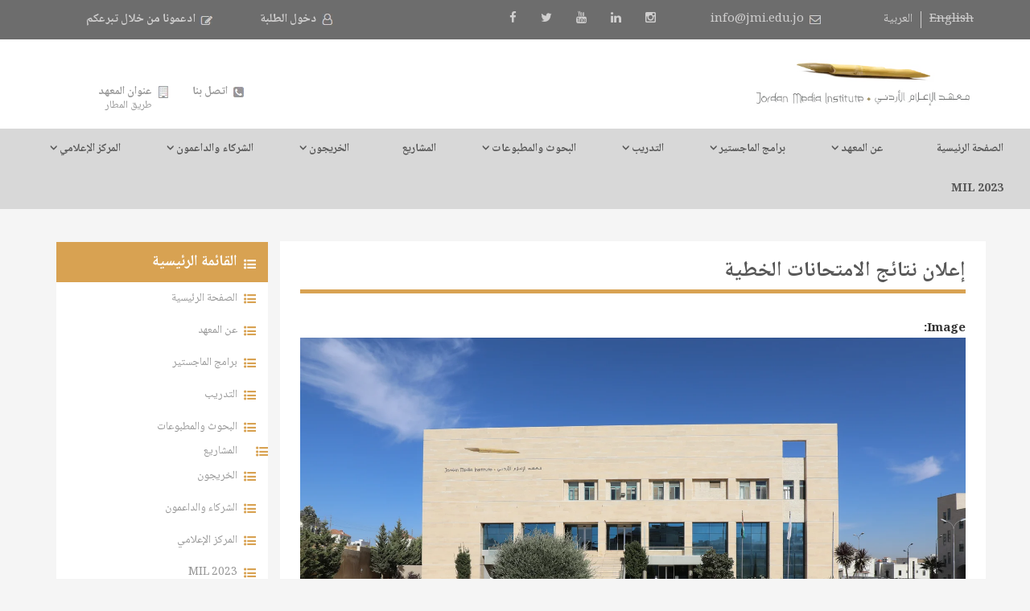

--- FILE ---
content_type: text/html; charset=utf-8
request_url: https://www.jmi.edu.jo/ar/%D8%A5%D8%B9%D9%84%D8%A7%D9%86-%D9%86%D8%AA%D8%A7%D8%A6%D8%AC-%D8%A7%D9%84%D8%A7%D9%85%D8%AA%D8%AD%D8%A7%D9%86%D8%A7%D8%AA-%D8%A7%D9%84%D8%AE%D8%B7%D9%8A%D8%A9
body_size: 20258
content:
<!DOCTYPE html PUBLIC "-//W3C//DTD XHTML+RDFa 1.0//EN"
    "http://www.w3.org/MarkUp/DTD/xhtml-rdfa-1.dtd">
<html lang="ar" dir="rtl" prefix="og: http://ogp.me/ns# content: http://purl.org/rss/1.0/modules/content/ dc: http://purl.org/dc/terms/ foaf: http://xmlns.com/foaf/0.1/ rdfs: http://www.w3.org/2000/01/rdf-schema# sioc: http://rdfs.org/sioc/ns# sioct: http://rdfs.org/sioc/types# skos: http://www.w3.org/2004/02/skos/core# xsd: http://www.w3.org/2001/XMLSchema#">
    <head profile="http://www.w3.org/1999/xhtml/vocab">
	
        <meta charset="utf-8">
        <meta name="viewport" content="width=device-width, initial-scale=1.0">
        <meta http-equiv="Content-Type" content="text/html; charset=utf-8" />
<link rel="shortcut icon" href="https://www.jmi.edu.jo/sites/default/files/favicon.png" type="image/png" />
<meta name="description" content="عمان – أعلن معهد الإعلام الأردني نتائج الامتحانات الخطية للعام الجامعي 2023/2024 (الموسم الخامس عشر) للقبول في برنامج الماجستير في الصحافة والإعلام الحديث. ويُطلب من جميع المرشحين الذين اجتازوا الامتحان الخطي الانتقال إلى المقابلات الشفوية التي ستكون في الفترة من 28/8 ولغاية 29/8. واشتملت الامتحانات الخطية على امتحان الكتابة والتحرير، امتحان الثقافة العامة، امتحان متابعة" />
<meta name="generator" content="Drupal 7 (https://www.drupal.org)" />
<link rel="canonical" href="https://www.jmi.edu.jo/ar/%D8%A5%D8%B9%D9%84%D8%A7%D9%86-%D9%86%D8%AA%D8%A7%D8%A6%D8%AC-%D8%A7%D9%84%D8%A7%D9%85%D8%AA%D8%AD%D8%A7%D9%86%D8%A7%D8%AA-%D8%A7%D9%84%D8%AE%D8%B7%D9%8A%D8%A9" />
<link rel="shortlink" href="https://www.jmi.edu.jo/ar/node/6872" />
<meta property="og:site_name" content="معهد الإعلام الأردني" />
<meta property="og:type" content="article" />
<meta property="og:title" content="إعلان نتائج الامتحانات الخطية" />
<meta property="og:url" content="https://www.jmi.edu.jo/ar/%D8%A5%D8%B9%D9%84%D8%A7%D9%86-%D9%86%D8%AA%D8%A7%D8%A6%D8%AC-%D8%A7%D9%84%D8%A7%D9%85%D8%AA%D8%AD%D8%A7%D9%86%D8%A7%D8%AA-%D8%A7%D9%84%D8%AE%D8%B7%D9%8A%D8%A9" />
<meta property="og:description" content="عمان – أعلن معهد الإعلام الأردني نتائج الامتحانات الخطية للعام الجامعي 2023/2024 (الموسم الخامس عشر) للقبول في برنامج الماجستير في الصحافة والإعلام الحديث. ويُطلب من جميع المرشحين الذين اجتازوا الامتحان الخطي الانتقال إلى المقابلات الشفوية التي ستكون في الفترة من 28/8 ولغاية 29/8. واشتملت الامتحانات الخطية على امتحان الكتابة والتحرير، امتحان الثقافة العامة، امتحان متابعة الأحداث الجارية، امتحان الحاسوب، امتحان استيعاب المفاهيم الإعلامية، امتحان الإفادة الشخصية. ولمعرفة نتائج الامتحانات يرجى الضغط على الرابط التالي" />
<meta property="og:updated_time" content="2023-08-23T16:03:19+03:00" />
<meta property="og:image" content="https://www.jmi.edu.jo/sites/default/files/jmi.jpg" />
<meta property="og:image" content="https://www.jmi.edu.jo/sites/all/themes/jmi/images/oglogo.jpg" />
<meta property="og:image:url" content="https://www.jmi.edu.jo/sites/default/files/jmi.jpg" />
<meta property="og:image:secure_url" content="https://www.jmi.edu.jo/sites/default/files/jmi.jpg" />
<meta name="twitter:card" content="summary" />
<meta name="twitter:url" content="https://www.jmi.edu.jo/ar/%D8%A5%D8%B9%D9%84%D8%A7%D9%86-%D9%86%D8%AA%D8%A7%D8%A6%D8%AC-%D8%A7%D9%84%D8%A7%D9%85%D8%AA%D8%AD%D8%A7%D9%86%D8%A7%D8%AA-%D8%A7%D9%84%D8%AE%D8%B7%D9%8A%D8%A9" />
<meta name="twitter:title" content="إعلان نتائج الامتحانات الخطية" />
<meta name="twitter:description" content="عمان – أعلن معهد الإعلام الأردني نتائج الامتحانات الخطية للعام الجامعي 2023/2024 (الموسم الخامس عشر) للقبول في برنامج الماجستير في الصحافة والإعلام الحديث. ويُطلب من جميع المرشحين الذين اجتازوا" />
<meta property="article:published_time" content="2022-08-17T14:29:01+03:00" />
<meta property="article:modified_time" content="2023-08-23T16:03:19+03:00" />
<meta itemprop="name" content="إعلان نتائج الامتحانات الخطية" />
<meta itemprop="description" content="عمان – أعلن معهد الإعلام الأردني نتائج الامتحانات الخطية للعام الجامعي 2023/2024 (الموسم الخامس عشر) للقبول في برنامج الماجستير في الصحافة والإعلام الحديث. ويُطلب من جميع المرشحين الذين اجتازوا الامتحان الخطي الانتقال إلى المقابلات الشفوية التي ستكون في الفترة من 28/8 ولغاية 29/8. واشتملت الامتحانات الخطية على امتحان الكتابة والتحرير، امتحان الثقافة العامة، امتحان متابعة الأحداث الجارية، امتحان الحاسوب، امتحان استيعاب المفاهيم الإعلامية، امتحان الإفادة الشخصية. ولمعرفة نتائج الامتحانات يرجى الضغط على الرابط التالي" />
        <title>إعلان نتائج الامتحانات الخطية | معهد الإعلام الأردني</title>



        <link type="text/css" rel="stylesheet" href="https://www.jmi.edu.jo/sites/default/files/css/css_woIztW8ifWHtEhGfGXbq1ML4NyjErttubWKldKUHDDE.css" media="all" />
<link type="text/css" rel="stylesheet" href="https://www.jmi.edu.jo/sites/default/files/css/css_pn7gOm-Mq-H3tO2JMjoofcbOn8xAPmhR_ruFBSPZ5eU.css" media="all" />
<link type="text/css" rel="stylesheet" href="https://www.jmi.edu.jo/sites/default/files/css/css_kL6pacX3EoFquIY2CrL9TEzQJ4x7oWWbOxe2Uz8jBbM.css" media="all" />
<link type="text/css" rel="stylesheet" href="https://cdnjs.cloudflare.com/ajax/libs/font-awesome/4.4.0/css/font-awesome.min.css" media="all" />
<link type="text/css" rel="stylesheet" href="https://www.jmi.edu.jo/sites/default/files/css/css_r6g3jNcQgn6e-x6XrUf4bnUNywmeOqVqT0wt_mQ7MPM.css" media="all" />
<style>.tb-megamenu.animate .mega > .mega-dropdown-menu,.tb-megamenu.animate.slide .mega > .mega-dropdown-menu > div{transition-delay:100ms;-webkit-transition-delay:100ms;-ms-transition-delay:100ms;-o-transition-delay:100ms;transition-duration:800ms;-webkit-transition-duration:800ms;-ms-transition-duration:800ms;-o-transition-duration:800ms;}
</style>
<link type="text/css" rel="stylesheet" href="https://www.jmi.edu.jo/sites/default/files/css/css_XbXnp1jBC273yizsKgVDSOaLeoXcPMxEE7SarYAhPfQ.css" media="all" />
<link type="text/css" rel="stylesheet" href="https://cdn.jsdelivr.net/npm/bootstrap@3.3.7/dist/css/bootstrap.min.css" media="all" />
<link type="text/css" rel="stylesheet" href="https://cdn.jsdelivr.net/npm/@unicorn-fail/drupal-bootstrap-styles@0.0.2/dist/3.3.1/7.x-3.x/drupal-bootstrap.min.css" media="all" />
<link type="text/css" rel="stylesheet" href="https://www.jmi.edu.jo/sites/default/files/css/css_FZCjvqxgn5W9pJH14-Pog7HOkF8it8wTsrHsSJan22U.css" media="all" />
        <!-- HTML5 element support for IE6-8 -->
        <!--[if lt IE 9]>
          <script src="//html5shiv.googlecode.com/svn/trunk/html5.js"></script>
        <![endif]-->
        <script src="//code.jquery.com/jquery-1.9.1.min.js"></script>
<script>window.jQuery || document.write("<script src='/sites/all/modules/jquery_update/replace/jquery/1.9/jquery.min.js'>\x3C/script>")</script>
<script src="https://www.jmi.edu.jo/sites/default/files/js/js_38VWQ3jjQx0wRFj7gkntZr077GgJoGn5nv3v05IeLLo.js"></script>
<script src="https://www.jmi.edu.jo/sites/default/files/js/js_FVhN18bbqzYEkTilvl31hOmd8NQtZUZya3wnwWYKd_Y.js"></script>
<script src="https://cdn.jsdelivr.net/npm/bootstrap@3.3.7/dist/js/bootstrap.min.js"></script>
<script src="https://www.jmi.edu.jo/sites/default/files/js/js_OlGiO9Pp1IewIM2AVDafmdZxu0ODB-fPqqLy1mAZOps.js"></script>
<script>(function(i,s,o,g,r,a,m){i["GoogleAnalyticsObject"]=r;i[r]=i[r]||function(){(i[r].q=i[r].q||[]).push(arguments)},i[r].l=1*new Date();a=s.createElement(o),m=s.getElementsByTagName(o)[0];a.async=1;a.src=g;m.parentNode.insertBefore(a,m)})(window,document,"script","https://www.google-analytics.com/analytics.js","ga");ga("create", "UA-134459956-1", {"cookieDomain":"auto"});ga("set", "anonymizeIp", true);ga("send", "pageview");</script>
<script src="https://www.jmi.edu.jo/sites/default/files/js/js_HU1UKLMwZBDP7gtwePwS-RVCEo_aGHNkMbSnQFtgb04.js"></script>
<script src="https://www.jmi.edu.jo/sites/default/files/js/js_ojzZnz-Py35RGpCtjrIfmoKQlDqWYmlTMjExQtEovX8.js"></script>
<script>jQuery.extend(Drupal.settings, {"basePath":"\/","pathPrefix":"ar\/","ajaxPageState":{"theme":"jmi","theme_token":"b6JKJ41jX4Qmz_qBYevbu2Qkgysbgizx2vNUGLK97F8","jquery_version":"1.9","js":{"sites\/all\/modules\/flexslider\/assets\/js\/flexslider.load.js":1,"sites\/all\/themes\/bootstrap\/js\/bootstrap.js":1,"\/\/code.jquery.com\/jquery-1.9.1.min.js":1,"0":1,"misc\/jquery-extend-3.4.0.js":1,"misc\/jquery-html-prefilter-3.5.0-backport.js":1,"misc\/jquery.once.js":1,"misc\/drupal.js":1,"sites\/all\/modules\/jquery_update\/replace\/ui\/external\/jquery.cookie.js":1,"sites\/all\/modules\/jquery_update\/replace\/misc\/jquery.form.min.js":1,"misc\/ajax.js":1,"sites\/all\/modules\/jquery_update\/js\/jquery_update.js":1,"https:\/\/cdn.jsdelivr.net\/npm\/bootstrap@3.3.7\/dist\/js\/bootstrap.min.js":1,"public:\/\/languages\/ar_QPyqKYQV3FA-9gp8bT11oKalEkyR-T1JomvP-T4h4DE.js":1,"sites\/all\/libraries\/colorbox\/jquery.colorbox-min.js":1,"sites\/all\/modules\/colorbox\/js\/colorbox.js":1,"sites\/all\/modules\/colorbox\/styles\/default\/colorbox_style.js":1,"sites\/all\/modules\/tb_megamenu\/js\/tb-megamenu-frontend.js":1,"sites\/all\/modules\/tb_megamenu\/js\/tb-megamenu-touch.js":1,"sites\/all\/libraries\/flexslider\/jquery.flexslider-min.js":1,"sites\/all\/modules\/views\/js\/base.js":1,"sites\/all\/themes\/bootstrap\/js\/misc\/_progress.js":1,"sites\/all\/modules\/views\/js\/ajax_view.js":1,"sites\/all\/modules\/responsive_menus\/styles\/responsive_menus_simple\/js\/responsive_menus_simple.js":1,"sites\/all\/modules\/colorbox\/js\/colorbox_inline.js":1,"sites\/all\/modules\/google_analytics\/googleanalytics.js":1,"1":1,"sites\/all\/themes\/jmi\/js\/scripts.js":1,"sites\/all\/themes\/jmi\/js\/jquery.bxslider.js":1,"sites\/all\/themes\/bootstrap\/js\/modules\/views\/js\/ajax_view.js":1,"sites\/all\/themes\/bootstrap\/js\/misc\/ajax.js":1},"css":{"modules\/system\/system.base.css":1,"modules\/system\/system.base-rtl.css":1,"sites\/all\/modules\/simplenews\/simplenews.css":1,"modules\/field\/theme\/field.css":1,"modules\/field\/theme\/field-rtl.css":1,"modules\/node\/node.css":1,"sites\/all\/modules\/views\/css\/views.css":1,"sites\/all\/modules\/views\/css\/views-rtl.css":1,"sites\/all\/modules\/ckeditor\/css\/ckeditor.css":1,"sites\/all\/modules\/ckeditor\/css\/ckeditor-rtl.css":1,"sites\/all\/modules\/colorbox\/styles\/default\/colorbox_style.css":1,"sites\/all\/modules\/ctools\/css\/ctools.css":1,"sites\/all\/modules\/panels\/css\/panels.css":1,"modules\/locale\/locale.css":1,"modules\/locale\/locale-rtl.css":1,"https:\/\/cdnjs.cloudflare.com\/ajax\/libs\/font-awesome\/4.4.0\/css\/font-awesome.min.css":1,"sites\/all\/modules\/tb_megamenu\/css\/bootstrap.css":1,"sites\/all\/modules\/tb_megamenu\/css\/base.css":1,"sites\/all\/modules\/tb_megamenu\/css\/default.css":1,"sites\/all\/modules\/tb_megamenu\/css\/compatibility.css":1,"0":1,"sites\/all\/modules\/flexslider\/assets\/css\/flexslider_img.css":1,"sites\/all\/libraries\/flexslider\/flexslider.css":1,"sites\/all\/libraries\/flexslider\/flexslider-rtl.css":1,"sites\/all\/modules\/panels\/plugins\/layouts\/onecol\/onecol.css":1,"sites\/all\/modules\/responsive_menus\/styles\/responsive_menus_simple\/css\/responsive_menus_simple.css":1,"sites\/all\/modules\/date\/date_api\/date.css":1,"sites\/all\/modules\/date\/date_api\/date-rtl.css":1,"https:\/\/cdn.jsdelivr.net\/npm\/bootstrap@3.3.7\/dist\/css\/bootstrap.min.css":1,"https:\/\/cdn.jsdelivr.net\/npm\/@unicorn-fail\/drupal-bootstrap-styles@0.0.2\/dist\/3.3.1\/7.x-3.x\/drupal-bootstrap.min.css":1,"sites\/all\/themes\/jmi\/css\/animate.css":1,"sites\/all\/themes\/jmi\/css\/print.css":1,"sites\/all\/themes\/jmi\/fontawesome\/css\/font-awesome.min.css":1,"sites\/all\/themes\/jmi\/css\/menu.css":1}},"colorbox":{"opacity":"0.85","current":"{current} \u0645\u0646 {total}","previous":"\u00ab Prev","next":"Next \u00bb","close":"Close","maxWidth":"98%","maxHeight":"98%","fixed":true,"mobiledetect":true,"mobiledevicewidth":"480px","file_public_path":"\/sites\/default\/files","specificPagesDefaultValue":"admin*\nimagebrowser*\nimg_assist*\nimce*\nnode\/add\/*\nnode\/*\/edit\nprint\/*\nprintpdf\/*\nsystem\/ajax\nsystem\/ajax\/*"},"flexslider":{"optionsets":{"default":{"namespace":"flex-","selector":".slides \u003E li","easing":"swing","direction":"horizontal","reverse":false,"smoothHeight":false,"startAt":0,"animationSpeed":600,"initDelay":0,"useCSS":true,"touch":true,"video":false,"keyboard":false,"multipleKeyboard":false,"mousewheel":0,"controlsContainer":".flex-control-nav-container","sync":"","asNavFor":"","itemWidth":0,"itemMargin":0,"minItems":0,"maxItems":0,"move":0,"animation":"fade","slideshow":true,"slideshowSpeed":"7000","directionNav":true,"controlNav":"thumbnails","prevText":"Previous","nextText":"Next","pausePlay":false,"pauseText":"Pause","playText":"Play","randomize":false,"thumbCaptions":true,"thumbCaptionsBoth":false,"animationLoop":true,"pauseOnAction":true,"pauseOnHover":false,"manualControls":""}},"instances":{"flexslider-1":"default"}},"views":{"ajax_path":"\/ar\/views\/ajax","ajaxViews":{"views_dom_id:2397a35a44475365b9eb4c2ad5ccb8d1":{"view_name":"calendar","view_display_id":"block","view_args":"","view_path":"node\/6872","view_base_path":"calendar","view_dom_id":"2397a35a44475365b9eb4c2ad5ccb8d1","pager_element":0}}},"urlIsAjaxTrusted":{"\/ar\/views\/ajax":true},"responsive_menus":[{"toggler_text":"\u2630 Menu","selectors":["section#block-menu-menu-main-menu-en  ul.tb-megamenu-nav ,section#block-system-main-menu  ul.tb-megamenu-nav"],"media_size":"768","media_unit":"px","absolute":"1","remove_attributes":"1","responsive_menus_style":"responsive_menus_simple"}],"googleanalytics":{"trackOutbound":1,"trackMailto":1,"trackDownload":1,"trackDownloadExtensions":"7z|aac|arc|arj|asf|asx|avi|bin|csv|doc(x|m)?|dot(x|m)?|exe|flv|gif|gz|gzip|hqx|jar|jpe?g|js|mp(2|3|4|e?g)|mov(ie)?|msi|msp|pdf|phps|png|ppt(x|m)?|pot(x|m)?|pps(x|m)?|ppam|sld(x|m)?|thmx|qtm?|ra(m|r)?|sea|sit|tar|tgz|torrent|txt|wav|wma|wmv|wpd|xls(x|m|b)?|xlt(x|m)|xlam|xml|z|zip","trackColorbox":1},"bootstrap":{"anchorsFix":"0","anchorsSmoothScrolling":"0","formHasError":1,"popoverEnabled":1,"popoverOptions":{"animation":1,"html":0,"placement":"right","selector":"","trigger":"click","triggerAutoclose":1,"title":"","content":"","delay":0,"container":"body"},"tooltipEnabled":1,"tooltipOptions":{"animation":1,"html":0,"placement":"auto left","selector":"","trigger":"hover focus","delay":0,"container":"body"}}});</script>

                    <link type="text/css" rel="stylesheet" href="/sites/all/themes/jmi/css/styles-rtl.css" media="all" />
                    <link type="text/css" rel="stylesheet" href="/sites/all/themes/jmi/css/mobile.css" media="all" />
    </head>
    <body class="html not-front not-logged-in one-sidebar sidebar-second page-node page-node- page-node-6872 node-type-news-and-events i18n-ar" >
        <div id="skip-link">
            <a href="#main-content" class="element-invisible element-focusable">تجاوز إلى المحتوى الرئيسي</a>
        </div>
                
<div class="top"></div>
<div class="header-wrapper">
    <header role="banner" id="page-header">

        <div class="container">
            <div class="row">
                <div class="col-xs-12">
                                           
                                          <div class="region region-header">
    <section id="block-panels-mini-top-header" class="block block-panels-mini clearfix">

      
  <div class="panel-display panel-1col clearfix" id="mini-panel-top_header">
  <div class="panel-panel panel-col">
    <div><div class="panel-pane pane-panels-mini pane-language-email col-xs-12 col-md-4"  >
  
      
  
  <div class="pane-content">
    <div class="panel-display panel-1col clearfix" id="mini-panel-language_email">
  <div class="panel-panel panel-col">
    <div><div class="panel-pane pane-block pane-locale-language col-xs-12 col-md-6"  >
  
      
  
  <div class="pane-content">
    <ul class="language-switcher-locale-url"><li class="ar first active"><a href="/ar/%D8%A5%D8%B9%D9%84%D8%A7%D9%86-%D9%86%D8%AA%D8%A7%D8%A6%D8%AC-%D8%A7%D9%84%D8%A7%D9%85%D8%AA%D8%AD%D8%A7%D9%86%D8%A7%D8%AA-%D8%A7%D9%84%D8%AE%D8%B7%D9%8A%D8%A9" class="language-link active" xml:lang="ar">العربية</a></li>
<li class="en last"><span class="language-link locale-untranslated" xml:lang="en">English</span></li>
</ul>  </div>

  
  </div>
<div class="panel-separator"></div><div class="panel-pane pane-block pane-menu-menu-email col-xs-12 col-md-6"  >
  
      
  
  <div class="pane-content">
    <ul class="menu nav"><li class="first last leaf"><a href="mailto:info@jmi.edu.jo">info@jmi.edu.jo</a></li>
</ul>  </div>

  
  </div>
</div>
  </div>
</div>
  </div>

  
  </div>
<div class="panel-separator"></div><div class="panel-pane pane-block pane-menu-menu-social-media col-xs-12 col-md-3"  >
  
      
  
  <div class="pane-content">
    <ul class="menu nav"><li class="first leaf"><a href="https://www.facebook.com/JordanMediaInstitute/" class="fa fa-facebook" target="_blank">facebook</a></li>
<li class="leaf"><a href="https://twitter.com/JoMedIns" class="fa fa-twitter" target="_blank">twitter</a></li>
<li class="leaf"><a href="https://www.youtube.com/user/JMIMedia?feature" class="fa fa-youtube" target="_blank">youtube</a></li>
<li class="leaf"><a href="https://ae.linkedin.com/company/jordan-media-institute " class="fa fa-linkedin" target="_blank">linkedin</a></li>
<li class="last leaf"><a href="https://www.instagram.com/jordanmediainstitute/" class="fa fa-instagram" target="_blank">Instagram</a></li>
</ul>  </div>

  
  </div>
<div class="panel-separator"></div><div class="panel-pane pane-panels-mini pane-login-support col-xs-12 col-md-5"  >
  
      
  
  <div class="pane-content">
    <div class="panel-display panel-1col clearfix" id="mini-panel-login_support">
  <div class="panel-panel panel-col">
    <div><div class="panel-pane pane-block pane-menu-menu-login col-xs-12 col-md-6"  >
  
      
  
  <div class="pane-content">
    <ul class="menu nav"><li class="first last leaf"><span class="nolink" tabindex="0">دخول الطلبة </span></li>
</ul>  </div>

  
  </div>
<div class="panel-separator"></div><div class="panel-pane pane-block pane-menu-menu-support col-xs-12 col-md-6"  >
  
      
  
  <div class="pane-content">
    <ul class="menu nav"><li class="first last leaf"><a href="/ar/donate-to-JMI">ادعمونا من خلال تبرعكم</a></li>
</ul>  </div>

  
  </div>
</div>
  </div>
</div>
  </div>

  
  </div>
</div>
  </div>
</div>

</section>
  </div>
                </div>
            </div>
        </div>
    </header> <!-- /#page-header -->
</div>

<div class="logo-wrapper">
    <div  class="container">
        <div  class="row">
            <div  class="col-xs-12 col-md-6 logo">
                <div class=" ">
                                            <a class="logo navbar-btn pull-left" href="/ar" title="الرئيسية">
                            <img src="https://www.jmi.edu.jo/sites/all/themes/jmi/logo.png" alt="الرئيسية" />
                        </a>
                                    </div>
            </div>


            <div class="col-xs-12 col-md-6 beside-logo">
                  <div class="region region-beside-logo">
    <section id="block-panels-mini-beside-logo" class="block block-panels-mini clearfix">

      
  <div class="panel-display panel-1col clearfix" id="mini-panel-beside_logo">
  <div class="panel-panel panel-col">
    <div><div class="panel-pane pane-block pane-menu-menu-beside-logo col-xs-12 col-md-9"  >
  
      
  
  <div class="pane-content">
    <ul class="menu nav"><li class="first last leaf"><a href="/ar/Contact-us">اتصل بنا</a></li>
</ul>  </div>

  
  </div>
<div class="panel-separator"></div><div class="panel-pane pane-block pane-block-1 col-xs-12 col-md-3"  >
  
        <h2 class="pane-title">
      عنوان المعهد    </h2>
    
  
  <div class="pane-content">
    <p>طريق المطار</p>
  </div>

  
  </div>
</div>
  </div>
</div>

</section>
  </div>
            </div>
        </div>
    </div>
</div>

<div class="main-menu-wrapper">
    <div class="sub-wrapper1">
        <div class="sub-wrapper2">
              <div class="region region-header-top">
    <section id="block-tb-megamenu-main-menu" class="block block-tb-megamenu clearfix">

      
  <div  data-duration="800" data-delay="100" id="tb-megamenu-main-menu" class="tb-megamenu tb-megamenu-main-menu animate slide" role="navigation" aria-label="Main navigation">
      <button data-target=".nav-collapse" data-toggle="collapse" class="btn btn-navbar tb-megamenu-button" type="button">
      <i class="fa fa-reorder"></i>
    </button>
    <div class="nav-collapse  always-show">
    <ul  class="tb-megamenu-nav nav level-0 items-10">
    <li  data-id="1059" data-level="1" data-type="menu_item" data-class="" data-xicon="" data-caption="" data-alignsub="" data-group="0" data-hidewcol="0" data-hidesub="0" class="tb-megamenu-item level-1 mega">
            <a href="/ar" >
                    الصفحة الرئيسية                            </a>
          </li>

  <li  data-id="219" data-level="1" data-type="menu_item" data-class="" data-xicon="" data-caption="" data-alignsub="justify" data-group="0" data-hidewcol="0" data-hidesub="0" class="tb-megamenu-item level-1 mega mega-align-justify dropdown">
            <a href="/ar/About-JMI"  class="dropdown-toggle">
                    عن المعهد                        <span class="caret"></span>
                            </a>
        <div  data-class="" data-width="" class="tb-megamenu-submenu dropdown-menu mega-dropdown-menu nav-child">
  <div class="mega-dropdown-inner">
    <div  class="tb-megamenu-row row-fluid">
  <div  data-class="" data-width="12" data-hidewcol="0" id="tb-megamenu-column-3" class="tb-megamenu-column span12  mega-col-nav">
  <div class="tb-megamenu-column-inner mega-inner clearfix">
        <ul  class="tb-megamenu-subnav mega-nav level-1 items-11">
    <li  data-id="571" data-level="2" data-type="menu_item" data-class="" data-xicon="" data-caption="" data-alignsub="" data-group="0" data-hidewcol="0" data-hidesub="0" class="tb-megamenu-item level-2 mega dropdown-submenu">
            <a href="/ar/About-JMI"  class="dropdown-toggle">
                    نبذة عن معهد الإعلام الأردني                        <span class="caret"></span>
                            </a>
        <div  data-class="" data-width="" class="tb-megamenu-submenu dropdown-menu mega-dropdown-menu nav-child">
  <div class="mega-dropdown-inner">
    <div  class="tb-megamenu-row row-fluid">
  <div  data-class="" data-width="12" data-hidewcol="0" id="tb-megamenu-column-1" class="tb-megamenu-column span12  mega-col-nav">
  <div class="tb-megamenu-column-inner mega-inner clearfix">
        <ul  class="tb-megamenu-subnav mega-nav level-2 items-4">
    <li  data-id="716" data-level="3" data-type="menu_item" data-class="" data-xicon="" data-caption="" data-alignsub="" data-group="0" data-hidewcol="0" data-hidesub="0" class="tb-megamenu-item level-3 mega">
            <a href="/ar/vision-mission" >
                    الرؤية والمهمة                            </a>
          </li>

  <li  data-id="717" data-level="3" data-type="menu_item" data-class="" data-xicon="" data-caption="" data-alignsub="" data-group="0" data-hidewcol="0" data-hidesub="0" class="tb-megamenu-item level-3 mega">
            <a href="/ar/values-objectives" >
                    القيم والأهداف                            </a>
          </li>

  <li  data-id="869" data-level="3" data-type="menu_item" data-class="" data-xicon="" data-caption="" data-alignsub="" data-group="0" data-hidewcol="0" data-hidesub="0" class="tb-megamenu-item level-3 mega">
            <a href="/ar/ethics-code" >
                    النظام الأخلاقي                            </a>
          </li>

  <li  data-id="870" data-level="3" data-type="menu_item" data-class="" data-xicon="" data-caption="" data-alignsub="" data-group="0" data-hidewcol="0" data-hidesub="0" class="tb-megamenu-item level-3 mega">
            <a href="/ar/independence" >
                    الاستقلالية                            </a>
          </li>
</ul>
  </div>
</div>
</div>
  </div>
</div>
  </li>

  <li  data-id="871" data-level="2" data-type="menu_item" data-class="" data-xicon="" data-caption="" data-alignsub="" data-group="0" data-hidewcol="0" data-hidesub="0" class="tb-megamenu-item level-2 mega">
            <a href="/ar/founder" >
                    العضو المؤسس                            </a>
          </li>

  <li  data-id="736" data-level="2" data-type="menu_item" data-class="" data-xicon="" data-caption="" data-alignsub="" data-group="0" data-hidewcol="0" data-hidesub="0" class="tb-megamenu-item level-2 mega">
            <a href="/ar/bod" >
                    مجلس الإدارة                            </a>
          </li>

  <li  data-id="872" data-level="2" data-type="menu_item" data-class="" data-xicon="" data-caption="" data-alignsub="" data-group="0" data-hidewcol="0" data-hidesub="0" class="tb-megamenu-item level-2 mega">
            <a href="/ar/dean" >
                    عميد معهد الإعلام الأردني                            </a>
          </li>

  <li  data-id="719" data-level="2" data-type="menu_item" data-class="" data-xicon="" data-caption="" data-alignsub="" data-group="0" data-hidewcol="0" data-hidesub="0" class="tb-megamenu-item level-2 mega">
            <a href="/ar/faculty" >
                    الهيئة الأكاديمية                            </a>
          </li>

  <li  data-id="874" data-level="2" data-type="menu_item" data-class="" data-xicon="" data-caption="" data-alignsub="" data-group="0" data-hidewcol="0" data-hidesub="0" class="tb-megamenu-item level-2 mega">
            <a href="/ar/governance" >
                    الحاكمية                            </a>
          </li>

  <li  data-id="875" data-level="2" data-type="menu_item" data-class="" data-xicon="" data-caption="" data-alignsub="" data-group="0" data-hidewcol="0" data-hidesub="0" class="tb-megamenu-item level-2 mega">
            <a href="/ar/facts-figures" >
                    حقائق وأرقام                            </a>
          </li>

  <li  data-id="876" data-level="2" data-type="menu_item" data-class="" data-xicon="" data-caption="" data-alignsub="" data-group="0" data-hidewcol="0" data-hidesub="0" class="tb-megamenu-item level-2 mega">
            <a href="/ar/annual-reports" >
                    التقارير السنوية                            </a>
          </li>

  <li  data-id="1331" data-level="2" data-type="menu_item" data-class="" data-xicon="" data-caption="" data-alignsub="" data-group="0" data-hidewcol="0" data-hidesub="0" class="tb-megamenu-item level-2 mega">
            <a href="/ar/faqs" >
                    الأسئلة المتكررة FAQs                            </a>
          </li>

  <li  data-id="878" data-level="2" data-type="menu_item" data-class="" data-xicon="" data-caption="" data-alignsub="" data-group="0" data-hidewcol="0" data-hidesub="0" class="tb-megamenu-item level-2 mega">
            <a href="/ar/job" >
                    فرص العمل                            </a>
          </li>

  <li  data-id="879" data-level="2" data-type="menu_item" data-class="" data-xicon="" data-caption="" data-alignsub="" data-group="0" data-hidewcol="0" data-hidesub="0" class="tb-megamenu-item level-2 mega dropdown-submenu">
            <a href="/ar/facilities"  class="dropdown-toggle">
                    مرافق المعهد                        <span class="caret"></span>
                            </a>
        <div  data-class="" data-width="" class="tb-megamenu-submenu dropdown-menu mega-dropdown-menu nav-child">
  <div class="mega-dropdown-inner">
    <div  class="tb-megamenu-row row-fluid">
  <div  data-class="" data-width="12" data-hidewcol="0" id="tb-megamenu-column-2" class="tb-megamenu-column span12  mega-col-nav">
  <div class="tb-megamenu-column-inner mega-inner clearfix">
        <ul  class="tb-megamenu-subnav mega-nav level-2 items-9">
    <li  data-id="888" data-level="3" data-type="menu_item" data-class="" data-xicon="" data-caption="" data-alignsub="" data-group="0" data-hidewcol="0" data-hidesub="0" class="tb-megamenu-item level-3 mega">
            <a href="/ar/jmi-library" >
                    المكتبة                            </a>
          </li>

  <li  data-id="880" data-level="3" data-type="menu_item" data-class="" data-xicon="" data-caption="" data-alignsub="" data-group="0" data-hidewcol="0" data-hidesub="0" class="tb-megamenu-item level-3 mega">
            <a href="/ar/e-library" >
                    المكتبة الإلكترونية                            </a>
          </li>

  <li  data-id="887" data-level="3" data-type="menu_item" data-class="" data-xicon="" data-caption="" data-alignsub="" data-group="0" data-hidewcol="0" data-hidesub="0" class="tb-megamenu-item level-3 mega">
            <a href="/ar/tv-studio" >
                    استديو التلفزيون                            </a>
          </li>

  <li  data-id="886" data-level="3" data-type="menu_item" data-class="" data-xicon="" data-caption="" data-alignsub="" data-group="0" data-hidewcol="0" data-hidesub="0" class="tb-megamenu-item level-3 mega">
            <a href="/ar/radio-studio" >
                    استديو الإذاعة                            </a>
          </li>

  <li  data-id="885" data-level="3" data-type="menu_item" data-class="" data-xicon="" data-caption="" data-alignsub="" data-group="0" data-hidewcol="0" data-hidesub="0" class="tb-megamenu-item level-3 mega">
            <a href="/ar/newsroom-1" >
                    غرفة أخبار جينفر حمارنة (1)                            </a>
          </li>

  <li  data-id="884" data-level="3" data-type="menu_item" data-class="" data-xicon="" data-caption="" data-alignsub="" data-group="0" data-hidewcol="0" data-hidesub="0" class="tb-megamenu-item level-3 mega">
            <a href="/ar/newsroom-2" >
                    غرفة أخبار (2)                            </a>
          </li>

  <li  data-id="883" data-level="3" data-type="menu_item" data-class="" data-xicon="" data-caption="" data-alignsub="" data-group="0" data-hidewcol="0" data-hidesub="0" class="tb-megamenu-item level-3 mega">
            <a href="/ar/equipment-room" >
                    مكتبة المعدات                            </a>
          </li>

  <li  data-id="882" data-level="3" data-type="menu_item" data-class="" data-xicon="" data-caption="" data-alignsub="" data-group="0" data-hidewcol="0" data-hidesub="0" class="tb-megamenu-item level-3 mega">
            <a href="/ar/auditorium" >
                    قاعة المحاضرات الرئيسية                            </a>
          </li>

  <li  data-id="881" data-level="3" data-type="menu_item" data-class="" data-xicon="" data-caption="" data-alignsub="" data-group="0" data-hidewcol="0" data-hidesub="0" class="tb-megamenu-item level-3 mega">
            <a href="/ar/training-halls" >
                    قاعات التدريب                            </a>
          </li>
</ul>
  </div>
</div>
</div>
  </div>
</div>
  </li>
</ul>
  </div>
</div>
</div>
  </div>
</div>
  </li>

  <li  data-id="564" data-level="1" data-type="menu_item" data-class="" data-xicon="" data-caption="" data-alignsub="justify" data-group="0" data-hidewcol="0" data-hidesub="0" class="tb-megamenu-item level-1 mega mega-align-justify dropdown">
            <a href="/ar/study-program-info"  class="dropdown-toggle">
                    برامج الماجستير                        <span class="caret"></span>
                            </a>
        <div  data-class="" data-width="" class="tb-megamenu-submenu dropdown-menu mega-dropdown-menu nav-child">
  <div class="mega-dropdown-inner">
    <div  class="tb-megamenu-row row-fluid">
  <div  data-class="" data-width="12" data-hidewcol="0" id="tb-megamenu-column-7" class="tb-megamenu-column span12  mega-col-nav">
  <div class="tb-megamenu-column-inner mega-inner clearfix">
        <ul  class="tb-megamenu-subnav mega-nav level-1 items-4">
    <li  data-id="889" data-level="2" data-type="menu_item" data-class="" data-xicon="" data-caption="" data-alignsub="" data-group="0" data-hidewcol="0" data-hidesub="0" class="tb-megamenu-item level-2 mega dropdown-submenu">
            <a href="/ar/study-program-info"  class="dropdown-toggle">
                    معلومات عن البرامج الدراسية                        <span class="caret"></span>
                            </a>
        <div  data-class="" data-width="" class="tb-megamenu-submenu dropdown-menu mega-dropdown-menu nav-child">
  <div class="mega-dropdown-inner">
    <div  class="tb-megamenu-row row-fluid">
  <div  data-class="" data-width="12" data-hidewcol="0" id="tb-megamenu-column-4" class="tb-megamenu-column span12  mega-col-nav">
  <div class="tb-megamenu-column-inner mega-inner clearfix">
        <ul  class="tb-megamenu-subnav mega-nav level-2 items-6">
    <li  data-id="890" data-level="3" data-type="menu_item" data-class="" data-xicon="" data-caption="" data-alignsub="" data-group="0" data-hidewcol="0" data-hidesub="0" class="tb-megamenu-item level-3 mega">
            <a href="/ar/accreditation" >
                    شهادات اعتماد المعهد الخاص والعام                            </a>
          </li>

  <li  data-id="891" data-level="3" data-type="menu_item" data-class="" data-xicon="" data-caption="" data-alignsub="" data-group="0" data-hidewcol="0" data-hidesub="0" class="tb-megamenu-item level-3 mega">
            <a href="/ar/ju-agreement" >
                    الاتفاقية الأكاديمية مع الجامعة الأردنية                            </a>
          </li>

  <li  data-id="892" data-level="3" data-type="menu_item" data-class="" data-xicon="" data-caption="" data-alignsub="" data-group="0" data-hidewcol="0" data-hidesub="0" class="tb-megamenu-item level-3 mega">
            <a href="/ar/syllabus" >
                    الخطط الدراسية                            </a>
          </li>

  <li  data-id="1328" data-level="3" data-type="menu_item" data-class="" data-xicon="" data-caption="" data-alignsub="" data-group="0" data-hidewcol="0" data-hidesub="0" class="tb-megamenu-item level-3 mega">
            <a href="/ar/degree-granting-regulations" >
                    أسس منح درجة الماجستير                            </a>
          </li>

  <li  data-id="893" data-level="3" data-type="menu_item" data-class="" data-xicon="" data-caption="" data-alignsub="" data-group="0" data-hidewcol="0" data-hidesub="0" class="tb-megamenu-item level-3 mega">
            <a href="/ar/academic-calendar" >
                    التقويم الجامعي                            </a>
          </li>

  <li  data-id="894" data-level="3" data-type="menu_item" data-class="" data-xicon="" data-caption="" data-alignsub="" data-group="0" data-hidewcol="0" data-hidesub="0" class="tb-megamenu-item level-3 mega">
            <a href="/ar/scholarships" >
                    المنح الدراسية                            </a>
          </li>
</ul>
  </div>
</div>
</div>
  </div>
</div>
  </li>

  <li  data-id="895" data-level="2" data-type="menu_item" data-class="" data-xicon="" data-caption="" data-alignsub="" data-group="0" data-hidewcol="0" data-hidesub="0" class="tb-megamenu-item level-2 mega dropdown-submenu">
            <a href="/ar/admission-registration"  class="dropdown-toggle">
                    القبول والتسجيل                        <span class="caret"></span>
                            </a>
        <div  data-class="" data-width="" class="tb-megamenu-submenu dropdown-menu mega-dropdown-menu nav-child">
  <div class="mega-dropdown-inner">
    <div  class="tb-megamenu-row row-fluid">
  <div  data-class="" data-width="12" data-hidewcol="0" id="tb-megamenu-column-5" class="tb-megamenu-column span12  mega-col-nav">
  <div class="tb-megamenu-column-inner mega-inner clearfix">
        <ul  class="tb-megamenu-subnav mega-nav level-2 items-8">
    <li  data-id="896" data-level="3" data-type="menu_item" data-class="" data-xicon="" data-caption="" data-alignsub="" data-group="0" data-hidewcol="0" data-hidesub="0" class="tb-megamenu-item level-3 mega">
            <a href="/ar/admission-conditions" >
                    شروط القبول                            </a>
          </li>

  <li  data-id="897" data-level="3" data-type="menu_item" data-class="" data-xicon="" data-caption="" data-alignsub="" data-group="0" data-hidewcol="0" data-hidesub="0" class="tb-megamenu-item level-3 mega">
            <a href="/ar/required-docs" >
                    الأوراق المطلوبة                            </a>
          </li>

  <li  data-id="898" data-level="3" data-type="menu_item" data-class="" data-xicon="" data-caption="" data-alignsub="" data-group="0" data-hidewcol="0" data-hidesub="0" class="tb-megamenu-item level-3 mega">
            <a href="/ar/application-forms" >
                    نماذج الالتحاق                            </a>
          </li>

  <li  data-id="899" data-level="3" data-type="menu_item" data-class="" data-xicon="" data-caption="" data-alignsub="" data-group="0" data-hidewcol="0" data-hidesub="0" class="tb-megamenu-item level-3 mega">
            <a href="/ar/tuition" >
                    الرسوم الدراسية                            </a>
          </li>

  <li  data-id="910" data-level="3" data-type="menu_item" data-class="" data-xicon="" data-caption="" data-alignsub="" data-group="0" data-hidewcol="0" data-hidesub="0" class="tb-megamenu-item level-3 mega">
            <a href="/ar/admission-timetable" >
                    تقويم القبول                            </a>
          </li>

  <li  data-id="912" data-level="3" data-type="menu_item" data-class="" data-xicon="" data-caption="" data-alignsub="" data-group="0" data-hidewcol="0" data-hidesub="0" class="tb-megamenu-item level-3 mega">
            <a href="/ar/admission-exams-samples" >
                    نماذج عن امتحانات القبول السابقة                            </a>
          </li>

  <li  data-id="915" data-level="3" data-type="menu_item" data-class="" data-xicon="" data-caption="" data-alignsub="" data-group="0" data-hidewcol="0" data-hidesub="0" class="tb-megamenu-item level-3 mega">
            <a href="/ar/educational-manuals" >
                    الأدلة التعليمية                            </a>
          </li>

  <li  data-id="2643" data-level="3" data-type="menu_item" data-class="" data-xicon="" data-caption="" data-alignsub="" data-group="0" data-hidewcol="0" data-hidesub="0" class="tb-megamenu-item level-3 mega">
            <a href="/ar/%D9%85%D9%86%D8%AD%D8%A9-%D8%B4%D9%8A%D8%B1%D9%8A%D9%86-%D8%A3%D8%A8%D9%88-%D8%B9%D8%A7%D9%82%D9%84%D8%A9" >
                    منحة شيرين أبو عاقلة                            </a>
          </li>
</ul>
  </div>
</div>
</div>
  </div>
</div>
  </li>

  <li  data-id="917" data-level="2" data-type="menu_item" data-class="" data-xicon="" data-caption="" data-alignsub="" data-group="0" data-hidewcol="0" data-hidesub="0" class="tb-megamenu-item level-2 mega dropdown-submenu">
            <a href="/ar/student-programs"  class="dropdown-toggle">
                    البرامج والأنشطة الطلابية                        <span class="caret"></span>
                            </a>
        <div  data-class="" data-width="" class="tb-megamenu-submenu dropdown-menu mega-dropdown-menu nav-child">
  <div class="mega-dropdown-inner">
    <div  class="tb-megamenu-row row-fluid">
  <div  data-class="" data-width="12" data-hidewcol="0" id="tb-megamenu-column-6" class="tb-megamenu-column span12  mega-col-nav">
  <div class="tb-megamenu-column-inner mega-inner clearfix">
        <ul  class="tb-megamenu-subnav mega-nav level-2 items-3">
    <li  data-id="923" data-level="3" data-type="menu_item" data-class="" data-xicon="" data-caption="" data-alignsub="" data-group="0" data-hidewcol="0" data-hidesub="0" class="tb-megamenu-item level-3 mega">
            <a href="/ar/guest-lecturers" >
                    برنامج الضيوف المحاضرين                            </a>
          </li>

  <li  data-id="926" data-level="3" data-type="menu_item" data-class="" data-xicon="" data-caption="" data-alignsub="" data-group="0" data-hidewcol="0" data-hidesub="0" class="tb-megamenu-item level-3 mega">
            <a href="/ar/student-trips" >
                    برنامج الرحلات الدراسية والتبادل الطلابي                            </a>
          </li>

  <li  data-id="930" data-level="3" data-type="menu_item" data-class="" data-xicon="" data-caption="" data-alignsub="" data-group="0" data-hidewcol="0" data-hidesub="0" class="tb-megamenu-item level-3 mega">
            <a href="/ar/student-training" >
                    برنامج التدريب الطلابي                            </a>
          </li>
</ul>
  </div>
</div>
</div>
  </div>
</div>
  </li>

  <li  data-id="932" data-level="2" data-type="menu_item" data-class="" data-xicon="" data-caption="" data-alignsub="" data-group="0" data-hidewcol="0" data-hidesub="0" class="tb-megamenu-item level-2 mega">
            <a href="/ar/academic-cooperation" >
                    اتفاقيات التعاون الأكاديمي                            </a>
          </li>
</ul>
  </div>
</div>
</div>
  </div>
</div>
  </li>

  <li  data-id="565" data-level="1" data-type="menu_item" data-class="" data-xicon="" data-caption="" data-alignsub="justify" data-group="0" data-hidewcol="0" data-hidesub="0" class="tb-megamenu-item level-1 mega mega-align-justify dropdown">
            <a href="/ar/training-perspective"  class="dropdown-toggle">
                    التدريب                        <span class="caret"></span>
                            </a>
        <div  data-class="" data-width="" class="tb-megamenu-submenu dropdown-menu mega-dropdown-menu nav-child">
  <div class="mega-dropdown-inner">
    <div  class="tb-megamenu-row row-fluid">
  <div  data-class="" data-width="12" data-hidewcol="0" id="tb-megamenu-column-8" class="tb-megamenu-column span12  mega-col-nav">
  <div class="tb-megamenu-column-inner mega-inner clearfix">
        <ul  class="tb-megamenu-subnav mega-nav level-1 items-8">
    <li  data-id="936" data-level="2" data-type="menu_item" data-class="" data-xicon="" data-caption="" data-alignsub="" data-group="0" data-hidewcol="0" data-hidesub="0" class="tb-megamenu-item level-2 mega">
            <a href="/ar/training-perspective" >
                    منظورنا في التدريب وبناء القدرات                            </a>
          </li>

  <li  data-id="937" data-level="2" data-type="menu_item" data-class="" data-xicon="" data-caption="" data-alignsub="" data-group="0" data-hidewcol="0" data-hidesub="0" class="tb-megamenu-item level-2 mega">
            <a href="/ar/fellowship-training" >
                    برنامج الزمالة في التدريب                            </a>
          </li>

  <li  data-id="846" data-level="2" data-type="menu_item" data-class="" data-xicon="" data-caption="" data-alignsub="" data-group="0" data-hidewcol="0" data-hidesub="0" class="tb-megamenu-item level-2 mega">
            <a href="/ar/training-programs" >
                    البرامج التدريبية                            </a>
          </li>

  <li  data-id="944" data-level="2" data-type="menu_item" data-class="" data-xicon="" data-caption="" data-alignsub="" data-group="0" data-hidewcol="0" data-hidesub="0" class="tb-megamenu-item level-2 mega">
            <a href="/ar/training-standards" >
                    معايير جودة التدريب                            </a>
          </li>

  <li  data-id="947" data-level="2" data-type="menu_item" data-class="" data-xicon="" data-caption="" data-alignsub="" data-group="0" data-hidewcol="0" data-hidesub="0" class="tb-megamenu-item level-2 mega">
            <a href="/ar/training-resources" >
                    مصادر تدريبية                            </a>
          </li>

  <li  data-id="1226" data-level="2" data-type="menu_item" data-class="" data-xicon="" data-caption="" data-alignsub="" data-group="0" data-hidewcol="0" data-hidesub="0" class="tb-megamenu-item level-2 mega">
            <a href="/ar/training-course-request" >
                    نموذج طلب دورة تدريبية                            </a>
          </li>

  <li  data-id="1227" data-level="2" data-type="menu_item" data-class="" data-xicon="" data-caption="" data-alignsub="" data-group="0" data-hidewcol="0" data-hidesub="0" class="tb-megamenu-item level-2 mega">
            <a href="/ar/training-course-registration" >
                    نموذج تسجيل في دورة تدريبية                            </a>
          </li>

  <li  data-id="1228" data-level="2" data-type="menu_item" data-class="" data-xicon="" data-caption="" data-alignsub="" data-group="0" data-hidewcol="0" data-hidesub="0" class="tb-megamenu-item level-2 mega">
            <a href="/ar/training-evaluation-form" >
                    نموذج تقييم دورة تدريبية                            </a>
          </li>
</ul>
  </div>
</div>
</div>
  </div>
</div>
  </li>

  <li  data-id="567" data-level="1" data-type="menu_item" data-class="" data-xicon="" data-caption="" data-alignsub="justify" data-group="0" data-hidewcol="0" data-hidesub="0" class="tb-megamenu-item level-1 mega mega-align-justify dropdown">
            <a href="/ar/research-unit"  class="dropdown-toggle">
                    البحوث والمطبوعات                        <span class="caret"></span>
                            </a>
        <div  data-class="" data-width="" class="tb-megamenu-submenu dropdown-menu mega-dropdown-menu nav-child">
  <div class="mega-dropdown-inner">
    <div  class="tb-megamenu-row row-fluid">
  <div  data-class="" data-width="4" data-hidewcol="0" id="tb-megamenu-column-10" class="tb-megamenu-column span4  mega-col-nav">
  <div class="tb-megamenu-column-inner mega-inner clearfix">
        <ul  class="tb-megamenu-subnav mega-nav level-1 items-5">
    <li  data-id="952" data-level="2" data-type="menu_item" data-class="" data-xicon="" data-caption="" data-alignsub="" data-group="0" data-hidewcol="0" data-hidesub="0" class="tb-megamenu-item level-2 mega">
            <a href="/ar/research-unit" >
                    وحدة البحوث والدراسات الإعلامية                            </a>
          </li>

  <li  data-id="832" data-level="2" data-type="menu_item" data-class="" data-xicon="" data-caption="" data-alignsub="" data-group="0" data-hidewcol="0" data-hidesub="0" class="tb-megamenu-item level-2 mega dropdown-submenu">
            <a href="/ar/research-projects"  class="dropdown-toggle">
                    المشاريع والبرامج البحثية                         <span class="caret"></span>
                            </a>
        <div  data-class="" data-width="" class="tb-megamenu-submenu dropdown-menu mega-dropdown-menu nav-child">
  <div class="mega-dropdown-inner">
    <div  class="tb-megamenu-row row-fluid">
  <div  data-class="" data-width="12" data-hidewcol="0" id="tb-megamenu-column-9" class="tb-megamenu-column span12  mega-col-nav">
  <div class="tb-megamenu-column-inner mega-inner clearfix">
        <ul  class="tb-megamenu-subnav mega-nav level-2 items-1">
    <li  data-id="2645" data-level="3" data-type="menu_item" data-class="" data-xicon="" data-caption="" data-alignsub="" data-group="0" data-hidewcol="0" data-hidesub="0" class="tb-megamenu-item level-3 mega">
            <a href="/ar/%D9%85%D8%B9%D9%87%D8%AF-%D8%A7%D9%84%D8%A5%D8%B9%D9%84%D8%A7%D9%85-%D8%A7%D9%84%D8%A3%D8%B1%D8%AF%D9%86%D9%8A-%D9%8A%D9%8F%D8%B7%D9%84%D9%82-%D8%A7%D9%88%D9%84-%D9%85%D8%A4%D8%B4%D8%B1-%D9%84%D9%88%D8%B3%D8%A7%D8%A6%D9%84-%D8%A7%D9%84%D8%A5%D8%B9%D9%84%D8%A7%D9%85-%D8%A7%D9%84%D8%A3%D8%B1%D8%AF%D9%86%D9%8A%D8%A9"  title="معهد الإعلام الأردني يُطلق اول مؤشر لوسائل الإعلام الأردنية">
                    معهد الإعلام الأردني يُطلق اول مؤشر لوسائل الإعلام الأردنية                            </a>
          </li>
</ul>
  </div>
</div>
</div>
  </div>
</div>
  </li>

  <li  data-id="842" data-level="2" data-type="menu_item" data-class="" data-xicon="" data-caption="" data-alignsub="" data-group="0" data-hidewcol="0" data-hidesub="0" class="tb-megamenu-item level-2 mega">
            <a href="/ar/faculty-researches" >
                    بحوث أعضاء هيئة التدريس                             </a>
          </li>

  <li  data-id="834" data-level="2" data-type="menu_item" data-class="" data-xicon="" data-caption="" data-alignsub="" data-group="0" data-hidewcol="0" data-hidesub="0" class="tb-megamenu-item level-2 mega">
            <a href="/ar/publications" >
                    المطبوعات                            </a>
          </li>

  <li  data-id="722" data-level="2" data-type="menu_item" data-class="" data-xicon="" data-caption="" data-alignsub="" data-group="0" data-hidewcol="0" data-hidesub="0" class="tb-megamenu-item level-2 mega">
            <a href="/ar/conferences" >
                    المؤتمرات والندوات                            </a>
          </li>
</ul>
  </div>
</div>

<div  data-showblocktitle="1" data-class="" data-width="4" data-hidewcol="" id="tb-megamenu-column-11" class="tb-megamenu-column span4  mega-col-nav">
  <div class="tb-megamenu-column-inner mega-inner clearfix">
        <div  data-type="block" data-block="views--publications-block_1" class="tb-megamenu-block tb-block tb-megamenu-block">
  <div class="block-inner">
    <section id="block-views-publications-block-1" class="block block-views clearfix">

        <h2 class="block-title">أحدث المطبوعات</h2>
    
  <div class="view view-publications view-id-publications view-display-id-block_1 view-dom-id-09d6254862a4e25b26326dc59435ae2f">
        
  
  
      <div class="view-content">
        <div class="views-row views-row-1 views-row-odd views-row-first views-row-last">
      
  <div class="views-field views-field-field-image">        <div class="field-content"></div>  </div>  
  <div class="views-field views-field-title">        <span class="field-content"><a href="/ar/%D8%AA%D9%88%D8%B5%D9%8A%D9%81-%D9%88%D8%B8%D9%8A%D9%81%D9%8A-%D9%85%D8%B3%D8%A4%D9%88%D9%84-%D9%85%D8%B4%D8%A7%D8%B1%D9%8A%D8%B9">توصيف وظيفي مسؤول مشاريع</a></span>  </div>  
  <div class="views-field views-field-field-brief">        <div class="field-content"></div>  </div>  </div>
    </div>
  
  
  
  
  
  
</div>
</section>
  </div>
</div>
  </div>
</div>

<div  data-showblocktitle="1" data-class="" data-width="4" data-hidewcol="" id="tb-megamenu-column-12" class="tb-megamenu-column span4  mega-col-nav">
  <div class="tb-megamenu-column-inner mega-inner clearfix">
        <div  data-type="block" data-block="views--ff95e4e92469c89fd9e46995c5c7d643" class="tb-megamenu-block tb-block tb-megamenu-block">
  <div class="block-inner">
    <section id="block-views-ff95e4e92469c89fd9e46995c5c7d643" class="block block-views clearfix">

        <h2 class="block-title">أحدث البحوث</h2>
    
  <div class="view view-projects-and-research-programs view-id-projects_and_research_programs view-display-id-block_1 view-dom-id-2a95f933896997d6678c2373f66133d0">
        
  
  
      <div class="view-content">
        <div class="views-row views-row-1 views-row-odd views-row-first views-row-last">
      
  <div class="views-field views-field-field-image">        <div class="field-content"><a href="/ar/%D9%85%D8%B9%D9%87%D8%AF-%D8%A7%D9%84%D8%A5%D8%B9%D9%84%D8%A7%D9%85-%D8%A7%D9%84%D8%A3%D8%B1%D8%AF%D9%86%D9%8A-%D9%8A%D9%8F%D8%B7%D9%84%D9%82-%D8%A7%D9%88%D9%84-%D9%85%D8%A4%D8%B4%D8%B1-%D9%84%D9%88%D8%B3%D8%A7%D8%A6%D9%84-%D8%A7%D9%84%D8%A5%D8%B9%D9%84%D8%A7%D9%85-%D8%A7%D9%84%D8%A3%D8%B1%D8%AF%D9%86%D9%8A%D8%A9"><img typeof="foaf:Image" class="img-responsive" src="https://www.jmi.edu.jo/sites/default/files/styles/latest_researches_150x203/public/Capture.PNG?itok=Ih7EVXrv" width="150" height="203" alt="" /></a></div>  </div>  
  <div class="views-field views-field-title">        <span class="field-content"><a href="/ar/%D9%85%D8%B9%D9%87%D8%AF-%D8%A7%D9%84%D8%A5%D8%B9%D9%84%D8%A7%D9%85-%D8%A7%D9%84%D8%A3%D8%B1%D8%AF%D9%86%D9%8A-%D9%8A%D9%8F%D8%B7%D9%84%D9%82-%D8%A7%D9%88%D9%84-%D9%85%D8%A4%D8%B4%D8%B1-%D9%84%D9%88%D8%B3%D8%A7%D8%A6%D9%84-%D8%A7%D9%84%D8%A5%D8%B9%D9%84%D8%A7%D9%85-%D8%A7%D9%84%D8%A3%D8%B1%D8%AF%D9%86%D9%8A%D8%A9">معهد الإعلام الأردني يُطلق اول مؤشر لوسائل...</a></span>  </div>  
  <div class="views-field views-field-field-brief">        <div class="field-content">معهد الإعلام الأردني يُطلق اول مؤشر لوسائل الإعلام الأردنية </div>  </div>  </div>
    </div>
  
  
  
  
  
  
</div>
</section>
  </div>
</div>
  </div>
</div>
</div>
  </div>
</div>
  </li>

  <li  data-id="566" data-level="1" data-type="menu_item" data-class="" data-xicon="" data-caption="" data-alignsub="justify" data-group="0" data-hidewcol="0" data-hidesub="0" class="tb-megamenu-item level-1 mega mega-align-justify dropdown">
                  <a href="#" class="tb_nolink ">المشاريع</a>
              <div  data-class="" data-width="" class="tb-megamenu-submenu dropdown-menu mega-dropdown-menu nav-child">
  <div class="mega-dropdown-inner">
    <div  class="tb-megamenu-row row-fluid">
  <div  data-class="" data-width="12" data-hidewcol="0" id="tb-megamenu-column-13" class="tb-megamenu-column span12  mega-col-nav">
  <div class="tb-megamenu-column-inner mega-inner clearfix">
        <ul  class="tb-megamenu-subnav mega-nav level-1 items-10">
    <li  data-id="951" data-level="2" data-type="menu_item" data-class="" data-xicon="" data-caption="" data-alignsub="" data-group="0" data-hidewcol="0" data-hidesub="0" class="tb-megamenu-item level-2 mega">
            <a href="/ar/media-development-perspective" >
                    منظورنا في التنمية الإعلامية                            </a>
          </li>

  <li  data-id="1936" data-level="2" data-type="menu_item" data-class="" data-xicon="" data-caption="" data-alignsub="" data-group="0" data-hidewcol="0" data-hidesub="0" class="tb-megamenu-item level-2 mega">
            <a href="/ar/projects/2021" >
                    المشاريع 2021                            </a>
          </li>

  <li  data-id="1456" data-level="2" data-type="menu_item" data-class="" data-xicon="" data-caption="" data-alignsub="" data-group="0" data-hidewcol="0" data-hidesub="0" class="tb-megamenu-item level-2 mega">
            <a href="/ar/projects/2020" >
                    المشاريع 2020                            </a>
          </li>

  <li  data-id="1338" data-level="2" data-type="menu_item" data-class="" data-xicon="" data-caption="" data-alignsub="" data-group="0" data-hidewcol="0" data-hidesub="0" class="tb-megamenu-item level-2 mega">
            <a href="/ar/projects/2019" >
                    المشاريع 2019                            </a>
          </li>

  <li  data-id="828" data-level="2" data-type="menu_item" data-class="" data-xicon="" data-caption="" data-alignsub="" data-group="0" data-hidewcol="0" data-hidesub="0" class="tb-megamenu-item level-2 mega">
            <a href="/ar/projects/2018" >
                    المشاريع 2018                            </a>
          </li>

  <li  data-id="827" data-level="2" data-type="menu_item" data-class="" data-xicon="" data-caption="" data-alignsub="" data-group="0" data-hidewcol="0" data-hidesub="0" class="tb-megamenu-item level-2 mega">
            <a href="/ar/projects/2017" >
                    المشاريع 2017                            </a>
          </li>

  <li  data-id="826" data-level="2" data-type="menu_item" data-class="" data-xicon="" data-caption="" data-alignsub="" data-group="0" data-hidewcol="0" data-hidesub="0" class="tb-megamenu-item level-2 mega">
            <a href="/ar/projects/2016" >
                    المشاريع 2016                            </a>
          </li>

  <li  data-id="825" data-level="2" data-type="menu_item" data-class="" data-xicon="" data-caption="" data-alignsub="" data-group="0" data-hidewcol="0" data-hidesub="0" class="tb-megamenu-item level-2 mega">
            <a href="/ar/projects/2015" >
                    المشاريع 2015                            </a>
          </li>

  <li  data-id="824" data-level="2" data-type="menu_item" data-class="" data-xicon="" data-caption="" data-alignsub="" data-group="0" data-hidewcol="0" data-hidesub="0" class="tb-megamenu-item level-2 mega">
            <a href="/ar/projects/2014" >
                    المشاريع 2014                            </a>
          </li>

  <li  data-id="823" data-level="2" data-type="menu_item" data-class="" data-xicon="" data-caption="" data-alignsub="" data-group="0" data-hidewcol="0" data-hidesub="0" class="tb-megamenu-item level-2 mega">
            <a href="/ar/projects/2013" >
                    المشاريع 2013                            </a>
          </li>
</ul>
  </div>
</div>
</div>
  </div>
</div>
  </li>

  <li  data-id="569" data-level="1" data-type="menu_item" data-class="" data-xicon="" data-caption="" data-alignsub="justify" data-group="0" data-hidewcol="0" data-hidesub="0" class="tb-megamenu-item level-1 mega mega-align-justify dropdown">
            <a href="/ar/alumni-intakes"  class="dropdown-toggle">
                    الخريجون                        <span class="caret"></span>
                            </a>
        <div  data-class="" data-width="" class="tb-megamenu-submenu dropdown-menu mega-dropdown-menu nav-child">
  <div class="mega-dropdown-inner">
    <div  class="tb-megamenu-row row-fluid">
  <div  data-class="" data-width="12" data-hidewcol="0" id="tb-megamenu-column-14" class="tb-megamenu-column span12  mega-col-nav">
  <div class="tb-megamenu-column-inner mega-inner clearfix">
        <ul  class="tb-megamenu-subnav mega-nav level-1 items-7">
    <li  data-id="733" data-level="2" data-type="menu_item" data-class="" data-xicon="" data-caption="" data-alignsub="" data-group="0" data-hidewcol="0" data-hidesub="0" class="tb-megamenu-item level-2 mega">
            <a href="/ar/alumni-intakes" >
                    أفواج الخريجين                            </a>
          </li>

  <li  data-id="953" data-level="2" data-type="menu_item" data-class="" data-xicon="" data-caption="" data-alignsub="" data-group="0" data-hidewcol="0" data-hidesub="0" class="tb-megamenu-item level-2 mega">
            <a href="/ar/impact-on-market" >
                    التأثير في سوق العمل (التقرير السنوي)                            </a>
          </li>

  <li  data-id="954" data-level="2" data-type="menu_item" data-class="" data-xicon="" data-caption="" data-alignsub="" data-group="0" data-hidewcol="0" data-hidesub="0" class="tb-megamenu-item level-2 mega">
            <a href="/ar/postgraduate-training-program" >
                    برنامج التدريب والزمالة بعد التخرج                            </a>
          </li>

  <li  data-id="844" data-level="2" data-type="menu_item" data-class="" data-xicon="" data-caption="" data-alignsub="" data-group="0" data-hidewcol="0" data-hidesub="0" class="tb-megamenu-item level-2 mega">
            <a href="/ar/alumni-success-stories" >
                    قصص نجاح من الخريجين                            </a>
          </li>

  <li  data-id="955" data-level="2" data-type="menu_item" data-class="" data-xicon="" data-caption="" data-alignsub="" data-group="0" data-hidewcol="0" data-hidesub="0" class="tb-megamenu-item level-2 mega">
            <a href="/ar/alumni-club" >
                    نادي الخريجين                            </a>
          </li>

  <li  data-id="1327" data-level="2" data-type="menu_item" data-class="" data-xicon="" data-caption="" data-alignsub="" data-group="0" data-hidewcol="0" data-hidesub="0" class="tb-megamenu-item level-2 mega">
            <a href="/ar/opportunities" >
                    فرص                            </a>
          </li>

  <li  data-id="1454" data-level="2" data-type="menu_item" data-class="" data-xicon="" data-caption="" data-alignsub="" data-group="0" data-hidewcol="0" data-hidesub="0" class="tb-megamenu-item level-2 mega">
            <a href="/ar/%D9%88%D8%B1%D9%82%D8%A9-%D8%A7%D9%86%D8%AA%D8%B3%D8%A7%D8%A8-%D9%84%D9%86%D8%A7%D8%AF%D9%8A-%D8%AE%D8%B1%D9%8A%D8%AC%D9%8A-%D9%85%D8%B9%D9%87%D8%AF-%D8%A7%D9%84%D8%A5%D8%B9%D9%84%D8%A7%D9%85-%D8%A7%D9%84%D8%A3%D8%B1%D8%AF%D9%86%D9%8A" >
                    طلبات الانتساب                            </a>
          </li>
</ul>
  </div>
</div>
</div>
  </div>
</div>
  </li>

  <li  data-id="570" data-level="1" data-type="menu_item" data-class="" data-xicon="" data-caption="" data-alignsub="justify" data-group="0" data-hidewcol="0" data-hidesub="0" class="tb-megamenu-item level-1 mega mega-align-justify dropdown">
            <a href="/ar/partners"  class="dropdown-toggle">
                    الشركاء والداعمون                        <span class="caret"></span>
                            </a>
        <div  data-class="" data-width="" class="tb-megamenu-submenu dropdown-menu mega-dropdown-menu nav-child">
  <div class="mega-dropdown-inner">
    <div  class="tb-megamenu-row row-fluid">
  <div  data-class="" data-width="12" data-hidewcol="0" id="tb-megamenu-column-15" class="tb-megamenu-column span12  mega-col-nav">
  <div class="tb-megamenu-column-inner mega-inner clearfix">
        <ul  class="tb-megamenu-subnav mega-nav level-1 items-2">
    <li  data-id="725" data-level="2" data-type="menu_item" data-class="" data-xicon="" data-caption="" data-alignsub="" data-group="0" data-hidewcol="0" data-hidesub="0" class="tb-megamenu-item level-2 mega">
            <a href="/ar/partners" >
                    شركاء معهد الإعلام الأردني                            </a>
          </li>

  <li  data-id="724" data-level="2" data-type="menu_item" data-class="" data-xicon="" data-caption="" data-alignsub="" data-group="0" data-hidewcol="0" data-hidesub="0" class="tb-megamenu-item level-2 mega">
            <a href="/ar/donors" >
                    الداعمون والمانحون                            </a>
          </li>
</ul>
  </div>
</div>
</div>
  </div>
</div>
  </li>

  <li  data-id="568" data-level="1" data-type="menu_item" data-class="" data-xicon="" data-caption="" data-alignsub="justify" data-group="0" data-hidewcol="0" data-hidesub="0" class="tb-megamenu-item level-1 mega mega-align-justify dropdown">
            <a href="/ar/media-center"  class="dropdown-toggle">
                    المركز الإعلامي                        <span class="caret"></span>
                            </a>
        <div  data-class="" data-width="" class="tb-megamenu-submenu dropdown-menu mega-dropdown-menu nav-child">
  <div class="mega-dropdown-inner">
    <div  class="tb-megamenu-row row-fluid">
  <div  data-class="" data-width="3" data-hidewcol="0" id="tb-megamenu-column-17" class="tb-megamenu-column span3  mega-col-nav">
  <div class="tb-megamenu-column-inner mega-inner clearfix">
        <ul  class="tb-megamenu-subnav mega-nav level-1 items-9">
    <li  data-id="957" data-level="2" data-type="menu_item" data-class="" data-xicon="" data-caption="" data-alignsub="" data-group="0" data-hidewcol="0" data-hidesub="0" class="tb-megamenu-item level-2 mega">
            <a href="/ar/photo-gallery" >
                    معرض الصور                            </a>
          </li>

  <li  data-id="958" data-level="2" data-type="menu_item" data-class="" data-xicon="" data-caption="" data-alignsub="" data-group="0" data-hidewcol="0" data-hidesub="0" class="tb-megamenu-item level-2 mega">
            <a href="/ar/video-channel" >
                    قناة الفيديو                            </a>
          </li>

  <li  data-id="959" data-level="2" data-type="menu_item" data-class="" data-xicon="" data-caption="" data-alignsub="" data-group="0" data-hidewcol="0" data-hidesub="0" class="tb-megamenu-item level-2 mega dropdown-submenu">
            <a href="/ar/mil-media-center"  class="dropdown-toggle">
                    مركز التربية الإعلامية والمعلوماتية                        <span class="caret"></span>
                            </a>
        <div  data-class="" data-width="" class="tb-megamenu-submenu dropdown-menu mega-dropdown-menu nav-child">
  <div class="mega-dropdown-inner">
    <div  class="tb-megamenu-row row-fluid">
  <div  data-class="" data-width="12" data-hidewcol="0" id="tb-megamenu-column-16" class="tb-megamenu-column span12  mega-col-nav">
  <div class="tb-megamenu-column-inner mega-inner clearfix">
        <ul  class="tb-megamenu-subnav mega-nav level-2 items-1">
    <li  data-id="2644" data-level="3" data-type="menu_item" data-class="" data-xicon="" data-caption="" data-alignsub="" data-group="0" data-hidewcol="0" data-hidesub="0" class="tb-megamenu-item level-3 mega">
            <a href="/ar/%D8%A7%D9%84%D8%A5%D8%B9%D9%84%D8%A7%D9%85-%D8%A7%D9%84%D8%AD%D8%AF%D9%8A%D8%AB-%D9%88%D9%86%D8%B4%D8%B1-%D8%A7%D9%84%D9%88%D8%B9%D9%8A-%D8%A8%D8%B1%D8%B3%D8%A7%D8%A6%D9%84%D9%87-%D8%A7%D9%84%D8%AE%D9%81%D9%8A%D8%A9-%D8%B9%D9%86-%D8%B7%D8%B1%D9%8A%D9%82-%D8%A7%D9%84%D8%AA%D9%91%D9%8E%D8%B1%D8%A8%D9%8A%D8%A9-%D8%A7%D9%84%D8%A5%D8%B9%D9%84%D8%A7%D9%85%D9%8A%D8%A9" >
                    الإعلام الحديث ونشر الوعي برسائله الخفية عن طريق التَّربية الإعلامية                            </a>
          </li>
</ul>
  </div>
</div>
</div>
  </div>
</div>
  </li>

  <li  data-id="734" data-level="2" data-type="menu_item" data-class="" data-xicon="" data-caption="" data-alignsub="" data-group="0" data-hidewcol="0" data-hidesub="0" class="tb-megamenu-item level-2 mega">
            <a href="/ar/news-and-events" >
                    أخبار وأحداث                            </a>
          </li>

  <li  data-id="720" data-level="2" data-type="menu_item" data-class="" data-xicon="" data-caption="" data-alignsub="" data-group="0" data-hidewcol="0" data-hidesub="0" class="tb-megamenu-item level-2 mega">
            <a href="/ar/calendar" >
                    المفكرة                            </a>
          </li>

  <li  data-id="830" data-level="2" data-type="menu_item" data-class="" data-xicon="" data-caption="" data-alignsub="" data-group="0" data-hidewcol="0" data-hidesub="0" class="tb-megamenu-item level-2 mega">
            <a href="/ar/jmi-in-media" >
                    المعهد في الصحافة                            </a>
          </li>

  <li  data-id="960" data-level="2" data-type="menu_item" data-class="" data-xicon="" data-caption="" data-alignsub="" data-group="0" data-hidewcol="0" data-hidesub="0" class="tb-megamenu-item level-2 mega">
            <a href="/ar/arrived-to-library" >
                    وصل حديثاً للمكتبة                            </a>
          </li>

  <li  data-id="961" data-level="2" data-type="menu_item" data-class="" data-xicon="" data-caption="" data-alignsub="" data-group="0" data-hidewcol="0" data-hidesub="0" class="tb-megamenu-item level-2 mega">
            <a href="/ar/newsletter/subscriptions" >
                    اشترك في نشرة أخبار المعهد                            </a>
          </li>

  <li  data-id="962" data-level="2" data-type="menu_item" data-class="" data-xicon="" data-caption="" data-alignsub="" data-group="0" data-hidewcol="0" data-hidesub="0" class="tb-megamenu-item level-2 mega">
            <a href="/ar/awards" >
                    الجوائز                            </a>
          </li>
</ul>
  </div>
</div>

<div  data-showblocktitle="1" data-class="" data-width="3" data-hidewcol="" id="tb-megamenu-column-18" class="tb-megamenu-column span3  mega-col-nav">
  <div class="tb-megamenu-column-inner mega-inner clearfix">
        <div  data-type="block" data-block="block--7" class="tb-megamenu-block tb-block tb-megamenu-block">
  <div class="block-inner">
    <section id="block-block-7" class="block block-block clearfix">

        <h2 class="block-title">Twitter</h2>
    
  <p><a class="twitter-timeline" data-height="322" href="https://twitter.com/JoMedIns?ref_src=twsrc%5Etfw">Tweets by JoMedIns</a> </p>
<script async="" src="https://platform.twitter.com/widgets.js" charset="utf-8"></script>

</section>
  </div>
</div>
  </div>
</div>

<div  data-showblocktitle="1" data-class="" data-width="3" data-hidewcol="" id="tb-megamenu-column-19" class="tb-megamenu-column span3  mega-col-nav">
  <div class="tb-megamenu-column-inner mega-inner clearfix">
        <div  data-type="block" data-block="block--8" class="tb-megamenu-block tb-block tb-megamenu-block">
  <div class="block-inner">
    <section id="block-block-8" class="block block-block clearfix">

        <h2 class="block-title">Facebook Page</h2>
    
  <div id="fb-root"> </div>
<script>
<!--//--><![CDATA[// ><!--
(function(d, s, id) {
  var js, fjs = d.getElementsByTagName(s)[0];
  if (d.getElementById(id)) return;
  js = d.createElement(s); js.id = id;
  js.src = 'https://connect.facebook.net/en_US/sdk.js#xfbml=1&version=v3.1&appId=1794249090788979&autoLogAppEvents=1';
  fjs.parentNode.insertBefore(js, fjs);
}(document, 'script', 'facebook-jssdk'));
//--><!]]>
</script><div class="fb-page" data-adapt-container-width="true" data-height="327" data-hide-cover="false" data-href="https://web.facebook.com/JordanMediaInstitute/" data-show-facepile="true" data-small-header="true" data-tabs="timeline">
<blockquote cite="https://web.facebook.com/JordanMediaInstitute/" class="fb-xfbml-parse-ignore"><p><a href="https://web.facebook.com/JordanMediaInstitute/">‎Jordan Media Institute معهد الإعلام الأردني‎</a></p></blockquote>
</div>

</section>
  </div>
</div>
  </div>
</div>

<div  data-showblocktitle="1" data-class="" data-width="3" data-hidewcol="" id="tb-megamenu-column-20" class="tb-megamenu-column span3  mega-col-nav">
  <div class="tb-megamenu-column-inner mega-inner clearfix">
        <div  data-type="block" data-block="views--latest_videos-block_3" class="tb-megamenu-block tb-block tb-megamenu-block">
  <div class="block-inner">
    <section id="block-views-latest-videos-block-3" class="block block-views clearfix">

        <h2 class="block-title">آخر الفيديوهات</h2>
    
  <div class="view view-latest-videos view-id-latest_videos view-display-id-block_3 view-dom-id-1dc290415d611cd207e221ae471688c4">
        
  
  
      <div class="view-content">
        <div class="views-row views-row-1 views-row-odd views-row-first">
      
  <div class="views-field views-field-field-image">        <div class="field-content"><a href="/ar/%D9%85%D8%B4%D8%B1%D9%88%D8%B9-%D8%B5%D9%88%D8%AA-%D8%A7%D9%84%D9%85%D9%88%D8%A7%D8%B7%D9%86-%D9%81%D9%8A-%D8%A7%D9%84%D8%A3%D8%B1%D8%AF%D9%86"><img typeof="foaf:Image" class="img-responsive" src="https://www.jmi.edu.jo/sites/default/files/styles/latest_news_85x65/public/4R4A3141.JPG?itok=DadBPNNm" width="85" height="65" alt="" /></a></div>  </div>  
  <div class="views-field views-field-title">        <span class="field-content">مشروع صوت المواطن في الأردن</span>  </div>  
  <span class="views-field views-field-field-date">        <span class="field-content"><span class="date-display-single" property="dc:date" datatype="xsd:dateTime" content="2020-11-17T00:00:00+02:00">17 تشرين ثاني 2020</span></span>  </span>  </div>
  <div class="views-row views-row-2 views-row-even">
      
  <div class="views-field views-field-field-image">        <div class="field-content"><a href="/ar/%D8%A7%D9%84%D8%AA%D8%B1%D8%A8%D9%8A%D8%A9-%D8%A7%D9%84%D8%A5%D8%B9%D9%84%D8%A7%D9%85%D9%8A%D8%A9-%D9%88%D8%A7%D9%84%D9%85%D8%B9%D9%84%D9%88%D9%85%D8%A7%D8%AA%D9%8A%D8%A9-%E2%80%A6-%D8%B5%D9%88%D8%AA-%D8%A7%D9%84%D8%B4%D8%A8%D8%A7%D8%A8-%D9%81%D9%8A-%D8%A7%D9%84%D8%A5%D8%B9%D9%84%D8%A7%D9%85"><img typeof="foaf:Image" class="img-responsive" src="https://www.jmi.edu.jo/sites/default/files/styles/latest_news_85x65/public/0%20%2843%29.JPG?itok=2wfmx1Cy" width="85" height="65" alt="" /></a></div>  </div>  
  <div class="views-field views-field-title">        <span class="field-content">التربية الإعلامية والمعلوماتية … صوت الشباب في الإعلام</span>  </div>  
  <span class="views-field views-field-field-date">        <span class="field-content"><span class="date-display-single" property="dc:date" datatype="xsd:dateTime" content="2020-09-30T00:00:00+03:00">30 أيلول 2020</span></span>  </span>  </div>
  <div class="views-row views-row-3 views-row-odd views-row-last">
      
  <div class="views-field views-field-field-image">        <div class="field-content"><a href="/ar/%D8%A7%D9%84%D8%A7%D8%AC%D8%AA%D9%85%D8%A7%D8%B9-%D8%A7%D9%84%D8%A7%D9%88%D9%84-%D9%84%D9%85%D9%85%D8%AB%D9%84%D9%8A-%D9%85%D8%A4%D8%B3%D8%B3%D8%A7%D8%AA-%D8%A7%D9%84%D9%85%D8%AC%D8%AA%D9%85%D8%B9-%D8%A7%D9%84%D9%85%D8%AF%D9%86%D9%8A"><img typeof="foaf:Image" class="img-responsive" src="https://www.jmi.edu.jo/sites/default/files/styles/latest_news_85x65/public/4R4A2638.JPG?itok=4z1jbwN7" width="85" height="65" alt="" /></a></div>  </div>  
  <div class="views-field views-field-title">        <span class="field-content">الاجتماع الاول لممثلي مؤسسات المجتمع المدني </span>  </div>  
  <span class="views-field views-field-field-date">        <span class="field-content"><span class="date-display-single" property="dc:date" datatype="xsd:dateTime" content="2020-09-29T00:00:00+03:00">29 أيلول 2020</span></span>  </span>  </div>
    </div>
  
  
  
  
  
  
</div>
</section>
  </div>
</div>
  </div>
</div>
</div>
  </div>
</div>
  </li>

  <li  data-id="2661" data-level="1" data-type="menu_item" data-class="" data-xicon="" data-caption="" data-alignsub="" data-group="0" data-hidewcol="0" data-hidesub="0" class="tb-megamenu-item level-1 mega">
            <a href="/ar/mil-2023" >
                    MIL 2023                            </a>
          </li>
</ul>
      </div>
  </div>

</section>
  </div>
        </div>

    </div>
</div>


    <div class="header-image">
            </div>  



<div class="main-container container">
    <div class="row">

                    <div class="page-title-wrapper col-xs-12 col-md-9">   
                <div class="page-title">   
                    <h1 class="page-header">إعلان نتائج الامتحانات الخطية</h1>
                </div>
            </div>
        
                                <section class="col-xs-12 col-md-9" >
                                                <a id="main-content"></a>
                
                                                                                                                                      
                      <div class="region region-content">
    <section id="block-system-main" class="block block-system clearfix">

      
  <article id="node-6872" class="node node-news-and-events clearfix" about="/ar/%D8%A5%D8%B9%D9%84%D8%A7%D9%86-%D9%86%D8%AA%D8%A7%D8%A6%D8%AC-%D8%A7%D9%84%D8%A7%D9%85%D8%AA%D8%AD%D8%A7%D9%86%D8%A7%D8%AA-%D8%A7%D9%84%D8%AE%D8%B7%D9%8A%D8%A9" typeof="sioc:Item foaf:Document">
    <header>
            <span property="dc:title" content="إعلان نتائج الامتحانات الخطية" class="rdf-meta element-hidden"></span><span property="sioc:num_replies" content="0" datatype="xsd:integer" class="rdf-meta element-hidden"></span>      </header>
    <div class="field field-name-field-image field-type-image field-label-inline clearfix"><div class="field-label">Image:&nbsp;</div><div class="field-items"><div class="field-item even"><img typeof="foaf:Image" class="img-responsive" src="https://www.jmi.edu.jo/sites/default/files/jmi.jpg" width="5238" height="2970" alt="" /></div></div></div><div class="field field-name-field-date field-type-datetime field-label-hidden"><div class="field-items"><div class="field-item even"><span class="date-display-single" property="dc:date" datatype="xsd:dateTime" content="2023-08-23T00:00:00+03:00">23 آب 2023</span></div></div></div><div class="field field-name-body field-type-text-with-summary field-label-hidden"><div class="field-items"><div class="field-item even" property="content:encoded"><p>عمان – أعلن معهد الإعلام الأردني نتائج الامتحانات الخطية للعام الجامعي 2023/2024 (الموسم الخامس عشر) للقبول في برنامج الماجستير في الصحافة والإعلام الحديث.</p>
<p>ويُطلب من جميع المرشحين الذين اجتازوا الامتحان الخطي الانتقال إلى المقابلات الشفوية التي ستكون في الفترة من 28/8 ولغاية 29/8.</p>
<p>واشتملت الامتحانات الخطية على امتحان الكتابة والتحرير، امتحان الثقافة العامة، امتحان متابعة الأحداث الجارية، امتحان الحاسوب، امتحان استيعاب المفاهيم الإعلامية، امتحان الإفادة الشخصية.</p>
<p>ولمعرفة نتائج الامتحانات<a href="http://www.jmi.edu.jo/mediastorage/documents/%D9%86%D8%AA%D8%A7%D8%A6%D8%AC%20%D8%A7%D9%84%D8%A7%D9%85%D8%AA%D8%AD%D8%A7%D9%86%D8%A7%D8%AA%20%D8%A7%D9%84%D8%AE%D8%B7%D9%8A%D8%A9%20%D8%A7%D9%84%D9%85%D9%88%D8%B3%D9%85%20%D8%A7%D9%84%D8%AA%D8%A7%D8%B3%D8%B9.pdf" rel="noopener noreferrer" target="_blank"> </a><a href="https://jmi.edu.jo/sites/default/files/%D8%A7%D8%B9%D9%84%D8%A7%D9%86%20%D9%86%D8%AA%D8%A7%D8%A6%D8%AC%20%D8%A7%D9%84%D9%85%D9%88%D8%B3%D9%85%20%D8%A7%D9%84%D8%AE%D8%A7%D9%85%D8%B3%20%D8%B9%D8%B4%D8%B1%20%281%29.pdf" rel="noopener noreferrer" target="_blank">يرجى الضغط على الرابط التالي</a></p>
<p> </p>
</div></div></div><div class="field field-name-field-new field-type-list-text field-label-hidden"><div class="field-items"><div class="field-item even">yes</div></div></div>    </article>

</section>
  </div>
                  
            </section>

                            <aside class="col-xs-12 col-md-3" role="complementary">
                      <div class="region region-sidebar-second">
    <section id="block-menu-block-2" class="block block-menu-block clearfix">

        <h2 class="block-title">القائمة الرئيسية</h2>
    
  <div class="menu-block-wrapper menu-block-2 menu-name-main-menu parent-mlid-0 menu-level-1">
  <ul class="menu nav"><li class="first leaf menu-mlid-1059"><a href="/ar">الصفحة الرئيسية</a></li>
<li class="leaf has-children menu-mlid-219"><a href="/ar/About-JMI">عن المعهد</a></li>
<li class="leaf has-children menu-mlid-564"><a href="/ar/study-program-info">برامج الماجستير</a></li>
<li class="leaf has-children menu-mlid-565"><a href="/ar/training-perspective">التدريب</a></li>
<li class="leaf has-children menu-mlid-567"><a href="/ar/research-unit">البحوث والمطبوعات</a></li>
<li class="leaf has-children menu-mlid-566"><span class="nolink" tabindex="0">المشاريع</span></li>
<li class="leaf has-children menu-mlid-569"><a href="/ar/alumni-intakes">الخريجون</a></li>
<li class="leaf has-children menu-mlid-570"><a href="/ar/partners">الشركاء والداعمون</a></li>
<li class="leaf has-children menu-mlid-568"><a href="/ar/media-center">المركز الإعلامي</a></li>
<li class="last leaf menu-mlid-2661"><a href="/ar/mil-2023">MIL 2023</a></li>
</ul></div>

</section>
<section id="block-views-news-block-1" class="block block-views clearfix">

        <h2 class="block-title">أخبار وأحداث</h2>
    
  <div class="view view-news view-id-news view-display-id-block_1 view-dom-id-f5cc0654dbaad8b02bbaf153cd0a1745">
        
  
  
      <div class="view-content">
        <div class="views-row views-row-1 views-row-odd views-row-first">
      
  <div class="views-field views-field-field-image">        <div class="field-content"><img typeof="foaf:Image" class="img-responsive" src="https://www.jmi.edu.jo/sites/default/files/IMG-20250519-WA0013_0.jpg" width="1600" height="1067" alt="" /></div>  </div>  
  <div class="views-field views-field-title">        <span class="field-content">الملخّص التّنفيذيّ للاستراتيجيّة الوطنيّة الثّانية لنشر الدّراية الإعلاميّة والمعلوماتيّة 2029-2026</span>  </div>  
  <div class="views-field views-field-view-node">        <span class="field-content"><a href="/ar/Media_and_Information_Literacy_National_Strategy_2026_2029">اقرأ المزيد </a></span>  </div>  </div>
  <div class="views-row views-row-2 views-row-even">
      
  <div class="views-field views-field-field-image">        <div class="field-content"><img typeof="foaf:Image" class="img-responsive" src="https://www.jmi.edu.jo/sites/default/files/WhatsApp%20Image%202024-10-28%20at%2022.53.23_603f3db3.jpg" width="1600" height="1200" alt="" /></div>  </div>  
  <div class="views-field views-field-title">        <span class="field-content">كلمة سمو الأميرة ريم علي في مؤتمر المجتمع المدني الأورومتوسطي</span>  </div>  
  <div class="views-field views-field-view-node">        <span class="field-content"><a href="/ar/hrh-princess-rym-ali-speech-euromed-civil-society-conference">اقرأ المزيد </a></span>  </div>  </div>
  <div class="views-row views-row-3 views-row-odd">
      
  <div class="views-field views-field-field-image">        <div class="field-content"><img typeof="foaf:Image" class="img-responsive" src="https://www.jmi.edu.jo/sites/default/files/4R4A9757%20copy2.jpg" width="2000" height="1124" alt="" /></div>  </div>  
  <div class="views-field views-field-title">        <span class="field-content">أعمال صحافية طلابية مشتركة بين معهد الإعلام الأردني وجامعة ستراسبورغ</span>  </div>  
  <div class="views-field views-field-view-node">        <span class="field-content"><a href="/ar/%D8%A3%D8%B9%D9%85%D8%A7%D9%84-%D8%B5%D8%AD%D8%A7%D9%81%D9%8A%D8%A9-%D8%B7%D9%84%D8%A7%D8%A8%D9%8A%D8%A9-%D9%85%D8%B4%D8%AA%D8%B1%D9%83%D8%A9-%D8%A8%D9%8A%D9%86-%D9%85%D8%B9%D9%87%D8%AF-%D8%A7%D9%84%D8%A5%D8%B9%D9%84%D8%A7%D9%85-%D8%A7%D9%84%D8%A3%D8%B1%D8%AF%D9%86%D9%8A-%D9%88%D8%AC%D8%A7%D9%85%D8%B9%D8%A9-%D8%B3%D8%AA%D8%B1%D8%A7%D8%B3%D8%A8%D9%88%D8%B1%D8%BA">اقرأ المزيد </a></span>  </div>  </div>
  <div class="views-row views-row-4 views-row-even views-row-last">
      
  <div class="views-field views-field-field-image">        <div class="field-content"><img typeof="foaf:Image" class="img-responsive" src="https://www.jmi.edu.jo/sites/default/files/438833112_1178829413403190_9158552065323327131_n.jpg" width="1080" height="1080" alt="" /></div>  </div>  
  <div class="views-field views-field-title">        <span class="field-content">ورشة عمل في مجال النقد السينمائي</span>  </div>  
  <div class="views-field views-field-view-node">        <span class="field-content"><a href="/ar/%D9%88%D8%B1%D8%B4%D8%A9-%D8%B9%D9%85%D9%84-%D9%81%D9%8A-%D9%85%D8%AC%D8%A7%D9%84-%D8%A7%D9%84%D9%86%D9%82%D8%AF-%D8%A7%D9%84%D8%B3%D9%8A%D9%86%D9%85%D8%A7%D8%A6%D9%8A">اقرأ المزيد </a></span>  </div>  </div>
    </div>
  
  
  
  
  
  
</div>
</section>
  </div>
                </aside>  <!-- /#sidebar-second -->
            
    </div>
</div>
<footer class="footer-wrapper">
    <div class="container">
          <div class="region region-footer">
    <section id="block-panels-mini-footermain" class="block block-panels-mini clearfix">

      
  <div class="panel-display panel-1col clearfix" id="mini-panel-footermain">
  <div class="panel-panel panel-col">
    <div><div class="panel-pane pane-panels-mini pane-footer col-xs-12 col-md-4"  >
  
      
  
  <div class="pane-content">
    <div class="panel-display panel-1col clearfix" id="mini-panel-footer">
  <div class="panel-panel panel-col">
    <div><div class="panel-pane pane-page-logo"  >
  
      
  
  <div class="pane-content">
    <a href="/ar" rel="home" id="logo" title="الرئيسية"><img typeof="foaf:Image" class="img-responsive" src="https://www.jmi.edu.jo/sites/all/themes/jmi/logo.png" alt="الرئيسية" /></a>  </div>

  
  </div>
<div class="panel-separator"></div><div class="panel-pane pane-block pane-block-2"  >
  
      
  
  <div class="pane-content">
    <p>طريق المطار، خلف وزارة الخارجية وشؤون المغتربين، شارع منير عمر بلقر، عمان – الأردن.</p>
  </div>

  
  </div>
<div class="panel-separator"></div><div class="panel-pane pane-block pane-block-3"  >
  
      
  
  <div class="pane-content">
    <div class="phone">00962 (6) 571 3304/06</div>
<div class="email"><a href="mailto:info@jmi.edu.jo">info@jmi.edu.jo</a></div>
<div class="website"><a href="http://www.jmi.edu.jo">www.jmi.edu.jo</a></div>
  </div>

  
  </div>
</div>
  </div>
</div>
  </div>

  
  </div>
<div class="panel-separator"></div><div class="panel-pane pane-block pane-menu-menu-useful col-xs-12 col-md-4"  >
  
        <h2 class="pane-title">
      روابط مفيدة    </h2>
    
  
  <div class="pane-content">
    <ul class="menu nav"><li class="first leaf"><a href="/ar/Contact-us">اتصل بنا</a></li>
<li class="leaf"><a href="/ar/faqs">الأسئلة المتكررة</a></li>
<li class="leaf"><a href="/ar/sitemap">خارطة الموقع</a></li>
<li class="leaf"><a href="/ar/terms-conditions">الشروط والأحكام</a></li>
<li class="last leaf"><a href="/ar/privacy-policy">سياسة الخصوصية</a></li>
</ul>  </div>

  
  </div>
<div class="panel-separator"></div><div class="panel-pane pane-block pane-block-4 col-xs-12 col-md-4"  >
  
        <h2 class="pane-title">
      أوقات الدوام    </h2>
    
  
  <div class="pane-content">
    <div class="working-hours" style="direction: rtl; ">الأحد – الخميس: 8:00 صباحاً – 4:00 عصراً</div>
<div class="working-hours" style="direction: rtl; ">الجمعة – السبت: مغلق</div>
<div class="login-email" style="direction: rtl; "><a href="https://mail.jmi.edu.jo/owa/auth/logon.aspx" target="_blank">الدخول إلى بريد المعهد</a></div>
  </div>

  
  </div>
</div>
  </div>
</div>

</section>
  </div>
    </div>
</footer>
<footer class="second-footer-wrapper">
    <div class="container">
          <div class="region region-second-footer">
    <section id="block-panels-mini-footer-messages" class="block block-panels-mini clearfix">

      
  <div class="panel-display panel-1col clearfix" id="mini-panel-footer_messages">
  <div class="panel-panel panel-col">
    <div><div class="panel-pane pane-block pane-custom-copyright col-xs-12 col-md-4"  >
  
      
  
  <div class="pane-content">
    حقوق الطبع والنشر &copy; 2026  معهد الإعلام الأردني. جميع الحقوق محفوظة.  </div>

  
  </div>
<div class="panel-separator"></div><div class="panel-pane pane-block pane-block-5 col-xs-12 col-md-4"  >
  
      
  
  <div class="pane-content">
    <p>بدعم من <a href="http://platform.jo" target="_blank">platform.jo</a></p>
  </div>

  
  </div>
<div class="panel-separator"></div><div class="panel-pane pane-block pane-menu-menu-social-media col-xs-12 col-md-4"  >
  
      
  
  <div class="pane-content">
    <ul class="menu nav"><li class="first leaf"><a href="https://www.facebook.com/JordanMediaInstitute/" class="fa fa-facebook" target="_blank">facebook</a></li>
<li class="leaf"><a href="https://twitter.com/JoMedIns" class="fa fa-twitter" target="_blank">twitter</a></li>
<li class="leaf"><a href="https://www.youtube.com/user/JMIMedia?feature" class="fa fa-youtube" target="_blank">youtube</a></li>
<li class="leaf"><a href="https://ae.linkedin.com/company/jordan-media-institute " class="fa fa-linkedin" target="_blank">linkedin</a></li>
<li class="last leaf"><a href="https://www.instagram.com/jordanmediainstitute/" class="fa fa-instagram" target="_blank">Instagram</a></li>
</ul>  </div>

  
  </div>
</div>
  </div>
</div>

</section>
  </div>
    </div>
</footer>

        <script src="https://www.jmi.edu.jo/sites/default/files/js/js_2X0ipa9xLpdmR3soxzb-sTSHR0hBgmjnIpyfb2sgyfk.js"></script>
<script src="https://www.jmi.edu.jo/sites/default/files/js/js_se7kb10Ht0wdRnp6nP0Le1AvbHRq8wR-GFSLylVhPb4.js"></script>
    </body>
</html>


--- FILE ---
content_type: text/css
request_url: https://www.jmi.edu.jo/sites/all/themes/jmi/css/styles-rtl.css
body_size: 16437
content:
@charset "UTF-8";
/* 
* Developer : Hamza A. Qawouq
* hamze7qa@yahoo.com
* 12-07-2018
*/
@import url(https://fonts.googleapis.com/css?family=Open+Sans:300italic,400italic,600italic,700italic,800italic,400,300,600,700,800);
@import url(//fonts.googleapis.com/earlyaccess/notonaskharabic.css);
@import url(//fonts.googleapis.com/earlyaccess/notokufiarabic.css);
/*font-family: 'Noto Kufi Arabic', sans-serif;*/
/* line 14, ../sass/styles-rtl.scss */
body {
  font-family: 'Noto Naskh Arabic', 'Open Sans';
  font-size: 15px;
  text-align: justify;
}

/* line 20, ../sass/styles-rtl.scss */
a {
  color: #d8a252;
}

/* line 23, ../sass/styles-rtl.scss */
.menu {
  padding: 0;
}

/* line 27, ../sass/styles-rtl.scss */
img {
  vertical-align: middle;
  max-width: 100%;
}

/*
*  TOP GRAY HEADER
*/
/* line 36, ../sass/styles-rtl.scss */
.header-wrapper {
  margin-bottom: 16px;
}
/* line 38, ../sass/styles-rtl.scss */
.header-wrapper header#page-header {
  background: #6d6d6d;
  color: #d0cfcf;
  padding: 14px 0;
}
/* line 42, ../sass/styles-rtl.scss */
.header-wrapper header#page-header a {
  color: #d0cfcf;
  background: none;
}
/* line 47, ../sass/styles-rtl.scss */
.header-wrapper header#page-header ul {
  padding: 0;
  margin: 0;
  float: right;
}
/* line 51, ../sass/styles-rtl.scss */
.header-wrapper header#page-header ul li {
  display: inline-block;
  float: left;
}
/* line 54, ../sass/styles-rtl.scss */
.header-wrapper header#page-header ul li span, .header-wrapper header#page-header ul li a {
  padding: 0;
  display: inline-block;
}
/* line 60, ../sass/styles-rtl.scss */
.header-wrapper header#page-header .pane-menu-menu-social-media {
  text-align: center;
}
/* line 63, ../sass/styles-rtl.scss */
.header-wrapper header#page-header .pane-menu-menu-social-media li a {
  font-size: 0;
  background: none;
  padding: 0 15px;
}
/* line 69, ../sass/styles-rtl.scss */
.header-wrapper header#page-header .pane-menu-menu-social-media li a:before {
  font-size: 15px;
}
/* line 74, ../sass/styles-rtl.scss */
.header-wrapper header#page-header .pane-login-support {
  text-align: right;
}
/* line 79, ../sass/styles-rtl.scss */
.header-wrapper .language-switcher-locale-url .first {
  border-right: 1px solid #d0cfcf;
  padding-right: 10px;
  margin-right: 10px;
}
/* line 85, ../sass/styles-rtl.scss */
.header-wrapper .pane-menu-menu-support {
  padding-right: 44px;
}
/* line 88, ../sass/styles-rtl.scss */
.header-wrapper .pane-locale-language, .header-wrapper .pane-menu-menu-email {
  padding: 0;
}
/* line 91, ../sass/styles-rtl.scss */
.header-wrapper .pane-menu-menu-login ul {
  float: left !important;
}
/* line 94, ../sass/styles-rtl.scss */
.header-wrapper .pane-panels-mini.pane-language-email {
  padding: 0;
}
/* line 98, ../sass/styles-rtl.scss */
.header-wrapper .pane-menu-menu-login li.first, .header-wrapper .pane-menu-menu-support li.first, .header-wrapper .pane-menu-menu-email li.first {
  background: url("../images/support.jpg") no-repeat right center;
  padding-right: 21px;
  font-weight: bold;
}
/* line 105, ../sass/styles-rtl.scss */
.header-wrapper .pane-menu-menu-login {
  text-align: left;
}
/* line 107, ../sass/styles-rtl.scss */
.header-wrapper .pane-menu-menu-login li.first {
  background: url("../images/login-icon.jpg") no-repeat right center;
}
/* line 111, ../sass/styles-rtl.scss */
.header-wrapper .pane-menu-menu-support {
  text-align: left;
}
/* line 113, ../sass/styles-rtl.scss */
.header-wrapper .pane-menu-menu-support li.first {
  background: url("../images/support.jpg") no-repeat right center;
}
/* line 118, ../sass/styles-rtl.scss */
.header-wrapper .pane-menu-menu-email li.first {
  background: url("../images/email-icon.jpg") no-repeat right center;
  font-weight: normal;
}

/*
* LOGO AND BESIDE LOGO
*/
/* line 129, ../sass/styles-rtl.scss */
.pull-left {
  float: none !important;
}
/* line 131, ../sass/styles-rtl.scss */
.pull-left img {
  width: 275px;
}

/* line 135, ../sass/styles-rtl.scss */
.region-beside-logo {
  font-weight: bold;
  color: #969696;
  margin-top: 25px;
  font-size: 13px;
}
/* line 140, ../sass/styles-rtl.scss */
.region-beside-logo a {
  color: #969696;
  font-size: 14px;
  padding: 10px 0 10px 15px !important;
}
/* line 145, ../sass/styles-rtl.scss */
.region-beside-logo .pane-menu-menu-beside-logo {
  text-align: left;
}
/* line 147, ../sass/styles-rtl.scss */
.region-beside-logo .pane-menu-menu-beside-logo li.first {
  background: url("../images/contact-icon.jpg") no-repeat right center;
  padding-right: 20px;
  display: inline-block;
}
/* line 153, ../sass/styles-rtl.scss */
.region-beside-logo .pane-block-1 {
  background: url("../images/location-icon.jpg") no-repeat right top;
  padding-right: 20px;
  margin-top: 13px;
}
/* line 158, ../sass/styles-rtl.scss */
.region-beside-logo .pane-block-1 h2 {
  margin: 0;
  font-size: 14px;
  font-weight: bold;
  cursor: pointer;
}
/* line 164, ../sass/styles-rtl.scss */
.region-beside-logo .pane-block-1 .pane-content {
  font-size: 13px;
  font-weight: normal;
}

/*
* MAIN MENU
*/
/* line 177, ../sass/styles-rtl.scss */
.fixed-menu .tb-megamenu {
  position: fixed;
  z-index: 50;
  background: #D8D8D8;
  width: 100%;
  top: 0;
  transition: ease all 0.6s;
}

/* line 187, ../sass/styles-rtl.scss */
.tb-megamenu {
  background: none;
}
/* line 189, ../sass/styles-rtl.scss */
.tb-megamenu .nav > li > a {
  border: none;
  color: #585858;
  padding: 15px 33px;
  font-size: 14px;
}
/* line 195, ../sass/styles-rtl.scss */
.tb-megamenu .nav > .active > a, .tb-megamenu .nav > .active > a:hover, .tb-megamenu .nav > .active > a:focus {
  background: none;
  color: #585858;
}
/* line 199, ../sass/styles-rtl.scss */
.tb-megamenu .nav > li > a:focus, .tb-megamenu .nav > li > a:hover {
  color: #585858;
}

/* line 203, ../sass/styles-rtl.scss */
.main-menu-wrapper {
  background: #d8d8d8;
  margin-top: 17px;
}
/* line 207, ../sass/styles-rtl.scss */
.main-menu-wrapper span.caret {
  border: none !important;
  margin: 0 !important;
  vertical-align: top;
}
/* line 213, ../sass/styles-rtl.scss */
.main-menu-wrapper span.caret:before {
  font-family: 'Glyphicons Halflings';
  content: "\e259";
  font-size: 9px;
}

/*
*  SLIDESHOW
*/
/* line 224, ../sass/styles-rtl.scss */
.flexslider {
  border: none;
  margin: 0;
}
/* line 227, ../sass/styles-rtl.scss */
.flexslider .flex-control-thumbs {
  text-align: center;
  position: absolute;
  bottom: 0;
  z-index: 20;
}
/* line 232, ../sass/styles-rtl.scss */
.flexslider .flex-control-thumbs li {
  width: 45px;
  height: 45px;
  margin: 0 3px;
  float: none;
}
/* line 237, ../sass/styles-rtl.scss */
.flexslider .flex-control-thumbs li img {
  border-radius: 50%;
  width: 45px;
  overflow: hidden;
  height: 45px;
  border: 2px solid rgba(0, 0, 0, 0.5);
}
/* line 244, ../sass/styles-rtl.scss */
.flexslider .flex-control-thumbs li img.flex-active {
  border-color: #d9d9da;
}
/* line 249, ../sass/styles-rtl.scss */
.flexslider .flex-direction-nav a {
  display: none;
  height: 44px;
}

/* line 255, ../sass/styles-rtl.scss */
.view-slideshow .views-field.views-field-nothing {
  position: absolute;
  top: 28%;
  width: 100%;
  text-align: center;
  color: #d8d8d8;
}
/* line 261, ../sass/styles-rtl.scss */
.view-slideshow .views-field.views-field-nothing .field-title {
  font-size: 40px;
  font-weight: bold;
}
/* line 265, ../sass/styles-rtl.scss */
.view-slideshow .views-field.views-field-nothing .field-body {
  font-size: 18px;
  margin-top: 12px;
}
/* line 269, ../sass/styles-rtl.scss */
.view-slideshow .views-field.views-field-nothing .field-link {
  font-size: 14px;
  color: #343434;
  display: inline-block;
  background: #d8d8d8;
  border-radius: 5px;
  margin-top: 38px;
  padding: 10px 42px;
}
/* line 277, ../sass/styles-rtl.scss */
.view-slideshow .views-field.views-field-nothing .field-link a {
  color: #343434;
}

/*
*  EVENTS AND NEWS
*/
/* line 288, ../sass/styles-rtl.scss */
#block-views-news-block {
  margin-top: 27px;
}
/* line 290, ../sass/styles-rtl.scss */
#block-views-news-block .block-title {
  margin: 0;
  margin-bottom: 40px;
  text-align: center;
  font-weight: bold;
  font-size: 30px;
  color: #585858;
}
/* line 299, ../sass/styles-rtl.scss */
#block-views-news-block .view-content .views-field-nothing {
  background: #282828;
  padding: 20px;
}
/* line 302, ../sass/styles-rtl.scss */
#block-views-news-block .view-content .views-field-nothing .field-title {
  min-height: 42px;
}
/* line 304, ../sass/styles-rtl.scss */
#block-views-news-block .view-content .views-field-nothing .field-title a {
  color: #ccc6c6;
  font-size: 15px;
  font-weight: 700;
}
/* line 310, ../sass/styles-rtl.scss */
#block-views-news-block .view-content .views-field-nothing .field-date {
  font-size: 12px;
  margin: 15px 0 20px;
  color: #ccc6c6;
}
/* line 315, ../sass/styles-rtl.scss */
#block-views-news-block .view-content .views-field-nothing .field-brief {
  font-size: 15px;
  color: #e9d486;
  font-weight: 500;
  line-height: 25.5px;
  min-height: 153px;
  max-height: 246px;
  overflow: hidden;
  text-align: justify;
}
/* line 325, ../sass/styles-rtl.scss */
#block-views-news-block .view-content .views-field-nothing .field-link {
  background: #c6c6c6;
  display: inline-block;
  margin-top: 25px;
  padding: 5px 18px;
}
/* line 330, ../sass/styles-rtl.scss */
#block-views-news-block .view-content .views-field-nothing .field-link a {
  color: #353535;
  font-size: 11px;
  font-weight: 400;
}
/* line 338, ../sass/styles-rtl.scss */
#block-views-news-block .more-link {
  text-align: center;
  display: inline-block;
  width: 100%;
}
/* line 342, ../sass/styles-rtl.scss */
#block-views-news-block .more-link a {
  color: #000;
  font-size: 14px;
  font-weight: bold;
  background: #c6c6c6;
  display: inline-block;
  margin-top: 25px;
  margin-bottom: 50px;
  padding: 7px 30px;
  border-radius: 5px;
}

/*
* Search & Register panels
*/
/* line 360, ../sass/styles-rtl.scss */
#mini-panel-search_register {
  background: #6d6d6d;
  padding: 25px 0;
  text-align: center;
  border-bottom: 6px solid #ac7f06;
}
/* line 365, ../sass/styles-rtl.scss */
#mini-panel-search_register .pane-views-exp-training-programs-page {
  font-size: 16px;
  color: #efeded;
}
/* line 368, ../sass/styles-rtl.scss */
#mini-panel-search_register .pane-views-exp-training-programs-page .views-exposed-form label {
  font-weight: bold;
  margin-bottom: 30px;
}
/* line 373, ../sass/styles-rtl.scss */
#mini-panel-search_register .pane-views-exp-training-programs-page .views-widget input {
  background: #aaaaaa;
  padding-left: 70px;
}
/* line 378, ../sass/styles-rtl.scss */
#mini-panel-search_register .pane-views-exp-training-programs-page .views-exposed-form .views-exposed-widget {
  padding: 0;
}
/* line 381, ../sass/styles-rtl.scss */
#mini-panel-search_register .pane-views-exp-training-programs-page div#edit-title-wrapper {
  width: 88%;
}
/* line 384, ../sass/styles-rtl.scss */
#mini-panel-search_register .pane-views-exp-training-programs-page .views-exposed-form .views-exposed-widget .btn {
  margin-top: 52.5px;
  border-radius: 0;
  background: #dddddd;
  border-color: #dddddd;
  color: #828282;
  position: absolute;
  left: 122px;
  z-index: 20;
}
/* line 394, ../sass/styles-rtl.scss */
#mini-panel-search_register .pane-views-exp-training-programs-page input#edit-title {
  border-top-left-radius: 0;
  border-bottom-left-radius: 0;
  border-bottom-right-radius: 4px;
  border-top-right-radius: 4px;
}
/* line 400, ../sass/styles-rtl.scss */
#mini-panel-search_register .pane-views-exp-training-programs-page .form-autocomplete .input-group-addon {
  background-color: #dddddd;
  border-top-left-radius: 4px;
  border-bottom-left-radius: 4px;
  border-bottom-right-radius: 0px;
  border-top-right-radius: 0px;
}
/* line 407, ../sass/styles-rtl.scss */
#mini-panel-search_register .pane-views-exp-training-programs-page .dropdouwn {
  text-align: right;
}
/* line 411, ../sass/styles-rtl.scss */
#mini-panel-search_register .pane-views-exp-training-programs-page ::-webkit-input-placeholder {
  /* Chrome/Opera/Safari */
  color: #dddddd;
}
/* line 414, ../sass/styles-rtl.scss */
#mini-panel-search_register .pane-views-exp-training-programs-page ::-moz-placeholder {
  /* Firefox 19+ */
  color: #dddddd;
}
/* line 417, ../sass/styles-rtl.scss */
#mini-panel-search_register .pane-views-exp-training-programs-page :-ms-input-placeholder {
  /* IE 10+ */
  color: #dddddd;
}
/* line 420, ../sass/styles-rtl.scss */
#mini-panel-search_register .pane-views-exp-training-programs-page :-moz-placeholder {
  /* Firefox 18- */
  color: #dddddd;
}
/* line 426, ../sass/styles-rtl.scss */
#mini-panel-search_register .pane-menu-menu-register-in-our-master-s-pr .pane-title {
  font-size: 16px;
  color: #efeded;
  margin-bottom: 40px;
  margin-top: 0;
}
/* line 433, ../sass/styles-rtl.scss */
#mini-panel-search_register .pane-menu-menu-register-in-our-master-s-pr li a {
  display: inline-block;
  background: #c6c6c6;
  color: #353535;
  padding: 10px 50px;
  min-width: 241px;
}

/*
*  CALENDAR
*/
/* line 447, ../sass/styles-rtl.scss */
#block-panels-mini-akeed-calendar {
  background: #f5f5f5;
  padding-bottom: 0;
}
/* line 450, ../sass/styles-rtl.scss */
#block-panels-mini-akeed-calendar h2.pane-title {
  text-align: center;
  font-weight: bold;
}
/* line 454, ../sass/styles-rtl.scss */
#block-panels-mini-akeed-calendar .pane-content {
  position: relative;
  padding: 54px 0 0;
}
/* line 459, ../sass/styles-rtl.scss */
#block-panels-mini-akeed-calendar .view-id-calendar span.date-display-range {
  font-size: 0;
}
/* line 461, ../sass/styles-rtl.scss */
#block-panels-mini-akeed-calendar .view-id-calendar span.date-display-range span {
  font-size: 14px;
}
/* line 465, ../sass/styles-rtl.scss */
#block-panels-mini-akeed-calendar .view-id-calendar span.date-display-start:after {
  content: " - ";
}
/* line 468, ../sass/styles-rtl.scss */
#block-panels-mini-akeed-calendar .view-id-calendar .side-date {
  background: #ac7f06;
  color: #FFF;
  width: 10%;
  padding: 5px;
  text-align: center;
  margin: 0 14px;
  min-height: 69px;
  font-family: arial;
  font-size: 14px;
  box-shadow: 0px 0px 3px grey;
  text-transform: uppercase;
}
/* line 480, ../sass/styles-rtl.scss */
#block-panels-mini-akeed-calendar .view-id-calendar .side-date span {
  font-size: 20px;
}
/* line 484, ../sass/styles-rtl.scss */
#block-panels-mini-akeed-calendar .view-id-calendar .contents.col-xs-12.col-md-11 {
  width: 80%;
  padding: 0 0;
}
/* line 489, ../sass/styles-rtl.scss */
#block-panels-mini-akeed-calendar .view-id-calendar .views-row {
  clear: both;
  border-bottom: 1px solid #e6e6e6;
  padding-bottom: 15px;
  display: inline-block;
  margin-bottom: 15px;
  width: 100%;
}
/* line 497, ../sass/styles-rtl.scss */
#block-panels-mini-akeed-calendar .view-id-calendar .views-row-last {
  border: none;
}
/* line 501, ../sass/styles-rtl.scss */
#block-panels-mini-akeed-calendar .view-id-calendar .views-row-1 .side-date {
  background: #ac7f06;
}
/* line 506, ../sass/styles-rtl.scss */
#block-panels-mini-akeed-calendar .view-id-calendar .views-row-2 .side-date {
  background: #f45661;
}
/* line 511, ../sass/styles-rtl.scss */
#block-panels-mini-akeed-calendar .view-id-calendar .views-row-3 .side-date {
  background: #6d6d6d;
}
/* line 516, ../sass/styles-rtl.scss */
#block-panels-mini-akeed-calendar .view-id-calendar .contents .field-title {
  font-size: 15px;
  color: #b2b2b2;
  font-weight: bold;
}
/* line 521, ../sass/styles-rtl.scss */
#block-panels-mini-akeed-calendar .view-id-calendar .contents .field-dates, #block-panels-mini-akeed-calendar .view-id-calendar .contents .field-location {
  display: inline-block;
  color: #7f7f7f;
  font-size: 14px;
}
/* line 526, ../sass/styles-rtl.scss */
#block-panels-mini-akeed-calendar .view-id-calendar .contents .field-dates {
  background: url("../images/time.jpg") no-repeat right center;
  padding: 3px 17px 0;
}
/* line 530, ../sass/styles-rtl.scss */
#block-panels-mini-akeed-calendar .view-id-calendar .contents .field-dates:before {
  content: "في الساعة";
  padding-left: 5px;
  font-size: 14px;
}
/* line 535, ../sass/styles-rtl.scss */
#block-panels-mini-akeed-calendar .view-id-calendar .contents .field-location {
  background: url("../images/location.jpg") no-repeat right center;
  padding: 3px 17px 0;
}
/* line 539, ../sass/styles-rtl.scss */
#block-panels-mini-akeed-calendar .view-id-calendar .contents .field-body {
  font-size: 17px;
  color: #7f7f7f;
}
/* line 546, ../sass/styles-rtl.scss */
#block-panels-mini-akeed-calendar .view-id-calendar .more-link a {
  position: absolute;
  top: 0;
  right: 0;
  background: #d8d8d8;
  border-radius: 5px;
  padding: 11px 19px;
  color: #343434;
  font-size: 14px;
  display: inline-block;
  font-weight: bold;
}
/* line 560, ../sass/styles-rtl.scss */
#block-panels-mini-akeed-calendar .view-id-calendar .pagination li {
  display: none;
}
/* line 563, ../sass/styles-rtl.scss */
#block-panels-mini-akeed-calendar .view-id-calendar .pagination .next, #block-panels-mini-akeed-calendar .view-id-calendar .pagination .prev {
  display: inline-block;
}
/* line 566, ../sass/styles-rtl.scss */
#block-panels-mini-akeed-calendar .view-id-calendar .pagination li.next {
  float: left;
  padding-right: 3px;
}
/* line 571, ../sass/styles-rtl.scss */
#block-panels-mini-akeed-calendar .view-id-calendar .text-center {
  text-align: left;
  position: absolute;
  left: 0;
  top: 0;
}
/* line 576, ../sass/styles-rtl.scss */
#block-panels-mini-akeed-calendar .view-id-calendar .text-center .pagination {
  margin: 0;
}
/* line 579, ../sass/styles-rtl.scss */
#block-panels-mini-akeed-calendar .view-id-calendar .text-center .pagination > li > a, #block-panels-mini-akeed-calendar .view-id-calendar .text-center .pagination > li > span, #block-panels-mini-akeed-calendar .view-id-calendar .text-center .pagination > li > a:hover, #block-panels-mini-akeed-calendar .view-id-calendar .text-center .pagination > li > span:hover, #block-panels-mini-akeed-calendar .view-id-calendar .text-center .pagination > li > a:focus, #block-panels-mini-akeed-calendar .view-id-calendar .text-center .pagination > li > span:focus {
  color: #FFF;
  background-color: #404040;
  border-color: #404040;
}
/* line 589, ../sass/styles-rtl.scss */
#block-panels-mini-akeed-calendar .pane-custom-akeed-newsfeed, #block-panels-mini-akeed-calendar .pane-custom-jmi-newsfeed {
  text-align: center;
}
/* line 591, ../sass/styles-rtl.scss */
#block-panels-mini-akeed-calendar .pane-custom-akeed-newsfeed ul ol, #block-panels-mini-akeed-calendar .pane-custom-akeed-newsfeed ul ol, #block-panels-mini-akeed-calendar .pane-custom-jmi-newsfeed ul ol, #block-panels-mini-akeed-calendar .pane-custom-jmi-newsfeed ul ol {
  margin-left: 10px !important;
}
/* line 594, ../sass/styles-rtl.scss */
#block-panels-mini-akeed-calendar .pane-custom-akeed-newsfeed a.bx-next, #block-panels-mini-akeed-calendar .pane-custom-akeed-newsfeed a.bx-prev, #block-panels-mini-akeed-calendar .pane-custom-jmi-newsfeed a.bx-next, #block-panels-mini-akeed-calendar .pane-custom-jmi-newsfeed a.bx-prev {
  font-size: 0 !important;
  padding: 4px;
  background: #828282;
  display: inline-block;
  position: absolute;
  top: 50%;
}
/* line 603, ../sass/styles-rtl.scss */
#block-panels-mini-akeed-calendar .pane-custom-akeed-newsfeed a.bx-next, #block-panels-mini-akeed-calendar .pane-custom-jmi-newsfeed a.bx-next {
  right: 0;
}
/* line 606, ../sass/styles-rtl.scss */
#block-panels-mini-akeed-calendar .pane-custom-akeed-newsfeed a.bx-next:before, #block-panels-mini-akeed-calendar .pane-custom-jmi-newsfeed a.bx-next:before {
  font-family: 'Glyphicons Halflings';
  content: "\e258";
  font-size: 15px;
  color: #FFF;
}
/* line 612, ../sass/styles-rtl.scss */
#block-panels-mini-akeed-calendar .pane-custom-akeed-newsfeed a.bx-prev, #block-panels-mini-akeed-calendar .pane-custom-jmi-newsfeed a.bx-prev {
  left: 0;
}
/* line 615, ../sass/styles-rtl.scss */
#block-panels-mini-akeed-calendar .pane-custom-akeed-newsfeed a.bx-prev:before, #block-panels-mini-akeed-calendar .pane-custom-jmi-newsfeed a.bx-prev:before {
  font-family: 'Glyphicons Halflings';
  content: "\e257";
  font-size: 15px;
  color: #FFF;
}
/* line 621, ../sass/styles-rtl.scss */
#block-panels-mini-akeed-calendar .pane-custom-akeed-newsfeed ul, #block-panels-mini-akeed-calendar .pane-custom-akeed-newsfeed ol, #block-panels-mini-akeed-calendar .pane-custom-jmi-newsfeed ul, #block-panels-mini-akeed-calendar .pane-custom-jmi-newsfeed ol {
  margin: 0;
  padding: 0;
  list-style: none;
}
/* line 626, ../sass/styles-rtl.scss */
#block-panels-mini-akeed-calendar .pane-custom-akeed-newsfeed .pane-content, #block-panels-mini-akeed-calendar .pane-custom-jmi-newsfeed .pane-content {
  padding: 0;
}
/* line 628, ../sass/styles-rtl.scss */
#block-panels-mini-akeed-calendar .pane-custom-akeed-newsfeed .pane-content p, #block-panels-mini-akeed-calendar .pane-custom-jmi-newsfeed .pane-content p {
  direction: rtl;
}
/* line 631, ../sass/styles-rtl.scss */
#block-panels-mini-akeed-calendar .pane-custom-akeed-newsfeed .pane-content .bx-wrapper, #block-panels-mini-akeed-calendar .pane-custom-jmi-newsfeed .pane-content .bx-wrapper {
  background: #dedede;
  padding: 12px 12px 10px;
  margin-top: 10px !important;
  direction: ltr;
}
/* line 637, ../sass/styles-rtl.scss */
#block-panels-mini-akeed-calendar .pane-custom-akeed-newsfeed .pane-content li.image, #block-panels-mini-akeed-calendar .pane-custom-jmi-newsfeed .pane-content li.image {
  margin-bottom: 30px;
}
/* line 640, ../sass/styles-rtl.scss */
#block-panels-mini-akeed-calendar .pane-custom-akeed-newsfeed .pane-content a, #block-panels-mini-akeed-calendar .pane-custom-jmi-newsfeed .pane-content a {
  font-size: 15px;
  color: #898989;
  font-weight: normal;
}
/* line 647, ../sass/styles-rtl.scss */
#block-panels-mini-akeed-calendar .pane-custom-akeed-newsfeed .pane-content p {
  margin: 0;
}
/* line 650, ../sass/styles-rtl.scss */
#block-panels-mini-akeed-calendar .pane-custom-jmi-newsfeed .pane-content p {
  min-height: 41px;
}

/*
*   training and courses
*/
/* line 659, ../sass/styles-rtl.scss */
#block-views-7451fa100f67a62f58f807d5d3f99e67 {
  text-align: center;
  background: #f7f7f7;
}
/* line 663, ../sass/styles-rtl.scss */
#block-views-7451fa100f67a62f58f807d5d3f99e67 .block-title {
  color: #585858;
  font-size: 30px;
  margin: 50px 0 30px;
}
/* line 668, ../sass/styles-rtl.scss */
#block-views-7451fa100f67a62f58f807d5d3f99e67 a.bx-next, #block-views-7451fa100f67a62f58f807d5d3f99e67 a.bx-prev {
  font-size: 0 !important;
  padding: 4px;
  background: #828282;
  display: inline-block;
  position: absolute;
  top: 41%;
}
/* line 676, ../sass/styles-rtl.scss */
#block-views-7451fa100f67a62f58f807d5d3f99e67 a.bx-next {
  right: 15px;
  text-decoration: none;
}
/* line 680, ../sass/styles-rtl.scss */
#block-views-7451fa100f67a62f58f807d5d3f99e67 a.bx-next:before {
  font-family: 'Glyphicons Halflings';
  content: "\e258";
  font-size: 15px;
  color: #FFF;
}
/* line 686, ../sass/styles-rtl.scss */
#block-views-7451fa100f67a62f58f807d5d3f99e67 a.bx-prev {
  left: 14px;
  text-decoration: none;
}
/* line 690, ../sass/styles-rtl.scss */
#block-views-7451fa100f67a62f58f807d5d3f99e67 a.bx-prev:before {
  font-family: 'Glyphicons Halflings';
  content: "\e257";
  font-size: 15px;
  color: #FFF;
}
/* line 696, ../sass/styles-rtl.scss */
#block-views-7451fa100f67a62f58f807d5d3f99e67 ul, #block-views-7451fa100f67a62f58f807d5d3f99e67 ol {
  margin: 0;
  padding: 0;
  list-style: none;
}
/* line 702, ../sass/styles-rtl.scss */
#block-views-7451fa100f67a62f58f807d5d3f99e67 .views-field-title {
  background: #262626;
  padding: 20px;
  margin-bottom: 15px;
  border-radius: 8px;
  /*min-height: 81px;*/
}
/* line 708, ../sass/styles-rtl.scss */
#block-views-7451fa100f67a62f58f807d5d3f99e67 .views-field-title a {
  font-size: 15px;
  color: #FFF;
}
/* line 713, ../sass/styles-rtl.scss */
#block-views-7451fa100f67a62f58f807d5d3f99e67 .views-field-field-course-details {
  padding: 15px;
  background: #dedede;
}
/* line 716, ../sass/styles-rtl.scss */
#block-views-7451fa100f67a62f58f807d5d3f99e67 .views-field-field-course-details ul li {
  margin-left: 10px;
}
/* line 719, ../sass/styles-rtl.scss */
#block-views-7451fa100f67a62f58f807d5d3f99e67 .views-field-field-course-details .field-name-field-course-title {
  font-size: 17px;
  font-family: 'Noto Kufi Arabic', sans-serif;
  color: #909090;
  margin-top: 25px;
  font-weight: bold;
}
/* line 726, ../sass/styles-rtl.scss */
#block-views-7451fa100f67a62f58f807d5d3f99e67 .views-field-field-course-details .field-name-field-period {
  font-size: 14px;
  color: #fb9c30;
  margin-top: 2px;
  direction: rtl;
}
/* line 732, ../sass/styles-rtl.scss */
#block-views-7451fa100f67a62f58f807d5d3f99e67 .views-field-field-course-details .bx-wrapper {
  direction: ltr;
}
/* line 736, ../sass/styles-rtl.scss */
#block-views-7451fa100f67a62f58f807d5d3f99e67 .views-field-view-node {
  padding: 0 0 25px;
  background: #dedede;
}
/* line 739, ../sass/styles-rtl.scss */
#block-views-7451fa100f67a62f58f807d5d3f99e67 .views-field-view-node a {
  display: inline-block;
  font-size: 13px;
  font-weight: bold;
  color: #3f3f3f;
  background: #c6c6c6;
  border-radius: 5px;
  padding: 6px 34px;
  text-align: center;
}

/*
*   OUR SUCCESS
*/
/* line 756, ../sass/styles-rtl.scss */
.block-title {
  font-size: 30px;
  font-weight: bold;
}

/* line 761, ../sass/styles-rtl.scss */
#block-views-our-success-block {
  background: url("../images/success.jpg") no-repeat center/cover;
  color: #FFF;
  padding: 70px 0 90px;
  margin-top: 30px;
}
/* line 767, ../sass/styles-rtl.scss */
#block-views-our-success-block .block-title {
  text-align: center;
}
/* line 770, ../sass/styles-rtl.scss */
#block-views-our-success-block .view-header {
  text-align: center;
  font-size: 16px;
  margin-bottom: 35px;
}
/* line 777, ../sass/styles-rtl.scss */
#block-views-our-success-block .views-field-field-story .field-content ul {
  list-style: none;
}
/* line 780, ../sass/styles-rtl.scss */
#block-views-our-success-block .views-field-field-story li:nth-child(1) {
  background: url("../images/cup.png") no-repeat right top;
  padding: 0 60px;
}
/* line 784, ../sass/styles-rtl.scss */
#block-views-our-success-block .views-field-field-story li:nth-child(2) {
  background: url("../images/cap.png") no-repeat right top;
  padding: 0 60px;
}
/* line 788, ../sass/styles-rtl.scss */
#block-views-our-success-block .views-field-field-story li:nth-child(3) {
  background: url("../images/users.png") no-repeat right top;
  padding: 0 60px;
}
/* line 791, ../sass/styles-rtl.scss */
#block-views-our-success-block .views-field-field-story li:nth-child(3) .field-name-field-number .field-item:first-letter {
  padding-right: 9px;
}
/* line 794, ../sass/styles-rtl.scss */
#block-views-our-success-block .views-field-field-story li:nth-child(3) .field-name-field-number .field-item {
  position: relative;
}
/* line 797, ../sass/styles-rtl.scss */
#block-views-our-success-block .views-field-field-story li:nth-child(3) .field-name-field-number .field-item:before {
  content: ',';
  position: absolute;
  left: 69px;
  font-family: arial;
}
/* line 804, ../sass/styles-rtl.scss */
#block-views-our-success-block .views-field-field-story li:nth-child(4) {
  background: url("../images/book.png") no-repeat right top;
  padding: 0 60px;
}
/* line 807, ../sass/styles-rtl.scss */
#block-views-our-success-block .views-field-field-story li:nth-child(4) .field-name-field-number .field-item:after {
  content: '%';
  display: inline-block;
}
/* line 813, ../sass/styles-rtl.scss */
#block-views-our-success-block .views-field-field-story .field-name-field-number {
  font-size: 50px;
  font-family: arial;
  line-height: 0.8;
}
/* line 818, ../sass/styles-rtl.scss */
#block-views-our-success-block .views-field-field-story .field-name-field-number:after {
  content: " ";
  width: 73px;
  height: 3px;
  background: #FFF;
  display: block;
  margin: 7px 3px 0;
}
/* line 826, ../sass/styles-rtl.scss */
#block-views-our-success-block .views-field-field-story .field-name-field-title {
  font-size: 16px;
  margin-top: 20px;
}

/*
* Latest Videos
*/
/* line 838, ../sass/styles-rtl.scss */
.page-video-gallery .region-content .view-latest-videos .views-row, .page-education-center-video-gallery .region-content .view-latest-videos .views-row, .page-video-channel .region-content .view-video-channel .views-row {
  margin-bottom: 20px;
}

/* line 843, ../sass/styles-rtl.scss */
#block-views-latest-videos-block, .page-video-gallery .region-content .view-latest-videos, .page-education-center-video-gallery .region-content .view-latest-videos, .page-mil-media-center .region-content .view-video-channel, .page-video-channel .region-content .view-video-channel {
  text-align: center;
  color: #4a4949;
  margin: 35px auto 55px;
}
/* line 848, ../sass/styles-rtl.scss */
#block-views-latest-videos-block .block-title, .page-video-gallery .region-content .view-latest-videos .block-title, .page-education-center-video-gallery .region-content .view-latest-videos .block-title, .page-mil-media-center .region-content .view-video-channel .block-title, .page-video-channel .region-content .view-video-channel .block-title {
  color: #585858;
}
/* line 851, ../sass/styles-rtl.scss */
#block-views-latest-videos-block .view-header, .page-video-gallery .region-content .view-latest-videos .view-header, .page-education-center-video-gallery .region-content .view-latest-videos .view-header, .page-mil-media-center .region-content .view-video-channel .view-header, .page-video-channel .region-content .view-video-channel .view-header {
  margin: 25px 0;
  font-size: 16px;
}
/* line 855, ../sass/styles-rtl.scss */
#block-views-latest-videos-block .video-wrapper, .page-video-gallery .region-content .view-latest-videos .video-wrapper, .page-education-center-video-gallery .region-content .view-latest-videos .video-wrapper, .page-mil-media-center .region-content .view-video-channel .video-wrapper, .page-video-channel .region-content .view-video-channel .video-wrapper {
  border: 1px solid #000;
  background: #dedede;
}
/* line 861, ../sass/styles-rtl.scss */
#block-views-latest-videos-block .views-field.views-field-field-video-link iframe, .page-video-gallery .region-content .view-latest-videos .views-field.views-field-field-video-link iframe, .page-education-center-video-gallery .region-content .view-latest-videos .views-field.views-field-field-video-link iframe, .page-mil-media-center .region-content .view-video-channel .views-field.views-field-field-video-link iframe, .page-video-channel .region-content .view-video-channel .views-field.views-field-field-video-link iframe {
  max-width: 100%;
  height: 180px;
}
/* line 867, ../sass/styles-rtl.scss */
#block-views-latest-videos-block .views-field-title, .page-video-gallery .region-content .view-latest-videos .views-field-title, .page-education-center-video-gallery .region-content .view-latest-videos .views-field-title, .page-mil-media-center .region-content .view-video-channel .views-field-title, .page-video-channel .region-content .view-video-channel .views-field-title {
  font-size: 18px;
  font-weight: bold;
  color: #585858;
  margin: 15px 0;
  min-height: 52px;
}
/* line 874, ../sass/styles-rtl.scss */
#block-views-latest-videos-block .views-field-title a, .page-video-gallery .region-content .view-latest-videos .views-field-title a, .page-education-center-video-gallery .region-content .view-latest-videos .views-field-title a, .page-mil-media-center .region-content .view-video-channel .views-field-title a, .page-video-channel .region-content .view-video-channel .views-field-title a {
  color: #585858;
}
/* line 878, ../sass/styles-rtl.scss */
#block-views-latest-videos-block .views-field-field-location, .page-video-gallery .region-content .view-latest-videos .views-field-field-location, .page-education-center-video-gallery .region-content .view-latest-videos .views-field-field-location, .page-mil-media-center .region-content .view-video-channel .views-field-field-location, .page-video-channel .region-content .view-video-channel .views-field-field-location {
  padding: 0 20px;
}
/* line 881, ../sass/styles-rtl.scss */
#block-views-latest-videos-block .views-field.views-field-body, .page-video-gallery .region-content .view-latest-videos .views-field.views-field-body, .page-education-center-video-gallery .region-content .view-latest-videos .views-field.views-field-body, .page-mil-media-center .region-content .view-video-channel .views-field.views-field-body, .page-video-channel .region-content .view-video-channel .views-field.views-field-body {
  margin: 10px 0 15px;
  padding: 0 25px;
}
/* line 885, ../sass/styles-rtl.scss */
#block-views-latest-videos-block .views-field-view-node, .page-video-gallery .region-content .view-latest-videos .views-field-view-node, .page-education-center-video-gallery .region-content .view-latest-videos .views-field-view-node, .page-mil-media-center .region-content .view-video-channel .views-field-view-node, .page-video-channel .region-content .view-video-channel .views-field-view-node {
  margin-bottom: 30px;
  font-size: 14px;
  color: #302e2e;
  display: inline-block;
  background: #c6c6c6;
  padding: 13px 35px;
}
/* line 892, ../sass/styles-rtl.scss */
#block-views-latest-videos-block .views-field-view-node a, .page-video-gallery .region-content .view-latest-videos .views-field-view-node a, .page-education-center-video-gallery .region-content .view-latest-videos .views-field-view-node a, .page-mil-media-center .region-content .view-video-channel .views-field-view-node a, .page-video-channel .region-content .view-video-channel .views-field-view-node a {
  color: #302e2e;
}
/* line 896, ../sass/styles-rtl.scss */
#block-views-latest-videos-block .views-field-view-node a:after, .page-video-gallery .region-content .view-latest-videos .views-field-view-node a:after, .page-education-center-video-gallery .region-content .view-latest-videos .views-field-view-node a:after, .page-mil-media-center .region-content .view-video-channel .views-field-view-node a:after, .page-video-channel .region-content .view-video-channel .views-field-view-node a:after {
  content: "\f100";
  font-family: 'FontAwesome';
  vertical-align: top;
  color: #f8994a;
  padding: 0 10px 0 0;
}

/*
* FOOTER
*/
/* line 912, ../sass/styles-rtl.scss */
.footer-wrapper {
  background: #6d6d6d;
  padding: 53px 0 75px;
  color: #f7f7f7;
  margin-top: 30px;
}
/* line 917, ../sass/styles-rtl.scss */
.footer-wrapper a {
  color: #f7f7f7;
  background: none !important;
  padding: 0 !important;
}
/* line 922, ../sass/styles-rtl.scss */
.footer-wrapper h2.pane-title {
  font-size: 20px;
  font-weight: bold;
  margin-bottom: 25px;
}
/* line 927, ../sass/styles-rtl.scss */
.footer-wrapper h2.pane-title:after {
  content: " ";
  width: 50px;
  height: 4px;
  background: #d8a252;
  display: block;
  margin-top: 8px;
}
/* line 936, ../sass/styles-rtl.scss */
.footer-wrapper .pane-footer .pane-page-logo {
  max-width: 245px;
  margin-bottom: 25px;
  background: #FFF;
  padding: 10px;
  border-radius: 5px;
}
/* line 943, ../sass/styles-rtl.scss */
.footer-wrapper .pane-footer .pane-block-2 {
  font-size: 15px;
  font-weight: normal;
  margin-bottom: 25px;
}
/* line 949, ../sass/styles-rtl.scss */
.footer-wrapper .pane-footer .pane-block-3 .phone {
  direction: ltr;
  text-align: right;
  margin-bottom: 10px;
  padding: 0 20px;
}
/* line 955, ../sass/styles-rtl.scss */
.footer-wrapper .pane-footer .pane-block-3 .phone:before {
  content: "\f095";
  font-family: 'fontAwesome';
  margin: 0 -20px 0 10px;
  float: right;
}
/* line 961, ../sass/styles-rtl.scss */
.footer-wrapper .pane-footer .pane-block-3 .email:before {
  content: "\f0e0";
  font-family: 'fontAwesome';
  margin: 0 -20px 0 10px;
  float: right;
}
/* line 967, ../sass/styles-rtl.scss */
.footer-wrapper .pane-footer .pane-block-3 .website:before {
  content: "\f0ac";
  font-family: 'fontAwesome';
  margin: 0 -20px 0 10px;
  float: right;
}
/* line 973, ../sass/styles-rtl.scss */
.footer-wrapper .pane-footer .pane-block-3 .email {
  margin-bottom: 10px;
  padding: 0 20px;
}
/* line 978, ../sass/styles-rtl.scss */
.footer-wrapper .pane-footer .pane-block-3 .website {
  padding: 0 20px;
  direction: ltr;
  text-align: right;
}
/* line 987, ../sass/styles-rtl.scss */
.footer-wrapper .pane-menu-menu-useful li {
  border-bottom: 1px dashed #d8a252;
  margin-bottom: 8px;
  padding-bottom: 5px;
  max-width: 75%;
}
/* line 995, ../sass/styles-rtl.scss */
.footer-wrapper .pane-block-4 .pane-content {
  max-width: 75%;
}
/* line 998, ../sass/styles-rtl.scss */
.footer-wrapper .pane-block-4 .login-email {
  padding: 0 20px;
  margin-top: 76px;
  border-bottom: 1px dashed #d8a252;
  margin-bottom: 8px;
  padding-bottom: 5px;
}
/* line 1005, ../sass/styles-rtl.scss */
.footer-wrapper .pane-block-4 .login-email:before {
  content: "\f0e0";
  font-family: 'fontAwesome';
  margin: 0  -20px 0 10px;
}
/* line 1010, ../sass/styles-rtl.scss */
.footer-wrapper .pane-block-4 .working-hours {
  border-bottom: 1px dashed #d8a252;
  margin-bottom: 8px;
  padding-bottom: 5px;
}

/* line 1018, ../sass/styles-rtl.scss */
.second-footer-wrapper {
  background: #dedede;
  padding: 20px 0;
  text-align: center;
  color: #9e9e9e;
  font-size: 13px;
}
/* line 1024, ../sass/styles-rtl.scss */
.second-footer-wrapper .pane-menu-menu-social-media {
  text-align: center;
}
/* line 1026, ../sass/styles-rtl.scss */
.second-footer-wrapper .pane-menu-menu-social-media li {
  display: inline-block;
  margin: 0 3px;
}
/* line 1029, ../sass/styles-rtl.scss */
.second-footer-wrapper .pane-menu-menu-social-media li a {
  font-size: 0;
  background: #333333 !important;
  padding: 8px 0;
  color: #EEE;
  border-radius: 50%;
  width: 30px;
}
/* line 1038, ../sass/styles-rtl.scss */
.second-footer-wrapper .pane-menu-menu-social-media li a:before {
  font-size: 15px;
}
/* line 1043, ../sass/styles-rtl.scss */
.second-footer-wrapper .pane-custom-copyright, .second-footer-wrapper .pane-block-5 {
  padding: 9px 0 0;
  font-weight: bold;
}

/* line 1051, ../sass/styles-rtl.scss */
.webform-component .pane-menu-menu-social-media {
  text-align: center;
  display: inline-block;
}
/* line 1054, ../sass/styles-rtl.scss */
.webform-component .pane-menu-menu-social-media li {
  display: inline-block;
  margin: 0 3px;
}
/* line 1057, ../sass/styles-rtl.scss */
.webform-component .pane-menu-menu-social-media li a {
  font-size: 0;
  background: #333333 !important;
  padding: 8px 0;
  color: #EEE;
  border-radius: 50%;
  width: 30px;
}
/* line 1066, ../sass/styles-rtl.scss */
.webform-component .pane-menu-menu-social-media li a:before {
  font-size: 15px;
}

/*
INNER STYLING
*/
/* line 1079, ../sass/styles-rtl.scss */
.not-front {
  background: #f5f5f5;
}
/* line 1081, ../sass/styles-rtl.scss */
.not-front .logo-wrapper {
  background: #FFF;
  padding: 20px 0;
}
/* line 1085, ../sass/styles-rtl.scss */
.not-front .main-menu-wrapper, .not-front .header-wrapper {
  margin: 0;
}
/* line 1089, ../sass/styles-rtl.scss */
.not-front .page-title {
  padding: 23px 25px 14px;
  margin: 40px auto 0;
  background: #FFF;
}
/* line 1093, ../sass/styles-rtl.scss */
.not-front .page-title .page-header {
  font-size: 26px;
  font-weight: bold;
  color: #585858;
  border-bottom: 5px solid #d8a252;
}
/* line 1104, ../sass/styles-rtl.scss */
.not-front .main-container section.col-xs-12.col-md-9 {
  background: #FFF;
  margin-bottom: 40px;
  padding: 0 25px 41px;
}
/* line 1110, ../sass/styles-rtl.scss */
.not-front .page-title-wrapper.col-xs-12.col-md-9 {
  padding: 0;
}

/*
ٍSidebar Menu
*/
/* line 1119, ../sass/styles-rtl.scss */
.region-sidebar-second {
  margin-top: -98px;
}
/* line 1121, ../sass/styles-rtl.scss */
.region-sidebar-second .block-menu-block {
  background: #FFF;
}
/* line 1123, ../sass/styles-rtl.scss */
.region-sidebar-second .block-menu-block .block-title {
  font-size: 19px;
  font-weight: bold;
  background: #d8a252;
  color: #FFF;
  padding: 15px;
  margin: 0;
}
/* line 1131, ../sass/styles-rtl.scss */
.region-sidebar-second .block-menu-block .block-title:before {
  content: "\f0ca";
  font-family: fontAwesome;
  font-size: 15px;
  padding-left: 8px;
  height: 28px;
  display: block;
  float: right;
  padding-top: 5px;
  font-weight: normal;
}
/* line 1143, ../sass/styles-rtl.scss */
.region-sidebar-second .block-menu-block .nav > li > a:hover, .region-sidebar-second .block-menu-block .nav > li > a:focus {
  background: none;
}
/* line 1149, ../sass/styles-rtl.scss */
.region-sidebar-second .block-menu-block ul li a, .region-sidebar-second .block-menu-block ul li span {
  color: #969696;
  font-size: 14px;
  padding: 10px 15px;
}
/* line 1154, ../sass/styles-rtl.scss */
.region-sidebar-second .block-menu-block ul li a:before, .region-sidebar-second .block-menu-block ul li span:before {
  content: "\f0ca";
  font-family: fontAwesome;
  font-size: 15px;
  padding-left: 8px;
  height: 28px;
  display: block;
  float: right;
  color: #D8A252;
}
/* line 1170, ../sass/styles-rtl.scss */
.region-sidebar-second .block-views .block-title {
  font-size: 20px;
  font-weight: bold;
  background: #d8a252;
  color: #FFF;
  padding: 15px;
}
/* line 1177, ../sass/styles-rtl.scss */
.region-sidebar-second .block-views .block-title:before {
  content: "\f0ca";
  font-family: fontAwesome;
  font-size: 15px;
  padding-left: 8px;
  height: 28px;
  display: block;
  float: right;
  padding-top: 5px;
  font-weight: normal;
}
/* line 1189, ../sass/styles-rtl.scss */
.region-sidebar-second .block-views .views-field-field-image {
  float: none !important;
  margin: 0 !important;
  padding: 11px 0 20px;
}
/* line 1194, ../sass/styles-rtl.scss */
.region-sidebar-second .block-views .views-row {
  background: #FFF;
  padding: 0 11px 20px;
  margin-bottom: 15px;
}
/* line 1199, ../sass/styles-rtl.scss */
.region-sidebar-second .block-views .views-row .views-field.views-field-view-node a {
  display: inline-block;
  color: #353535;
  background: #c6c6c6;
  text-decoration: none;
  padding: 6px 20px 3px;
  font-weight: bold;
  margin-top: 20px;
}
/* line 1209, ../sass/styles-rtl.scss */
.region-sidebar-second .block-views .views-row .views-field-title {
  font-weight: normal;
  color: #4a4949;
  font-size: 14px;
}

/* About JMI */
/* line 1220, ../sass/styles-rtl.scss */
.node-type-page .field-name-field-image {
  margin-bottom: 35px;
}
/* line 1222, ../sass/styles-rtl.scss */
.node-type-page .field-name-field-image img {
  width: 100%;
}
/* line 1226, ../sass/styles-rtl.scss */
.node-type-page .field-name-body {
  font-size: 15px;
  line-height: 1.7;
  color: #4a4949;
}
/* line 1230, ../sass/styles-rtl.scss */
.node-type-page .field-name-body p {
  margin: 0 0 12px;
}

/*
*  Academic Staff View
*/
/* line 1240, ../sass/styles-rtl.scss */
.view-academic-staff .view-header {
  font-size: 15px;
  color: #4a4949;
  margin-bottom: 35px;
  text-align: justify;
}
/* line 1246, ../sass/styles-rtl.scss */
.view-academic-staff .views-row {
  margin-bottom: 22px;
}
/* line 1248, ../sass/styles-rtl.scss */
.view-academic-staff .views-row .views-field {
  background: #f2f2f2;
  padding: 0 18px;
}
/* line 1252, ../sass/styles-rtl.scss */
.view-academic-staff .views-row .views-field-field-image {
  padding: 0;
}
/* line 1256, ../sass/styles-rtl.scss */
.view-academic-staff .views-row .views-field-title a {
  color: #d8a252;
  font-size: 20px;
  margin: 15px 0 8px;
  display: inline-block;
}
/* line 1262, ../sass/styles-rtl.scss */
.view-academic-staff .views-row .views-field.views-field-field-brief {
  font-size: 15px;
  color: #585858;
  padding-bottom: 26px;
}
/* line 1266, ../sass/styles-rtl.scss */
.view-academic-staff .views-row .views-field.views-field-field-brief b, .view-academic-staff .views-row .views-field.views-field-field-brief strong {
  font-weight: normal;
}
/* line 1271, ../sass/styles-rtl.scss */
.view-academic-staff .views-row .views-field-view-node a {
  display: inline-block;
  margin-bottom: 19px;
  background: #c6c6c6;
  color: #000;
  font-weight: bold;
  padding: 6px 14px;
}

/*
* Academic Staff Inner Pages
*/
/* line 1289, ../sass/styles-rtl.scss */
.node-type-academic-staff .field-name-field-image {
  float: left;
  margin: 0 15px 15px 0px;
}

/*
* CALENDAR PAGE
*/
/* line 1299, ../sass/styles-rtl.scss */
.page-calendar .views-row {
  padding-bottom: 30px;
  margin-bottom: 30px;
  border-bottom: 1px solid #f1f1f1;
}
/* line 1304, ../sass/styles-rtl.scss */
.page-calendar .views-row-last {
  border-bottom: none;
}
/* line 1307, ../sass/styles-rtl.scss */
.page-calendar .field-date {
  color: #d8a254;
  font-size: 14px;
  display: inline-block;
  font-weight: bold;
  float: right;
}
/* line 1314, ../sass/styles-rtl.scss */
.page-calendar .field-dates {
  font-size: 12px;
  color: #7f7f7f;
  margin-bottom: 4px;
}
/* line 1319, ../sass/styles-rtl.scss */
.page-calendar .field-dates:before {
  content: '(';
  margin-right: 7px;
}
/* line 1323, ../sass/styles-rtl.scss */
.page-calendar .field-dates:after {
  content: ')';
}
/* line 1326, ../sass/styles-rtl.scss */
.page-calendar .field-location {
  padding-right: 8px;
  display: inline-block;
}
/* line 1330, ../sass/styles-rtl.scss */
.page-calendar .field-times {
  display: inline-block;
}
/* line 1335, ../sass/styles-rtl.scss */
.page-calendar .field-location:before {
  content: "\f041";
  font-family: fontAwesome;
  color: #ccc;
  font-size: 15px;
  padding-left: 6px;
}
/* line 1342, ../sass/styles-rtl.scss */
.page-calendar .field-times:before {
  content: "\f017";
  font-family: fontAwesome;
  color: #ccc;
  font-size: 15px;
  padding-left: 6px;
  float: right;
}
/* line 1352, ../sass/styles-rtl.scss */
.page-calendar .field-title {
  font-size: 16px;
  font-weight: bold;
  color: #585858;
  margin-top: 17px;
}
/* line 1359, ../sass/styles-rtl.scss */
.page-calendar .field-body {
  font-size: 14px;
  color: #4a4949;
}
/* line 1364, ../sass/styles-rtl.scss */
.page-calendar .view-filters {
  background: #efefef;
  padding: 16px 25px;
  margin-bottom: 23px;
}
/* line 1369, ../sass/styles-rtl.scss */
.page-calendar .view-filters .views-exposed-form .views-exposed-widgets {
  margin-bottom: 0;
}
/* line 1372, ../sass/styles-rtl.scss */
.page-calendar .view-filters .views-exposed-form .views-exposed-widget {
  float: none;
  padding: 0;
  display: inline-block;
  vertical-align: middle;
  margin-bottom: 0;
}
/* line 1379, ../sass/styles-rtl.scss */
.page-calendar .view-filters .views-exposed-form label {
  font-weight: bold;
  margin: 0;
  padding: 8px 0 0 20px;
  color: #d8a252;
  font-size: 16px;
}
/* line 1386, ../sass/styles-rtl.scss */
.page-calendar .view-filters .views-exposed-form label.element-invisible {
  padding: 8px 0 0 20px;
  color: #d8a252;
  font-size: 16px;
  width: auto;
  position: relative !important;
  height: auto;
  float: right;
}
/* line 1395, ../sass/styles-rtl.scss */
.page-calendar .view-filters .views-exposed-form .btn {
  border-radius: 0;
  background: #D8A252;
  border: none;
  margin: 0;
}
/* line 1402, ../sass/styles-rtl.scss */
.page-calendar .view-filters .date-month, .page-calendar .view-filters .date-year {
  float: left;
}
/* line 1404, ../sass/styles-rtl.scss */
.page-calendar .view-filters .date-month select, .page-calendar .view-filters .date-year select {
  border-radius: 0;
}
/* line 1409, ../sass/styles-rtl.scss */
.page-calendar .view-filters #edit-field-event-date-value-1-wrapper #edit-field-event-date-value-min-wrapper, .page-calendar .view-filters #edit-field-event-date-value-1-wrapper #edit-field-event-date-value-max-wrapper {
  display: inline-block;
}
/* line 1414, ../sass/styles-rtl.scss */
.page-calendar .view-filters .form-item-field-event-date-value-1-min label, .page-calendar .view-filters .form-item-field-event-date-value-1-max label {
  color: #585858;
}

/*
*  Conferences Page
*/
/* line 1427, ../sass/styles-rtl.scss */
.page-conferences .view-header {
  margin-bottom: 35px;
  color: #4a4949;
}
/* line 1432, ../sass/styles-rtl.scss */
.page-conferences .view-conferences .views-row {
  background: #f2f2f2;
  margin-bottom: 25px;
  display: inline-block;
  width: 100%;
}
/* line 1437, ../sass/styles-rtl.scss */
.page-conferences .view-conferences .views-row .views-field-field-image {
  float: right;
  margin-left: 19px;
}
/* line 1441, ../sass/styles-rtl.scss */
.page-conferences .view-conferences .views-row .views-field-title {
  color: #d8a252;
  font-size: 18px;
  font-weight: bold;
  margin: 16px 0 7px;
}
/* line 1447, ../sass/styles-rtl.scss */
.page-conferences .view-conferences .views-row .views-field-field-event-date {
  color: #4a4949;
  margin-bottom: 12px;
}
/* line 1451, ../sass/styles-rtl.scss */
.page-conferences .view-conferences .views-row .views-field-field-location {
  font-weight: bold;
  color: #6c6c6c;
  margin-bottom: 12px;
}
/* line 1455, ../sass/styles-rtl.scss */
.page-conferences .view-conferences .views-row .views-field-field-location a {
  color: #6c6c6c;
}
/* line 1460, ../sass/styles-rtl.scss */
.page-conferences .view-conferences .views-row .views-field .file {
  margin-bottom: 8px;
  display: list-item;
  list-style-position: inside;
  color: #d8a252;
}
/* line 1466, ../sass/styles-rtl.scss */
.page-conferences .view-conferences .views-row .views-field .file img {
  display: none;
}
/* line 1469, ../sass/styles-rtl.scss */
.page-conferences .view-conferences .views-row .views-field .file a {
  color: #505050;
  font-size: 13px;
  font-weight: bold;
}

/* 
* Partners & Supporters Page
*/
/* line 1485, ../sass/styles-rtl.scss */
.page-donors .view-header, .page-partners .view-header {
  color: #4a4949;
  margin-bottom: 35px;
}
/* line 1490, ../sass/styles-rtl.scss */
.page-donors .view-partners-supporters .views-row, .page-partners .view-partners-supporters .views-row {
  text-align: center;
  margin-bottom: 18px;
  min-height: 258px;
}
/* line 1495, ../sass/styles-rtl.scss */
.page-donors .view-partners-supporters .views-row .views-field-field-image, .page-partners .view-partners-supporters .views-row .views-field-field-image {
  border: 1px solid #dddddd;
  padding: 4px;
  border-radius: 1px;
}
/* line 1500, ../sass/styles-rtl.scss */
.page-donors .view-partners-supporters .views-row .views-field-title, .page-partners .view-partners-supporters .views-row .views-field-title {
  color: #585858;
  margin-top: 15px;
  min-height: 59px;
  font-size: 15px;
}
/* line 1505, ../sass/styles-rtl.scss */
.page-donors .view-partners-supporters .views-row .views-field-title a, .page-partners .view-partners-supporters .views-row .views-field-title a {
  color: #585858;
}

/*
* Graduates Page
*/
/* line 1519, ../sass/styles-rtl.scss */
.page-alumni-intakes .view-header {
  margin-bottom: 50px;
  color: #4a4949;
}
/* line 1523, ../sass/styles-rtl.scss */
.page-alumni-intakes .views-row {
  display: inline-block;
  width: 100%;
  padding-bottom: 20px;
  margin-bottom: 20px;
  border-bottom: 1px solid #f1f1f1;
}
/* line 1530, ../sass/styles-rtl.scss */
.page-alumni-intakes .views-row .views-field-field-image {
  float: right;
  margin-left: 20px;
}
/* line 1534, ../sass/styles-rtl.scss */
.page-alumni-intakes .views-row .views-field-title {
  font-weight: bold;
  font-size: 16px;
  color: #d8a252;
  margin-bottom: 8px;
}
/* line 1539, ../sass/styles-rtl.scss */
.page-alumni-intakes .views-row .views-field-title a {
  color: #d8a252;
}
/* line 1543, ../sass/styles-rtl.scss */
.page-alumni-intakes .views-row .views-field-body {
  color: #4a4949;
  min-height: 91px;
}
/* line 1547, ../sass/styles-rtl.scss */
.page-alumni-intakes .views-row .views-field.views-field-view-node a {
  display: inline-block;
  color: #353535;
  background: #c6c6c6;
  text-decoration: none;
  padding: 6px 20px 3px;
}
/* line 1555, ../sass/styles-rtl.scss */
.page-alumni-intakes .views-row-last {
  border: none;
}

/*
* Graduates Inner
*/
/* line 1566, ../sass/styles-rtl.scss */
.node-type-graduates .field-name-field-date, .node-type-news-and-events .field-name-field-date {
  color: #585858;
  margin: 25px 0 20px;
  font-weight: bold;
}
/* line 1571, ../sass/styles-rtl.scss */
.node-type-graduates .field-name-body, .node-type-news-and-events .field-name-body {
  color: #4a4949;
  margin-bottom: 60px;
}
/* line 1576, ../sass/styles-rtl.scss */
.node-type-graduates .field-name-field-graduate-name .field-label, .node-type-news-and-events .field-name-field-graduate-name .field-label {
  color: #585858;
  font-size: 16px;
  margin-bottom: 8px;
}
/* line 1581, ../sass/styles-rtl.scss */
.node-type-graduates .field-name-field-graduate-name .field-items .field-item, .node-type-news-and-events .field-name-field-graduate-name .field-items .field-item {
  padding: 0;
  margin-bottom: 19px !important;
}
/* line 1586, ../sass/styles-rtl.scss */
.node-type-graduates .field-name-field-graduate-name .field-collection-view-final, .node-type-news-and-events .field-name-field-graduate-name .field-collection-view-final {
  border-bottom: none;
  margin: 0;
}

/*
* News And Events Page
*/
/* line 1599, ../sass/styles-rtl.scss */
.page-news-and-events .views-row {
  display: inline-block;
  width: 100%;
  padding-bottom: 20px;
  margin-bottom: 20px;
  border-bottom: 1px solid #f1f1f1;
}
/* line 1606, ../sass/styles-rtl.scss */
.page-news-and-events .views-row .views-field-field-image {
  float: right;
  margin-left: 20px;
}
/* line 1610, ../sass/styles-rtl.scss */
.page-news-and-events .views-row .views-field-field-date {
  color: #d8a252;
  font-weight: bold;
  margin-bottom: 10px;
}
/* line 1615, ../sass/styles-rtl.scss */
.page-news-and-events .views-row .views-field-title {
  font-weight: bold;
  font-size: 17px;
  color: #585858;
  margin-bottom: 8px;
}
/* line 1620, ../sass/styles-rtl.scss */
.page-news-and-events .views-row .views-field-title a {
  color: #585858;
}
/* line 1624, ../sass/styles-rtl.scss */
.page-news-and-events .views-row .views-field-field-custom-title {
  color: #4a4949;
  min-height: 59px;
}
/* line 1628, ../sass/styles-rtl.scss */
.page-news-and-events .views-row .views-field.views-field-view-node a {
  display: inline-block;
  color: #353535;
  background: #c6c6c6;
  text-decoration: none;
  padding: 6px 20px 3px;
}
/* line 1636, ../sass/styles-rtl.scss */
.page-news-and-events .views-row-last {
  border: none;
}
/* line 1640, ../sass/styles-rtl.scss */
.page-news-and-events .views-widget {
  display: inline-block;
  margin-left: 25px;
}
/* line 1645, ../sass/styles-rtl.scss */
.page-news-and-events #edit-title-wrapper .views-widget {
  max-width: 310px;
}

/*
* page-Management
*/
/* line 1656, ../sass/styles-rtl.scss */
.page-bod .view-managment .views-row {
  display: inline-block;
  margin-bottom: 25px;
  padding-bottom: 17px;
  border-bottom: 1px solid #f1f1f1;
}
/* line 1661, ../sass/styles-rtl.scss */
.page-bod .view-managment .views-row .views-field-field-image {
  float: right;
  margin-left: 21px;
}
/* line 1666, ../sass/styles-rtl.scss */
.page-bod .view-managment .views-row .views-field-title a, .page-bod .view-managment .views-row .views-field-title span {
  font-size: 18px;
  color: #d8a252;
  margin-bottom: 7px;
  display: inline-block;
  font-weight: bold;
}
/* line 1674, ../sass/styles-rtl.scss */
.page-bod .view-managment .views-row .views-field-field-position {
  font-weight: bold;
  font-size: 14px;
  color: #585858;
  margin-bottom: 25px;
}
/* line 1680, ../sass/styles-rtl.scss */
.page-bod .view-managment .views-row .views-field-body {
  color: #4a4949;
  line-height: 1.8;
  text-align: justify;
  display: table;
  display: flex;
}
/* line 1688, ../sass/styles-rtl.scss */
.page-bod .view-managment .views-row-last {
  border: none;
}

/*
* page-media-center
*/
/* line 1701, ../sass/styles-rtl.scss */
.page-media-center .main-container .panel-pane.pane-block .pane-title {
  font-size: 18px;
  font-weight: bold;
  color: #d8a252;
  margin-bottom: 21px;
}
/* line 1709, ../sass/styles-rtl.scss */
.page-media-center .main-container .panel-pane.pane-block .view-news .views-row, .page-media-center .main-container .panel-pane.pane-block .view-media-and-education-center .views-row {
  display: inline-block;
  padding-bottom: 8px;
  margin-bottom: 8px;
  border-bottom: 1px solid #f1f1f1;
  width: 100%;
}
/* line 1715, ../sass/styles-rtl.scss */
.page-media-center .main-container .panel-pane.pane-block .view-news .views-row .views-field-field-image, .page-media-center .main-container .panel-pane.pane-block .view-media-and-education-center .views-row .views-field-field-image {
  float: right;
  margin-left: 11px;
}
/* line 1720, ../sass/styles-rtl.scss */
.page-media-center .main-container .panel-pane.pane-block .view-news .views-row .views-field-title a, .page-media-center .main-container .panel-pane.pane-block .view-media-and-education-center .views-row .views-field-title a {
  font-size: 14px;
  font-weight: bold;
  color: #585858;
}
/* line 1726, ../sass/styles-rtl.scss */
.page-media-center .main-container .panel-pane.pane-block .view-news .views-row .views-field-field-custom-title, .page-media-center .main-container .panel-pane.pane-block .view-news .views-row .views-field-body, .page-media-center .main-container .panel-pane.pane-block .view-media-and-education-center .views-row .views-field-field-custom-title, .page-media-center .main-container .panel-pane.pane-block .view-media-and-education-center .views-row .views-field-body {
  font-size: 12px;
  color: #4a4949;
  margin-top: 6px;
}
/* line 1732, ../sass/styles-rtl.scss */
.page-media-center .main-container .panel-pane.pane-block .view-news .views-row-last, .page-media-center .main-container .panel-pane.pane-block .view-media-and-education-center .views-row-last {
  border: none;
  padding-bottom: 0;
  margin-bottom: 0;
}
/* line 1739, ../sass/styles-rtl.scss */
.page-media-center .main-container .panel-pane.pane-block .view-latest-videos, .page-media-center .main-container .panel-pane.pane-block .view-photo-gallery {
  text-align: center;
  color: #4a4949;
}
/* line 1744, ../sass/styles-rtl.scss */
.page-media-center .main-container .panel-pane.pane-block .view-latest-videos .block-title, .page-media-center .main-container .panel-pane.pane-block .view-photo-gallery .block-title {
  color: #585858;
}
/* line 1748, ../sass/styles-rtl.scss */
.page-media-center .main-container .panel-pane.pane-block .view-latest-videos .video-wrapper, .page-media-center .main-container .panel-pane.pane-block .view-photo-gallery .video-wrapper {
  background: #dedede;
}
/* line 1753, ../sass/styles-rtl.scss */
.page-media-center .main-container .panel-pane.pane-block .view-latest-videos .views-field.views-field-field-video-link iframe, .page-media-center .main-container .panel-pane.pane-block .view-photo-gallery .views-field.views-field-field-video-link iframe {
  max-width: 100%;
  height: 180px;
}
/* line 1759, ../sass/styles-rtl.scss */
.page-media-center .main-container .panel-pane.pane-block .view-latest-videos .views-field-title, .page-media-center .main-container .panel-pane.pane-block .view-photo-gallery .views-field-title {
  font-size: 17px;
  font-weight: bold;
  color: #585858;
  margin: 15px 0;
  padding: 0 15px;
}
/* line 1765, ../sass/styles-rtl.scss */
.page-media-center .main-container .panel-pane.pane-block .view-latest-videos .views-field-title a, .page-media-center .main-container .panel-pane.pane-block .view-photo-gallery .views-field-title a {
  color: #585858;
}
/* line 1769, ../sass/styles-rtl.scss */
.page-media-center .main-container .panel-pane.pane-block .view-latest-videos .views-field-field-location, .page-media-center .main-container .panel-pane.pane-block .view-photo-gallery .views-field-field-location {
  padding: 0 20px;
}
/* line 1772, ../sass/styles-rtl.scss */
.page-media-center .main-container .panel-pane.pane-block .view-latest-videos .views-field.views-field-body, .page-media-center .main-container .panel-pane.pane-block .view-photo-gallery .views-field.views-field-body {
  margin: 10px 0 15px;
  padding: 0 15px;
  min-height: 63px;
}
/* line 1777, ../sass/styles-rtl.scss */
.page-media-center .main-container .panel-pane.pane-block .view-latest-videos .views-field-view-node, .page-media-center .main-container .panel-pane.pane-block .view-photo-gallery .views-field-view-node {
  margin-bottom: 30px;
  font-size: 14px;
  color: #302e2e;
  display: inline-block;
  background: #c6c6c6;
  padding: 13px 35px;
}
/* line 1784, ../sass/styles-rtl.scss */
.page-media-center .main-container .panel-pane.pane-block .view-latest-videos .views-field-view-node a, .page-media-center .main-container .panel-pane.pane-block .view-photo-gallery .views-field-view-node a {
  color: #302e2e;
  font-weight: bold;
}
/* line 1791, ../sass/styles-rtl.scss */
.page-media-center .main-container .panel-pane.pane-block .view-latest-videos.view-display-id-block_1 {
  margin-top: 66px;
}
/* line 1795, ../sass/styles-rtl.scss */
.page-media-center .main-container .panel-pane.pane-block .view-photo-gallery .views-field-field-image ul {
  padding: 0;
}
/* line 1797, ../sass/styles-rtl.scss */
.page-media-center .main-container .panel-pane.pane-block .view-photo-gallery .views-field-field-image ul li {
  display: inline-block;
}
/* line 1803, ../sass/styles-rtl.scss */
.page-media-center .pane-custom {
  display: inline-block;
  width: 100%;
}
/* line 1806, ../sass/styles-rtl.scss */
.page-media-center .pane-custom hr {
  margin-bottom: 0;
}

/*
* page-newsletter View
*/
/* line 1819, ../sass/styles-rtl.scss */
.page-monthly-newsletter section.col-xs-12.col-md-9 .view-filters, .page-arrived-to-library section.col-xs-12.col-md-9 .view-filters {
  padding: 16px 25px;
}
/* line 1822, ../sass/styles-rtl.scss */
.page-monthly-newsletter section.col-xs-12.col-md-9 .views-row, .page-arrived-to-library section.col-xs-12.col-md-9 .views-row {
  padding-bottom: 22px;
  margin-bottom: 22px;
  border-bottom: 1px solid #f1f1f1;
}
/* line 1826, ../sass/styles-rtl.scss */
.page-monthly-newsletter section.col-xs-12.col-md-9 .views-row .views-label, .page-arrived-to-library section.col-xs-12.col-md-9 .views-row .views-label {
  display: inline-block;
  font-weight: bold;
  color: #d8a252;
  margin-left: 10px;
}
/* line 1832, ../sass/styles-rtl.scss */
.page-monthly-newsletter section.col-xs-12.col-md-9 .views-row .views-field-field-date .views-label, .page-arrived-to-library section.col-xs-12.col-md-9 .views-row .views-field-field-date .views-label {
  margin: 0;
}
/* line 1835, ../sass/styles-rtl.scss */
.page-monthly-newsletter section.col-xs-12.col-md-9 .views-row .field-content, .page-arrived-to-library section.col-xs-12.col-md-9 .views-row .field-content {
  display: inline-block;
  font-weight: bold;
  color: #888888;
}

/*
* page-jurnal
*/
/* line 1850, ../sass/styles-rtl.scss */
.page-jmi-in-media .view-jmi-in-jurnal .view-filters .container-inline-date .form-item .form-item {
  float: right;
}
/* line 1855, ../sass/styles-rtl.scss */
.page-jmi-in-media .view-jmi-in-jurnal .views-row {
  padding-bottom: 22px;
  margin-bottom: 22px;
  border-bottom: 1px solid #f1f1f1;
  font-size: 15px;
}
/* line 1862, ../sass/styles-rtl.scss */
.page-jmi-in-media .view-jmi-in-jurnal .views-row-last {
  border: none;
}
/* line 1865, ../sass/styles-rtl.scss */
.page-jmi-in-media .view-jmi-in-jurnal .views-field-field-source {
  color: #7f7f7f;
}
/* line 1869, ../sass/styles-rtl.scss */
.page-jmi-in-media .view-jmi-in-jurnal .views-field-title a {
  color: #585858;
  text-decoration: none;
  border-bottom: 1px solid;
}
/* line 1874, ../sass/styles-rtl.scss */
.page-jmi-in-media .view-jmi-in-jurnal .views-field-title .field-content:before {
  content: "\f10e";
  font-family: FontAwesome;
  font-size: 10px;
  color: #d8a252;
  font-weight: 100;
  margin-left: 5px;
  float: right;
}
/* line 1883, ../sass/styles-rtl.scss */
.page-jmi-in-media .view-jmi-in-jurnal .views-field-title .field-content:after {
  content: "\f10d";
  font-family: FontAwesome;
  font-size: 10px;
  color: #d8a252;
  font-weight: 100;
  margin-right: 5px;
}

/*
* page-projects
*/
/* line 1900, ../sass/styles-rtl.scss */
.page-projects .view-projects .views-row, .page-projects .view-projects-and-research-programs .views-row, .page-projects .view-publications .views-row, .page-projects .view-success-stories-listing .views-row, .page-research-projects .view-projects .views-row, .page-research-projects .view-projects-and-research-programs .views-row, .page-research-projects .view-publications .views-row, .page-research-projects .view-success-stories-listing .views-row, .page-publications .view-projects .views-row, .page-publications .view-projects-and-research-programs .views-row, .page-publications .view-publications .views-row, .page-publications .view-success-stories-listing .views-row, .page-alumni-success-stories .view-projects .views-row, .page-alumni-success-stories .view-projects-and-research-programs .views-row, .page-alumni-success-stories .view-publications .views-row, .page-alumni-success-stories .view-success-stories-listing .views-row, .page-awards .view-projects .views-row, .page-awards .view-projects-and-research-programs .views-row, .page-awards .view-publications .views-row, .page-awards .view-success-stories-listing .views-row {
  display: inline-block;
  padding-bottom: 22px;
  margin-bottom: 22px;
  border-bottom: 1px solid #f1f1f1;
}
/* line 1905, ../sass/styles-rtl.scss */
.page-projects .view-projects .views-row .views-field-field-image, .page-projects .view-projects-and-research-programs .views-row .views-field-field-image, .page-projects .view-publications .views-row .views-field-field-image, .page-projects .view-success-stories-listing .views-row .views-field-field-image, .page-research-projects .view-projects .views-row .views-field-field-image, .page-research-projects .view-projects-and-research-programs .views-row .views-field-field-image, .page-research-projects .view-publications .views-row .views-field-field-image, .page-research-projects .view-success-stories-listing .views-row .views-field-field-image, .page-publications .view-projects .views-row .views-field-field-image, .page-publications .view-projects-and-research-programs .views-row .views-field-field-image, .page-publications .view-publications .views-row .views-field-field-image, .page-publications .view-success-stories-listing .views-row .views-field-field-image, .page-alumni-success-stories .view-projects .views-row .views-field-field-image, .page-alumni-success-stories .view-projects-and-research-programs .views-row .views-field-field-image, .page-alumni-success-stories .view-publications .views-row .views-field-field-image, .page-alumni-success-stories .view-success-stories-listing .views-row .views-field-field-image, .page-awards .view-projects .views-row .views-field-field-image, .page-awards .view-projects-and-research-programs .views-row .views-field-field-image, .page-awards .view-publications .views-row .views-field-field-image, .page-awards .view-success-stories-listing .views-row .views-field-field-image {
  float: right;
  margin-left: 20px;
}
/* line 1910, ../sass/styles-rtl.scss */
.page-projects .view-projects .views-row .views-field-title, .page-projects .view-projects-and-research-programs .views-row .views-field-title, .page-projects .view-publications .views-row .views-field-title, .page-projects .view-success-stories-listing .views-row .views-field-title, .page-research-projects .view-projects .views-row .views-field-title, .page-research-projects .view-projects-and-research-programs .views-row .views-field-title, .page-research-projects .view-publications .views-row .views-field-title, .page-research-projects .view-success-stories-listing .views-row .views-field-title, .page-publications .view-projects .views-row .views-field-title, .page-publications .view-projects-and-research-programs .views-row .views-field-title, .page-publications .view-publications .views-row .views-field-title, .page-publications .view-success-stories-listing .views-row .views-field-title, .page-alumni-success-stories .view-projects .views-row .views-field-title, .page-alumni-success-stories .view-projects-and-research-programs .views-row .views-field-title, .page-alumni-success-stories .view-publications .views-row .views-field-title, .page-alumni-success-stories .view-success-stories-listing .views-row .views-field-title, .page-awards .view-projects .views-row .views-field-title, .page-awards .view-projects-and-research-programs .views-row .views-field-title, .page-awards .view-publications .views-row .views-field-title, .page-awards .view-success-stories-listing .views-row .views-field-title {
  font-size: 18px;
  color: #d8a252;
  font-weight: bold;
  margin-bottom: 8px;
}
/* line 1915, ../sass/styles-rtl.scss */
.page-projects .view-projects .views-row .views-field-title a, .page-projects .view-projects .views-row .views-field-title span, .page-projects .view-projects-and-research-programs .views-row .views-field-title a, .page-projects .view-projects-and-research-programs .views-row .views-field-title span, .page-projects .view-publications .views-row .views-field-title a, .page-projects .view-publications .views-row .views-field-title span, .page-projects .view-success-stories-listing .views-row .views-field-title a, .page-projects .view-success-stories-listing .views-row .views-field-title span, .page-research-projects .view-projects .views-row .views-field-title a, .page-research-projects .view-projects .views-row .views-field-title span, .page-research-projects .view-projects-and-research-programs .views-row .views-field-title a, .page-research-projects .view-projects-and-research-programs .views-row .views-field-title span, .page-research-projects .view-publications .views-row .views-field-title a, .page-research-projects .view-publications .views-row .views-field-title span, .page-research-projects .view-success-stories-listing .views-row .views-field-title a, .page-research-projects .view-success-stories-listing .views-row .views-field-title span, .page-publications .view-projects .views-row .views-field-title a, .page-publications .view-projects .views-row .views-field-title span, .page-publications .view-projects-and-research-programs .views-row .views-field-title a, .page-publications .view-projects-and-research-programs .views-row .views-field-title span, .page-publications .view-publications .views-row .views-field-title a, .page-publications .view-publications .views-row .views-field-title span, .page-publications .view-success-stories-listing .views-row .views-field-title a, .page-publications .view-success-stories-listing .views-row .views-field-title span, .page-alumni-success-stories .view-projects .views-row .views-field-title a, .page-alumni-success-stories .view-projects .views-row .views-field-title span, .page-alumni-success-stories .view-projects-and-research-programs .views-row .views-field-title a, .page-alumni-success-stories .view-projects-and-research-programs .views-row .views-field-title span, .page-alumni-success-stories .view-publications .views-row .views-field-title a, .page-alumni-success-stories .view-publications .views-row .views-field-title span, .page-alumni-success-stories .view-success-stories-listing .views-row .views-field-title a, .page-alumni-success-stories .view-success-stories-listing .views-row .views-field-title span, .page-awards .view-projects .views-row .views-field-title a, .page-awards .view-projects .views-row .views-field-title span, .page-awards .view-projects-and-research-programs .views-row .views-field-title a, .page-awards .view-projects-and-research-programs .views-row .views-field-title span, .page-awards .view-publications .views-row .views-field-title a, .page-awards .view-publications .views-row .views-field-title span, .page-awards .view-success-stories-listing .views-row .views-field-title a, .page-awards .view-success-stories-listing .views-row .views-field-title span {
  color: #d8a252;
}
/* line 1919, ../sass/styles-rtl.scss */
.page-projects .view-projects .views-row .views-field-field-partners, .page-projects .view-projects-and-research-programs .views-row .views-field-field-partners, .page-projects .view-publications .views-row .views-field-field-partners, .page-projects .view-success-stories-listing .views-row .views-field-field-partners, .page-research-projects .view-projects .views-row .views-field-field-partners, .page-research-projects .view-projects-and-research-programs .views-row .views-field-field-partners, .page-research-projects .view-publications .views-row .views-field-field-partners, .page-research-projects .view-success-stories-listing .views-row .views-field-field-partners, .page-publications .view-projects .views-row .views-field-field-partners, .page-publications .view-projects-and-research-programs .views-row .views-field-field-partners, .page-publications .view-publications .views-row .views-field-field-partners, .page-publications .view-success-stories-listing .views-row .views-field-field-partners, .page-alumni-success-stories .view-projects .views-row .views-field-field-partners, .page-alumni-success-stories .view-projects-and-research-programs .views-row .views-field-field-partners, .page-alumni-success-stories .view-publications .views-row .views-field-field-partners, .page-alumni-success-stories .view-success-stories-listing .views-row .views-field-field-partners, .page-awards .view-projects .views-row .views-field-field-partners, .page-awards .view-projects-and-research-programs .views-row .views-field-field-partners, .page-awards .view-publications .views-row .views-field-field-partners, .page-awards .view-success-stories-listing .views-row .views-field-field-partners {
  display: inline-block;
  margin-bottom: 23px;
}
/* line 1922, ../sass/styles-rtl.scss */
.page-projects .view-projects .views-row .views-field-field-partners .views-label-field-partners, .page-projects .view-projects-and-research-programs .views-row .views-field-field-partners .views-label-field-partners, .page-projects .view-publications .views-row .views-field-field-partners .views-label-field-partners, .page-projects .view-success-stories-listing .views-row .views-field-field-partners .views-label-field-partners, .page-research-projects .view-projects .views-row .views-field-field-partners .views-label-field-partners, .page-research-projects .view-projects-and-research-programs .views-row .views-field-field-partners .views-label-field-partners, .page-research-projects .view-publications .views-row .views-field-field-partners .views-label-field-partners, .page-research-projects .view-success-stories-listing .views-row .views-field-field-partners .views-label-field-partners, .page-publications .view-projects .views-row .views-field-field-partners .views-label-field-partners, .page-publications .view-projects-and-research-programs .views-row .views-field-field-partners .views-label-field-partners, .page-publications .view-publications .views-row .views-field-field-partners .views-label-field-partners, .page-publications .view-success-stories-listing .views-row .views-field-field-partners .views-label-field-partners, .page-alumni-success-stories .view-projects .views-row .views-field-field-partners .views-label-field-partners, .page-alumni-success-stories .view-projects-and-research-programs .views-row .views-field-field-partners .views-label-field-partners, .page-alumni-success-stories .view-publications .views-row .views-field-field-partners .views-label-field-partners, .page-alumni-success-stories .view-success-stories-listing .views-row .views-field-field-partners .views-label-field-partners, .page-awards .view-projects .views-row .views-field-field-partners .views-label-field-partners, .page-awards .view-projects-and-research-programs .views-row .views-field-field-partners .views-label-field-partners, .page-awards .view-publications .views-row .views-field-field-partners .views-label-field-partners, .page-awards .view-success-stories-listing .views-row .views-field-field-partners .views-label-field-partners {
  font-weight: bold;
  color: #585858;
  display: inline-block;
  margin-left: 7px;
}
/* line 1928, ../sass/styles-rtl.scss */
.page-projects .view-projects .views-row .views-field-field-partners .field-content, .page-projects .view-projects-and-research-programs .views-row .views-field-field-partners .field-content, .page-projects .view-publications .views-row .views-field-field-partners .field-content, .page-projects .view-success-stories-listing .views-row .views-field-field-partners .field-content, .page-research-projects .view-projects .views-row .views-field-field-partners .field-content, .page-research-projects .view-projects-and-research-programs .views-row .views-field-field-partners .field-content, .page-research-projects .view-publications .views-row .views-field-field-partners .field-content, .page-research-projects .view-success-stories-listing .views-row .views-field-field-partners .field-content, .page-publications .view-projects .views-row .views-field-field-partners .field-content, .page-publications .view-projects-and-research-programs .views-row .views-field-field-partners .field-content, .page-publications .view-publications .views-row .views-field-field-partners .field-content, .page-publications .view-success-stories-listing .views-row .views-field-field-partners .field-content, .page-alumni-success-stories .view-projects .views-row .views-field-field-partners .field-content, .page-alumni-success-stories .view-projects-and-research-programs .views-row .views-field-field-partners .field-content, .page-alumni-success-stories .view-publications .views-row .views-field-field-partners .field-content, .page-alumni-success-stories .view-success-stories-listing .views-row .views-field-field-partners .field-content, .page-awards .view-projects .views-row .views-field-field-partners .field-content, .page-awards .view-projects-and-research-programs .views-row .views-field-field-partners .field-content, .page-awards .view-publications .views-row .views-field-field-partners .field-content, .page-awards .view-success-stories-listing .views-row .views-field-field-partners .field-content {
  display: inline-block;
}
/* line 1932, ../sass/styles-rtl.scss */
.page-projects .view-projects .views-row .views-field-field-partners .field-name-field-partner .field-item, .page-projects .view-projects .views-row .views-field-field-partners .field-name-field-partner2 .field-item, .page-projects .view-projects-and-research-programs .views-row .views-field-field-partners .field-name-field-partner .field-item, .page-projects .view-projects-and-research-programs .views-row .views-field-field-partners .field-name-field-partner2 .field-item, .page-projects .view-publications .views-row .views-field-field-partners .field-name-field-partner .field-item, .page-projects .view-publications .views-row .views-field-field-partners .field-name-field-partner2 .field-item, .page-projects .view-success-stories-listing .views-row .views-field-field-partners .field-name-field-partner .field-item, .page-projects .view-success-stories-listing .views-row .views-field-field-partners .field-name-field-partner2 .field-item, .page-research-projects .view-projects .views-row .views-field-field-partners .field-name-field-partner .field-item, .page-research-projects .view-projects .views-row .views-field-field-partners .field-name-field-partner2 .field-item, .page-research-projects .view-projects-and-research-programs .views-row .views-field-field-partners .field-name-field-partner .field-item, .page-research-projects .view-projects-and-research-programs .views-row .views-field-field-partners .field-name-field-partner2 .field-item, .page-research-projects .view-publications .views-row .views-field-field-partners .field-name-field-partner .field-item, .page-research-projects .view-publications .views-row .views-field-field-partners .field-name-field-partner2 .field-item, .page-research-projects .view-success-stories-listing .views-row .views-field-field-partners .field-name-field-partner .field-item, .page-research-projects .view-success-stories-listing .views-row .views-field-field-partners .field-name-field-partner2 .field-item, .page-publications .view-projects .views-row .views-field-field-partners .field-name-field-partner .field-item, .page-publications .view-projects .views-row .views-field-field-partners .field-name-field-partner2 .field-item, .page-publications .view-projects-and-research-programs .views-row .views-field-field-partners .field-name-field-partner .field-item, .page-publications .view-projects-and-research-programs .views-row .views-field-field-partners .field-name-field-partner2 .field-item, .page-publications .view-publications .views-row .views-field-field-partners .field-name-field-partner .field-item, .page-publications .view-publications .views-row .views-field-field-partners .field-name-field-partner2 .field-item, .page-publications .view-success-stories-listing .views-row .views-field-field-partners .field-name-field-partner .field-item, .page-publications .view-success-stories-listing .views-row .views-field-field-partners .field-name-field-partner2 .field-item, .page-alumni-success-stories .view-projects .views-row .views-field-field-partners .field-name-field-partner .field-item, .page-alumni-success-stories .view-projects .views-row .views-field-field-partners .field-name-field-partner2 .field-item, .page-alumni-success-stories .view-projects-and-research-programs .views-row .views-field-field-partners .field-name-field-partner .field-item, .page-alumni-success-stories .view-projects-and-research-programs .views-row .views-field-field-partners .field-name-field-partner2 .field-item, .page-alumni-success-stories .view-publications .views-row .views-field-field-partners .field-name-field-partner .field-item, .page-alumni-success-stories .view-publications .views-row .views-field-field-partners .field-name-field-partner2 .field-item, .page-alumni-success-stories .view-success-stories-listing .views-row .views-field-field-partners .field-name-field-partner .field-item, .page-alumni-success-stories .view-success-stories-listing .views-row .views-field-field-partners .field-name-field-partner2 .field-item, .page-awards .view-projects .views-row .views-field-field-partners .field-name-field-partner .field-item, .page-awards .view-projects .views-row .views-field-field-partners .field-name-field-partner2 .field-item, .page-awards .view-projects-and-research-programs .views-row .views-field-field-partners .field-name-field-partner .field-item, .page-awards .view-projects-and-research-programs .views-row .views-field-field-partners .field-name-field-partner2 .field-item, .page-awards .view-publications .views-row .views-field-field-partners .field-name-field-partner .field-item, .page-awards .view-publications .views-row .views-field-field-partners .field-name-field-partner2 .field-item, .page-awards .view-success-stories-listing .views-row .views-field-field-partners .field-name-field-partner .field-item, .page-awards .view-success-stories-listing .views-row .views-field-field-partners .field-name-field-partner2 .field-item {
  display: inline-block;
  margin-left: 10px;
  border-bottom: 1px solid;
}
/* line 1936, ../sass/styles-rtl.scss */
.page-projects .view-projects .views-row .views-field-field-partners .field-name-field-partner .field-item a, .page-projects .view-projects .views-row .views-field-field-partners .field-name-field-partner2 .field-item a, .page-projects .view-projects-and-research-programs .views-row .views-field-field-partners .field-name-field-partner .field-item a, .page-projects .view-projects-and-research-programs .views-row .views-field-field-partners .field-name-field-partner2 .field-item a, .page-projects .view-publications .views-row .views-field-field-partners .field-name-field-partner .field-item a, .page-projects .view-publications .views-row .views-field-field-partners .field-name-field-partner2 .field-item a, .page-projects .view-success-stories-listing .views-row .views-field-field-partners .field-name-field-partner .field-item a, .page-projects .view-success-stories-listing .views-row .views-field-field-partners .field-name-field-partner2 .field-item a, .page-research-projects .view-projects .views-row .views-field-field-partners .field-name-field-partner .field-item a, .page-research-projects .view-projects .views-row .views-field-field-partners .field-name-field-partner2 .field-item a, .page-research-projects .view-projects-and-research-programs .views-row .views-field-field-partners .field-name-field-partner .field-item a, .page-research-projects .view-projects-and-research-programs .views-row .views-field-field-partners .field-name-field-partner2 .field-item a, .page-research-projects .view-publications .views-row .views-field-field-partners .field-name-field-partner .field-item a, .page-research-projects .view-publications .views-row .views-field-field-partners .field-name-field-partner2 .field-item a, .page-research-projects .view-success-stories-listing .views-row .views-field-field-partners .field-name-field-partner .field-item a, .page-research-projects .view-success-stories-listing .views-row .views-field-field-partners .field-name-field-partner2 .field-item a, .page-publications .view-projects .views-row .views-field-field-partners .field-name-field-partner .field-item a, .page-publications .view-projects .views-row .views-field-field-partners .field-name-field-partner2 .field-item a, .page-publications .view-projects-and-research-programs .views-row .views-field-field-partners .field-name-field-partner .field-item a, .page-publications .view-projects-and-research-programs .views-row .views-field-field-partners .field-name-field-partner2 .field-item a, .page-publications .view-publications .views-row .views-field-field-partners .field-name-field-partner .field-item a, .page-publications .view-publications .views-row .views-field-field-partners .field-name-field-partner2 .field-item a, .page-publications .view-success-stories-listing .views-row .views-field-field-partners .field-name-field-partner .field-item a, .page-publications .view-success-stories-listing .views-row .views-field-field-partners .field-name-field-partner2 .field-item a, .page-alumni-success-stories .view-projects .views-row .views-field-field-partners .field-name-field-partner .field-item a, .page-alumni-success-stories .view-projects .views-row .views-field-field-partners .field-name-field-partner2 .field-item a, .page-alumni-success-stories .view-projects-and-research-programs .views-row .views-field-field-partners .field-name-field-partner .field-item a, .page-alumni-success-stories .view-projects-and-research-programs .views-row .views-field-field-partners .field-name-field-partner2 .field-item a, .page-alumni-success-stories .view-publications .views-row .views-field-field-partners .field-name-field-partner .field-item a, .page-alumni-success-stories .view-publications .views-row .views-field-field-partners .field-name-field-partner2 .field-item a, .page-alumni-success-stories .view-success-stories-listing .views-row .views-field-field-partners .field-name-field-partner .field-item a, .page-alumni-success-stories .view-success-stories-listing .views-row .views-field-field-partners .field-name-field-partner2 .field-item a, .page-awards .view-projects .views-row .views-field-field-partners .field-name-field-partner .field-item a, .page-awards .view-projects .views-row .views-field-field-partners .field-name-field-partner2 .field-item a, .page-awards .view-projects-and-research-programs .views-row .views-field-field-partners .field-name-field-partner .field-item a, .page-awards .view-projects-and-research-programs .views-row .views-field-field-partners .field-name-field-partner2 .field-item a, .page-awards .view-publications .views-row .views-field-field-partners .field-name-field-partner .field-item a, .page-awards .view-publications .views-row .views-field-field-partners .field-name-field-partner2 .field-item a, .page-awards .view-success-stories-listing .views-row .views-field-field-partners .field-name-field-partner .field-item a, .page-awards .view-success-stories-listing .views-row .views-field-field-partners .field-name-field-partner2 .field-item a {
  color: #333;
  text-decoration: none;
}
/* line 1943, ../sass/styles-rtl.scss */
.page-projects .view-projects .views-row .views-field-view-node, .page-projects .view-projects .views-row .views-field-field-file, .page-projects .view-projects .views-row .views-field-field-link, .page-projects .view-projects-and-research-programs .views-row .views-field-view-node, .page-projects .view-projects-and-research-programs .views-row .views-field-field-file, .page-projects .view-projects-and-research-programs .views-row .views-field-field-link, .page-projects .view-publications .views-row .views-field-view-node, .page-projects .view-publications .views-row .views-field-field-file, .page-projects .view-publications .views-row .views-field-field-link, .page-projects .view-success-stories-listing .views-row .views-field-view-node, .page-projects .view-success-stories-listing .views-row .views-field-field-file, .page-projects .view-success-stories-listing .views-row .views-field-field-link, .page-research-projects .view-projects .views-row .views-field-view-node, .page-research-projects .view-projects .views-row .views-field-field-file, .page-research-projects .view-projects .views-row .views-field-field-link, .page-research-projects .view-projects-and-research-programs .views-row .views-field-view-node, .page-research-projects .view-projects-and-research-programs .views-row .views-field-field-file, .page-research-projects .view-projects-and-research-programs .views-row .views-field-field-link, .page-research-projects .view-publications .views-row .views-field-view-node, .page-research-projects .view-publications .views-row .views-field-field-file, .page-research-projects .view-publications .views-row .views-field-field-link, .page-research-projects .view-success-stories-listing .views-row .views-field-view-node, .page-research-projects .view-success-stories-listing .views-row .views-field-field-file, .page-research-projects .view-success-stories-listing .views-row .views-field-field-link, .page-publications .view-projects .views-row .views-field-view-node, .page-publications .view-projects .views-row .views-field-field-file, .page-publications .view-projects .views-row .views-field-field-link, .page-publications .view-projects-and-research-programs .views-row .views-field-view-node, .page-publications .view-projects-and-research-programs .views-row .views-field-field-file, .page-publications .view-projects-and-research-programs .views-row .views-field-field-link, .page-publications .view-publications .views-row .views-field-view-node, .page-publications .view-publications .views-row .views-field-field-file, .page-publications .view-publications .views-row .views-field-field-link, .page-publications .view-success-stories-listing .views-row .views-field-view-node, .page-publications .view-success-stories-listing .views-row .views-field-field-file, .page-publications .view-success-stories-listing .views-row .views-field-field-link, .page-alumni-success-stories .view-projects .views-row .views-field-view-node, .page-alumni-success-stories .view-projects .views-row .views-field-field-file, .page-alumni-success-stories .view-projects .views-row .views-field-field-link, .page-alumni-success-stories .view-projects-and-research-programs .views-row .views-field-view-node, .page-alumni-success-stories .view-projects-and-research-programs .views-row .views-field-field-file, .page-alumni-success-stories .view-projects-and-research-programs .views-row .views-field-field-link, .page-alumni-success-stories .view-publications .views-row .views-field-view-node, .page-alumni-success-stories .view-publications .views-row .views-field-field-file, .page-alumni-success-stories .view-publications .views-row .views-field-field-link, .page-alumni-success-stories .view-success-stories-listing .views-row .views-field-view-node, .page-alumni-success-stories .view-success-stories-listing .views-row .views-field-field-file, .page-alumni-success-stories .view-success-stories-listing .views-row .views-field-field-link, .page-awards .view-projects .views-row .views-field-view-node, .page-awards .view-projects .views-row .views-field-field-file, .page-awards .view-projects .views-row .views-field-field-link, .page-awards .view-projects-and-research-programs .views-row .views-field-view-node, .page-awards .view-projects-and-research-programs .views-row .views-field-field-file, .page-awards .view-projects-and-research-programs .views-row .views-field-field-link, .page-awards .view-publications .views-row .views-field-view-node, .page-awards .view-publications .views-row .views-field-field-file, .page-awards .view-publications .views-row .views-field-field-link, .page-awards .view-success-stories-listing .views-row .views-field-view-node, .page-awards .view-success-stories-listing .views-row .views-field-field-file, .page-awards .view-success-stories-listing .views-row .views-field-field-link {
  margin-top: 40px;
  background: #c6c6c6;
  display: inline-block;
  padding: 4px 20px;
}
/* line 1948, ../sass/styles-rtl.scss */
.page-projects .view-projects .views-row .views-field-view-node a, .page-projects .view-projects .views-row .views-field-field-file a, .page-projects .view-projects .views-row .views-field-field-link a, .page-projects .view-projects-and-research-programs .views-row .views-field-view-node a, .page-projects .view-projects-and-research-programs .views-row .views-field-field-file a, .page-projects .view-projects-and-research-programs .views-row .views-field-field-link a, .page-projects .view-publications .views-row .views-field-view-node a, .page-projects .view-publications .views-row .views-field-field-file a, .page-projects .view-publications .views-row .views-field-field-link a, .page-projects .view-success-stories-listing .views-row .views-field-view-node a, .page-projects .view-success-stories-listing .views-row .views-field-field-file a, .page-projects .view-success-stories-listing .views-row .views-field-field-link a, .page-research-projects .view-projects .views-row .views-field-view-node a, .page-research-projects .view-projects .views-row .views-field-field-file a, .page-research-projects .view-projects .views-row .views-field-field-link a, .page-research-projects .view-projects-and-research-programs .views-row .views-field-view-node a, .page-research-projects .view-projects-and-research-programs .views-row .views-field-field-file a, .page-research-projects .view-projects-and-research-programs .views-row .views-field-field-link a, .page-research-projects .view-publications .views-row .views-field-view-node a, .page-research-projects .view-publications .views-row .views-field-field-file a, .page-research-projects .view-publications .views-row .views-field-field-link a, .page-research-projects .view-success-stories-listing .views-row .views-field-view-node a, .page-research-projects .view-success-stories-listing .views-row .views-field-field-file a, .page-research-projects .view-success-stories-listing .views-row .views-field-field-link a, .page-publications .view-projects .views-row .views-field-view-node a, .page-publications .view-projects .views-row .views-field-field-file a, .page-publications .view-projects .views-row .views-field-field-link a, .page-publications .view-projects-and-research-programs .views-row .views-field-view-node a, .page-publications .view-projects-and-research-programs .views-row .views-field-field-file a, .page-publications .view-projects-and-research-programs .views-row .views-field-field-link a, .page-publications .view-publications .views-row .views-field-view-node a, .page-publications .view-publications .views-row .views-field-field-file a, .page-publications .view-publications .views-row .views-field-field-link a, .page-publications .view-success-stories-listing .views-row .views-field-view-node a, .page-publications .view-success-stories-listing .views-row .views-field-field-file a, .page-publications .view-success-stories-listing .views-row .views-field-field-link a, .page-alumni-success-stories .view-projects .views-row .views-field-view-node a, .page-alumni-success-stories .view-projects .views-row .views-field-field-file a, .page-alumni-success-stories .view-projects .views-row .views-field-field-link a, .page-alumni-success-stories .view-projects-and-research-programs .views-row .views-field-view-node a, .page-alumni-success-stories .view-projects-and-research-programs .views-row .views-field-field-file a, .page-alumni-success-stories .view-projects-and-research-programs .views-row .views-field-field-link a, .page-alumni-success-stories .view-publications .views-row .views-field-view-node a, .page-alumni-success-stories .view-publications .views-row .views-field-field-file a, .page-alumni-success-stories .view-publications .views-row .views-field-field-link a, .page-alumni-success-stories .view-success-stories-listing .views-row .views-field-view-node a, .page-alumni-success-stories .view-success-stories-listing .views-row .views-field-field-file a, .page-alumni-success-stories .view-success-stories-listing .views-row .views-field-field-link a, .page-awards .view-projects .views-row .views-field-view-node a, .page-awards .view-projects .views-row .views-field-field-file a, .page-awards .view-projects .views-row .views-field-field-link a, .page-awards .view-projects-and-research-programs .views-row .views-field-view-node a, .page-awards .view-projects-and-research-programs .views-row .views-field-field-file a, .page-awards .view-projects-and-research-programs .views-row .views-field-field-link a, .page-awards .view-publications .views-row .views-field-view-node a, .page-awards .view-publications .views-row .views-field-field-file a, .page-awards .view-publications .views-row .views-field-field-link a, .page-awards .view-success-stories-listing .views-row .views-field-view-node a, .page-awards .view-success-stories-listing .views-row .views-field-field-file a, .page-awards .view-success-stories-listing .views-row .views-field-field-link a {
  color: #353535;
}
/* line 1953, ../sass/styles-rtl.scss */
.page-projects .view-projects .views-row-last, .page-projects .view-projects-and-research-programs .views-row-last, .page-projects .view-publications .views-row-last, .page-projects .view-success-stories-listing .views-row-last, .page-research-projects .view-projects .views-row-last, .page-research-projects .view-projects-and-research-programs .views-row-last, .page-research-projects .view-publications .views-row-last, .page-research-projects .view-success-stories-listing .views-row-last, .page-publications .view-projects .views-row-last, .page-publications .view-projects-and-research-programs .views-row-last, .page-publications .view-publications .views-row-last, .page-publications .view-success-stories-listing .views-row-last, .page-alumni-success-stories .view-projects .views-row-last, .page-alumni-success-stories .view-projects-and-research-programs .views-row-last, .page-alumni-success-stories .view-publications .views-row-last, .page-alumni-success-stories .view-success-stories-listing .views-row-last, .page-awards .view-projects .views-row-last, .page-awards .view-projects-and-research-programs .views-row-last, .page-awards .view-publications .views-row-last, .page-awards .view-success-stories-listing .views-row-last {
  border: none;
}

/*
* projects-and-research-programs
*/
/* line 1966, ../sass/styles-rtl.scss */
.page-research-projects .view-projects-and-research-programs .views-field-field-file .file img, .page-research-projects .view-projects-and-research-programs .views-field-field-file .file .file-size, .page-research-projects .view-publications .views-field-field-file .file img, .page-research-projects .view-publications .views-field-field-file .file .file-size, .page-research-projects .view-success-stories-listing .views-field-field-file .file img, .page-research-projects .view-success-stories-listing .views-field-field-file .file .file-size, .page-publications .view-projects-and-research-programs .views-field-field-file .file img, .page-publications .view-projects-and-research-programs .views-field-field-file .file .file-size, .page-publications .view-publications .views-field-field-file .file img, .page-publications .view-publications .views-field-field-file .file .file-size, .page-publications .view-success-stories-listing .views-field-field-file .file img, .page-publications .view-success-stories-listing .views-field-field-file .file .file-size, .page-alumni-success-stories .view-projects-and-research-programs .views-field-field-file .file img, .page-alumni-success-stories .view-projects-and-research-programs .views-field-field-file .file .file-size, .page-alumni-success-stories .view-publications .views-field-field-file .file img, .page-alumni-success-stories .view-publications .views-field-field-file .file .file-size, .page-alumni-success-stories .view-success-stories-listing .views-field-field-file .file img, .page-alumni-success-stories .view-success-stories-listing .views-field-field-file .file .file-size {
  display: none;
}

/*
* page-alumni-success-stories
*/
/* line 1981, ../sass/styles-rtl.scss */
.page-alumni-success-stories .view-success-stories-listing .view-filters {
  padding: 16px 24px;
}
/* line 1983, ../sass/styles-rtl.scss */
.page-alumni-success-stories .view-success-stories-listing .view-filters .form-control {
  border-radius: 0;
}
/* line 1988, ../sass/styles-rtl.scss */
.page-alumni-success-stories .view-success-stories-listing #edit-field-season-tid-wrapper label, .page-alumni-success-stories .view-success-stories-listing #edit-field-season-tid-wrapper .views-widget {
  display: inline-block;
}
/* line 1991, ../sass/styles-rtl.scss */
.page-alumni-success-stories .view-success-stories-listing #edit-field-season-tid-wrapper label {
  color: #d8a252;
  font-size: 16px;
  font-weight: bold;
}
/* line 1997, ../sass/styles-rtl.scss */
.page-alumni-success-stories .view-success-stories-listing .views-field-field-specialization {
  font-weight: bold;
  color: #585858;
}
/* line 2001, ../sass/styles-rtl.scss */
.page-alumni-success-stories .view-success-stories-listing .views-field-field-season {
  font-weight: bold;
  color: #585858;
  float: left;
}
/* line 2006, ../sass/styles-rtl.scss */
.page-alumni-success-stories .view-success-stories-listing .views-field-field-brief {
  margin-top: 28px;
  text-align: justify;
}
/* line 2011, ../sass/styles-rtl.scss */
.page-alumni-success-stories .view-success-stories-listing .views-field-field-file a {
  color: #353535;
  font-weight: bold;
}
/* line 2016, ../sass/styles-rtl.scss */
.page-alumni-success-stories .view-success-stories-listing .views-field-body {
  margin-bottom: 44px;
}

/*
* page-faculty-researches
*/
/* line 2028, ../sass/styles-rtl.scss */
.page-faculty-researches .view-faculty-researches .views-row {
  display: inline-block;
  padding-bottom: 22px;
  margin-bottom: 22px;
  border-bottom: 1px solid #f1f1f1;
}
/* line 2034, ../sass/styles-rtl.scss */
.page-faculty-researches .view-faculty-researches .views-row .views-field-title {
  font-size: 18px;
  color: #d8a252;
  font-weight: bold;
  margin-bottom: 8px;
}
/* line 2039, ../sass/styles-rtl.scss */
.page-faculty-researches .view-faculty-researches .views-row .views-field-title a, .page-faculty-researches .view-faculty-researches .views-row .views-field-title span {
  color: #d8a252;
}
/* line 2043, ../sass/styles-rtl.scss */
.page-faculty-researches .view-faculty-researches .views-row .views-field-field-brief {
  color: #4a4949;
  margin-bottom: 20px;
}
/* line 2049, ../sass/styles-rtl.scss */
.page-faculty-researches .view-faculty-researches .views-row .views-field-field-researchs .views-label-field-researchs {
  font-size: 15px;
  color: #585858;
  font-weight: bold;
}
/* line 2054, ../sass/styles-rtl.scss */
.page-faculty-researches .view-faculty-researches .views-row .views-field-field-researchs .field-name-field-research-file {
  margin: 10px 0 5px;
}
/* line 2056, ../sass/styles-rtl.scss */
.page-faculty-researches .view-faculty-researches .views-row .views-field-field-researchs .field-name-field-research-file a {
  color: #777777;
}
/* line 2059, ../sass/styles-rtl.scss */
.page-faculty-researches .view-faculty-researches .views-row .views-field-field-researchs .field-name-field-research-file img, .page-faculty-researches .view-faculty-researches .views-row .views-field-field-researchs .field-name-field-research-file .file-size {
  display: none;
}
/* line 2066, ../sass/styles-rtl.scss */
.page-faculty-researches .view-faculty-researches .views-row-last {
  border: none;
}
/* line 2069, ../sass/styles-rtl.scss */
.page-faculty-researches .view-faculty-researches span.views-label.views-label-body {
  font-weight: bold;
  font-size: 16px;
  margin-bottom: 15px;
  display: inline-block;
}

/*
* page-training-programs
*/
/* line 2084, ../sass/styles-rtl.scss */
.page-training-programs .view-training-programs .views-row {
  display: inline-block;
  padding-bottom: 22px;
  margin-bottom: 22px;
  border-bottom: 1px solid #f1f1f1;
}
/* line 2089, ../sass/styles-rtl.scss */
.page-training-programs .view-training-programs .views-row .views-field-title {
  font-size: 18px;
  color: #d8a252;
  font-weight: bold;
  margin-bottom: 5px;
  margin-top: 18px;
}
/* line 2095, ../sass/styles-rtl.scss */
.page-training-programs .view-training-programs .views-row .views-field-title a, .page-training-programs .view-training-programs .views-row .views-field-title span {
  color: #d8a252;
}
/* line 2099, ../sass/styles-rtl.scss */
.page-training-programs .view-training-programs .views-row .views-field-field-brief {
  font-weight: bold;
}
/* line 2103, ../sass/styles-rtl.scss */
.page-training-programs .view-training-programs .views-row .views-field.views-field-view-node a {
  display: inline-block;
  color: #353535;
  background: #c6c6c6;
  text-decoration: none;
  padding: 6px 20px 3px;
  font-weight: bold;
  margin-top: 20px;
}
/* line 2114, ../sass/styles-rtl.scss */
.page-training-programs .view-training-programs .views-row-last {
  border: none;
}

/* line 2121, ../sass/styles-rtl.scss */
#mini-panel-akeed_calendar .bx-viewport {
  height: auto !important;
  min-height: 331px;
  max-height: 331px !important;
}
/* line 2126, ../sass/styles-rtl.scss */
#mini-panel-akeed_calendar .image {
  max-height: 320px;
  overflow: hidden;
  display: inline-block;
}

/* line 2134, ../sass/styles-rtl.scss */
.pane-custom-jmi-newsfeed .image {
  max-height: 320px;
  overflow: hidden;
  display: inline-block;
}
/* line 2139, ../sass/styles-rtl.scss */
.pane-custom-jmi-newsfeed .bx-viewport {
  height: 403px !important;
}

/* line 2146, ../sass/styles-rtl.scss */
.page-publications .view-publications .views-row, .page-alumni-success-stories .view-success-stories-listing .views-row {
  position: relative;
}
/* line 2148, ../sass/styles-rtl.scss */
.page-publications .view-publications .views-row .views-field-field-file, .page-publications .view-publications .views-row .views-field-field-link, .page-alumni-success-stories .view-success-stories-listing .views-row .views-field-field-file, .page-alumni-success-stories .view-success-stories-listing .views-row .views-field-field-link {
  position: absolute;
  bottom: 22px;
}

/* line 2155, ../sass/styles-rtl.scss */
.i18n-ar.page-node .field-name-field-file {
  margin-top: 40px;
  background: #c6c6c6;
  display: inline-block;
  padding: 4px 20px;
}
/* line 2157, ../sass/styles-rtl.scss */
.i18n-ar.page-node .field-name-field-file .file img, .i18n-ar.page-node .field-name-field-file .file .file-size {
  display: none;
}
/* line 2165, ../sass/styles-rtl.scss */
.i18n-ar.page-node .field-name-field-file a {
  color: #353535;
}

/* line 2171, ../sass/styles-rtl.scss */
.page-node .field-name-field-image {
  float: none;
  margin-left: 15px;
  margin-bottom: 15px;
  width: 100%;
  text-align: center;
}
/* line 2177, ../sass/styles-rtl.scss */
.page-node .field-name-field-image img {
  margin: auto;
}
/* line 2181, ../sass/styles-rtl.scss */
.page-node .field-name-field-partners {
  display: inline-block;
}
/* line 2184, ../sass/styles-rtl.scss */
.page-node .field-name-field-partners .field-name-field-partner .field-item, .page-node .field-name-field-partners .field-name-field-partner2 .field-item {
  display: inline-block;
  margin-left: 9px;
  border-bottom: 1px solid;
}
/* line 2188, ../sass/styles-rtl.scss */
.page-node .field-name-field-partners .field-name-field-partner .field-item a, .page-node .field-name-field-partners .field-name-field-partner2 .field-item a {
  color: #333;
  text-decoration: none;
}

/* line 2197, ../sass/styles-rtl.scss */
.view-filters {
  background: #efefef;
  padding: 16px 25px;
  margin-bottom: 23px;
}
/* line 2202, ../sass/styles-rtl.scss */
.view-filters .form-autocomplete .input-group-addon {
  background-color: #fff;
  border-left: 1px solid #ccc;
  border-radius: 0;
  border-right: 0;
}
/* line 2208, ../sass/styles-rtl.scss */
.view-filters input#edit-title {
  border-radius: 0;
  padding: 17px;
}
/* line 2212, ../sass/styles-rtl.scss */
.view-filters div#edit-title-wrapper {
  padding-top: 4px;
}
/* line 2216, ../sass/styles-rtl.scss */
.view-filters .views-exposed-form .views-exposed-widgets {
  margin-bottom: 0;
}
/* line 2219, ../sass/styles-rtl.scss */
.view-filters .views-exposed-form .views-exposed-widget {
  float: none;
  padding: 0;
  display: inline-block;
  vertical-align: middle;
  margin-bottom: 0;
}
/* line 2226, ../sass/styles-rtl.scss */
.view-filters .views-exposed-form label {
  font-weight: bold;
  margin: 0;
  padding: 7px 0 0 7px;
  color: #d8a252;
  font-size: 16px;
  display: inline-block;
  vertical-align: top;
}
/* line 2235, ../sass/styles-rtl.scss */
.view-filters .views-exposed-form label.element-invisible {
  padding: 8px 0 0 20px;
  color: #d8a252;
  font-size: 16px;
  width: auto;
  position: relative !important;
  height: auto;
  float: right;
}
/* line 2244, ../sass/styles-rtl.scss */
.view-filters .views-exposed-form .btn {
  border-radius: 0;
  background: #D8A252;
  border: none;
  margin: 0;
}
/* line 2251, ../sass/styles-rtl.scss */
.view-filters .date-month, .view-filters .date-year {
  float: left;
}
/* line 2253, ../sass/styles-rtl.scss */
.view-filters .date-month select, .view-filters .date-year select {
  border-radius: 0;
}
/* line 2258, ../sass/styles-rtl.scss */
.view-filters #edit-field-event-date-value-1-wrapper #edit-field-event-date-value-min-wrapper, .view-filters #edit-field-event-date-value-1-wrapper #edit-field-event-date-value-max-wrapper {
  display: inline-block;
}

/* line 2265, ../sass/styles-rtl.scss */
.text-center {
  text-align: center;
  display: inline-block;
  width: 100%;
}

/* line 2271, ../sass/styles-rtl.scss */
.pagination > .active > a, .pagination > .active > span, .pagination > .active > a:hover, .pagination > .active > span:hover, .pagination > .active > a:focus, .pagination > .active > span:focus {
  z-index: 3;
  color: #fff;
  cursor: default;
  background-color: #d8a252;
  border-color: #d8a252;
}

/* line 2279, ../sass/styles-rtl.scss */
.pagination {
  direction: ltr;
}

/*
* Webform
*/
/* line 2288, ../sass/styles-rtl.scss */
.node-type-webform label.control-label {
  min-width: 127px !important;
  display: inline-block;
}
/* line 2292, ../sass/styles-rtl.scss */
.node-type-webform label.control-label:after {
  content: ':';
}
/* line 2295, ../sass/styles-rtl.scss */
.node-type-webform .form-item .form-item label.control-label:after {
  content: '';
}
/* line 2298, ../sass/styles-rtl.scss */
.node-type-webform .form-inline .form-control {
  min-width: 441px;
}
/* line 2301, ../sass/styles-rtl.scss */
.node-type-webform .btn-primary:active:hover, .node-type-webform .btn-primary.active:hover, .node-type-webform .open > .dropdown-toggle.btn-primary:hover, .node-type-webform .btn-primary:active:focus, .node-type-webform .btn-primary.active:focus, .node-type-webform .open > .dropdown-toggle.btn-primary:focus, .node-type-webform .btn-primary:active.focus, .node-type-webform .btn-primary.active.focus, .node-type-webform .open > .dropdown-toggle.btn-primary.focus {
  color: #fff;
  background-color: #d8a252;
  border-color: #d8a252;
}
/* line 2306, ../sass/styles-rtl.scss */
.node-type-webform .btn-primary {
  color: #fff;
  background-color: #d8a252;
  border-color: #d8a252;
}

/*
* Registration Form 
*/
/* line 2318, ../sass/styles-rtl.scss */
.page-node-3924 .form-item-submitted-information-on-the-required-training-program-timing-of-the-course, .page-node-3928 .form-item-submitted-information-on-the-required-training-program-timing-of-the-course {
  width: 49% !important;
}
/* line 2321, ../sass/styles-rtl.scss */
.page-node-3924 .form-item-submitted-information-on-the-required-training-program-proposed-starting-date.form-type-date.form-group, .page-node-3928 .form-item-submitted-information-on-the-required-training-program-proposed-starting-date.form-type-date.form-group {
  width: 100% !important;
}
/* line 2324, ../sass/styles-rtl.scss */
.page-node-3924 fieldset#bootstrap-panel--2 label, .page-node-3928 fieldset#bootstrap-panel--2 label {
  width: 300px !important;
  margin-bottom: 10px;
  max-width: initial;
}
/* line 2329, ../sass/styles-rtl.scss */
.page-node-3924 .form-type-textarea.form-group, .page-node-3928 .form-type-textarea.form-group {
  width: 100%;
}
/* line 2331, ../sass/styles-rtl.scss */
.page-node-3924 .form-type-textarea.form-group .form-control, .page-node-3924 .form-type-textarea.form-group label, .page-node-3928 .form-type-textarea.form-group .form-control, .page-node-3928 .form-type-textarea.form-group label {
  width: 100% !important;
  max-width: 100%;
}
/* line 2337, ../sass/styles-rtl.scss */
.page-node-3924 .form-item.form-item-submitted-information-on-the-required-training-program-timing-of-the-course1-weekends-only.form-type-checkbox.checkbox label, .page-node-3928 .form-item.form-item-submitted-information-on-the-required-training-program-timing-of-the-course1-weekends-only.form-type-checkbox.checkbox label {
  width: 100% !important;
  max-width: initial;
}
/* line 2341, ../sass/styles-rtl.scss */
.page-node-3924 label.control-label, .page-node-3928 label.control-label {
  min-width: 216px !important;
  display: inline-block;
}
/* line 2345, ../sass/styles-rtl.scss */
.page-node-3924 fieldset#bootstrap-panel--2 .panel-body, .page-node-3928 fieldset#bootstrap-panel--2 .panel-body {
  direction: rtl !important;
}

/* line 2350, ../sass/styles-rtl.scss */
.page-node-3928 .webform-component-radios .form-item {
  width: 110px !important;
  display: inline-block;
}

/* line 2357, ../sass/styles-rtl.scss */
.page-node-237 .form-inline .form-control, .page-node-3924 .form-inline .form-control, .page-node-3928 .form-inline .form-control {
  width: 46%;
  min-width: auto;
}
/* line 2361, ../sass/styles-rtl.scss */
.page-node-237 .form-item, .page-node-3924 .form-item, .page-node-3928 .form-item {
  display: inline-block;
  width: 49%;
}
/* line 2367, ../sass/styles-rtl.scss */
.page-node-237 fieldset#bootstrap-panel--2 .panel-body, .page-node-3924 fieldset#bootstrap-panel--2 .panel-body, .page-node-3928 fieldset#bootstrap-panel--2 .panel-body {
  direction: ltr;
}
/* line 2370, ../sass/styles-rtl.scss */
.page-node-237 fieldset#bootstrap-panel--2 label, .page-node-3924 fieldset#bootstrap-panel--2 label, .page-node-3928 fieldset#bootstrap-panel--2 label {
  width: 120px;
}
/* line 2374, ../sass/styles-rtl.scss */
.page-node-237 .webform-datepicker .form-type-select .form-control, .page-node-3924 .webform-datepicker .form-type-select .form-control, .page-node-3928 .webform-datepicker .form-type-select .form-control {
  width: 94px !important;
  padding: 0;
}
/* line 2378, ../sass/styles-rtl.scss */
.page-node-237 .form-inline .radio input[type="radio"], .page-node-237 .form-inline .checkbox input[type="checkbox"], .page-node-237 .radio input[type="radio"], .page-node-237 .radio-inline input[type="radio"], .page-node-237 .checkbox input[type="checkbox"], .page-node-237 .checkbox-inline input[type="checkbox"], .page-node-3924 .form-inline .radio input[type="radio"], .page-node-3924 .form-inline .checkbox input[type="checkbox"], .page-node-3924 .radio input[type="radio"], .page-node-3924 .radio-inline input[type="radio"], .page-node-3924 .checkbox input[type="checkbox"], .page-node-3924 .checkbox-inline input[type="checkbox"], .page-node-3928 .form-inline .radio input[type="radio"], .page-node-3928 .form-inline .checkbox input[type="checkbox"], .page-node-3928 .radio input[type="radio"], .page-node-3928 .radio-inline input[type="radio"], .page-node-3928 .checkbox input[type="checkbox"], .page-node-3928 .checkbox-inline input[type="checkbox"] {
  margin: 0px 5px 0px;
  position: relative;
}
/* line 2382, ../sass/styles-rtl.scss */
.page-node-237 .radio input[type="radio"], .page-node-237 .radio-inline input[type="radio"], .page-node-237 .checkbox input[type="checkbox"], .page-node-237 .checkbox-inline input[type="checkbox"], .page-node-3924 .radio input[type="radio"], .page-node-3924 .radio-inline input[type="radio"], .page-node-3924 .checkbox input[type="checkbox"], .page-node-3924 .checkbox-inline input[type="checkbox"], .page-node-3928 .radio input[type="radio"], .page-node-3928 .radio-inline input[type="radio"], .page-node-3928 .checkbox input[type="checkbox"], .page-node-3928 .checkbox-inline input[type="checkbox"] {
  margin: 0px 7px 0 !important;
  position: relative;
}
/* line 2386, ../sass/styles-rtl.scss */
.page-node-237 .webform-component-radios, .page-node-3924 .webform-component-radios, .page-node-3928 .webform-component-radios {
  width: 100% !important;
}
/* line 2389, ../sass/styles-rtl.scss */
.page-node-237 label.control-label, .page-node-3924 label.control-label, .page-node-3928 label.control-label {
  max-width: 103px;
  min-width: auto;
}
/* line 2394, ../sass/styles-rtl.scss */
.page-node-237 .form-inline .radio label, .page-node-237 .form-inline .checkbox label, .page-node-3924 .form-inline .radio label, .page-node-3924 .form-inline .checkbox label, .page-node-3928 .form-inline .radio label, .page-node-3928 .form-inline .checkbox label {
  padding-left: 0;
  max-width: 123px;
}
/* line 2399, ../sass/styles-rtl.scss */
.page-node-237 div#bootstrap-panel-25-body .form-item, .page-node-3924 div#bootstrap-panel-25-body .form-item, .page-node-3928 div#bootstrap-panel-25-body .form-item {
  width: 100% !important;
}
/* line 2402, ../sass/styles-rtl.scss */
.page-node-237 div#bootstrap-panel-25-body .form-inline .form-control, .page-node-3924 div#bootstrap-panel-25-body .form-inline .form-control, .page-node-3928 div#bootstrap-panel-25-body .form-inline .form-control {
  width: 240px;
  min-width: auto;
}
/* line 2406, ../sass/styles-rtl.scss */
.page-node-237 div#bootstrap-panel-25-body label.control-label, .page-node-3924 div#bootstrap-panel-25-body label.control-label, .page-node-3928 div#bootstrap-panel-25-body label.control-label {
  min-width: 158px;
  display: inline-block;
  margin-bottom: 35px !important;
}
/* line 2411, ../sass/styles-rtl.scss */
.page-node-237 div#bootstrap-panel-25-body .input-group-btn .btn, .page-node-3924 div#bootstrap-panel-25-body .input-group-btn .btn, .page-node-3928 div#bootstrap-panel-25-body .input-group-btn .btn {
  border-radius: 0 !important;
}
/* line 2414, ../sass/styles-rtl.scss */
.page-node-237 div#bootstrap-panel-25-body .glyphicon-upload, .page-node-3924 div#bootstrap-panel-25-body .glyphicon-upload, .page-node-3928 div#bootstrap-panel-25-body .glyphicon-upload {
  padding: 0 5px;
}
/* line 2417, ../sass/styles-rtl.scss */
.page-node-237 div#bootstrap-panel-25-body .help-block, .page-node-3924 div#bootstrap-panel-25-body .help-block, .page-node-3928 div#bootstrap-panel-25-body .help-block {
  margin: 0 17px;
}
/* line 2420, ../sass/styles-rtl.scss */
.page-node-237 div#bootstrap-panel-25-body .popover.bottom > .arrow, .page-node-3924 div#bootstrap-panel-25-body .popover.bottom > .arrow, .page-node-3928 div#bootstrap-panel-25-body .popover.bottom > .arrow {
  top: -22px;
  height: 23px;
}
/* line 2425, ../sass/styles-rtl.scss */
.page-node-237 .form-item-submitted-agreement label.control-label, .page-node-3924 .form-item-submitted-agreement label.control-label, .page-node-3928 .form-item-submitted-agreement label.control-label {
  max-width: 100%;
}
/* line 2429, ../sass/styles-rtl.scss */
.page-node-237 .webform-component-markup, .page-node-3924 .webform-component-markup, .page-node-3928 .webform-component-markup {
  width: 100%;
}
/* line 2432, ../sass/styles-rtl.scss */
.page-node-237 .radio label.control-label, .page-node-3924 .radio label.control-label, .page-node-3928 .radio label.control-label {
  max-width: 100%;
}
/* line 2436, ../sass/styles-rtl.scss */
.page-node-237 .another_exam.form-item.webform-component.webform-component-textfield.webform-component--language-info--another, .page-node-3924 .another_exam.form-item.webform-component.webform-component-textfield.webform-component--language-info--another, .page-node-3928 .another_exam.form-item.webform-component.webform-component-textfield.webform-component--language-info--another {
  width: 14%;
}
/* line 2438, ../sass/styles-rtl.scss */
.page-node-237 .another_exam.form-item.webform-component.webform-component-textfield.webform-component--language-info--another .form-control, .page-node-3924 .another_exam.form-item.webform-component.webform-component-textfield.webform-component--language-info--another .form-control, .page-node-3928 .another_exam.form-item.webform-component.webform-component-textfield.webform-component--language-info--another .form-control {
  width: 100%;
}
/* line 2442, ../sass/styles-rtl.scss */
.page-node-237 .form-item.webform-component.webform-component-radios.webform-component--language-info--exam-type, .page-node-3924 .form-item.webform-component.webform-component-radios.webform-component--language-info--exam-type, .page-node-3928 .form-item.webform-component.webform-component-radios.webform-component--language-info--exam-type {
  width: 83%;
  display: inline-block;
}
/* line 2447, ../sass/styles-rtl.scss */
.page-node-237 .form-item-submitted-language-info-exam-type label.control-label, .page-node-3924 .form-item-submitted-language-info-exam-type label.control-label, .page-node-3928 .form-item-submitted-language-info-exam-type label.control-label {
  min-width: 111px;
  display: inline-block;
}
/* line 2452, ../sass/styles-rtl.scss */
.page-node-237 .webform-component-radios label.control-label, .page-node-3924 .webform-component-radios label.control-label, .page-node-3928 .webform-component-radios label.control-label {
  max-width: 100%;
}
/* line 2456, ../sass/styles-rtl.scss */
.page-node-237 #bootstrap-panel-25-body label.control-label, .page-node-3924 #bootstrap-panel-25-body label.control-label, .page-node-3928 #bootstrap-panel-25-body label.control-label {
  max-width: 220px !important;
  width: 560px;
}

/* line 2461, ../sass/styles-rtl.scss */
.page-node-3928 .form-item {
  display: inline-block;
  width: 100%;
}

/***************************************************/
/* line 2470, ../sass/styles-rtl.scss */
.col-xs-12, .col-md-2, .col-md-3, .col-md-4, .col-md-5, .col-md-6 {
  float: right;
}

/* line 2475, ../sass/styles-rtl.scss */
header#page-header .pane-login-support {
  text-align: left;
}

/* line 2480, ../sass/styles-rtl.scss */
.tb-megamenu .nav > li {
  float: right;
}

/* line 2484, ../sass/styles-rtl.scss */
div#toTop {
  position: fixed;
  right: 13px;
  z-index: 10000;
  bottom: 2px;
  font-size: 0;
  opacity: 0.7;
  cursor: pointer;
}

/* line 2493, ../sass/styles-rtl.scss */
div#toTop:before {
  content: "\f0aa";
  font-family: 'FontAwesome';
  font-size: 66px;
  color: #AC7F06;
}

/* line 2500, ../sass/styles-rtl.scss */
.view-slideshow .views-field.views-field-nothing {
  z-index: 50;
}

/* line 2507, ../sass/styles-rtl.scss */
.flexslider .flex-direction-nav .flex-next .nav-thumb, .flexslider .flex-direction-nav .flex-prev .nav-thumb {
  width: 0;
  transition: ease all 0.5s;
  position: absolute;
  top: 0;
  left: 0;
}
/* line 2513, ../sass/styles-rtl.scss */
.flexslider .flex-direction-nav .flex-next .nav-thumb img, .flexslider .flex-direction-nav .flex-prev .nav-thumb img {
  height: 60px;
  width: 100%;
}
/* line 2520, ../sass/styles-rtl.scss */
.flexslider .flex-direction-nav .flex-next:hover .nav-thumb, .flexslider .flex-direction-nav .flex-prev:hover .nav-thumb {
  transition: ease all 0.5s;
  width: 100%;
}

/* line 2531, ../sass/styles-rtl.scss */
.flexslider .flex-control-thumbs {
  height: 0;
  transition: ease all 0.5s;
}

/* line 2536, ../sass/styles-rtl.scss */
.flexslider:hover .flex-control-thumbs {
  height: 50px;
  transition: ease all 0.5s;
}

/* line 2541, ../sass/styles-rtl.scss */
.slides-overlay {
  position: absolute;
  top: 0;
  left: 0;
  width: 100%;
  height: 100%;
  background: rgba(0, 0, 0, 0.4);
}

/* line 2551, ../sass/styles-rtl.scss */
.page-video-gallery .video-wrapper .views-field.views-field-colorbox-1 a:before, .page-video-gallery .view-latest-videos .video-wrapper .views-field.views-field-colorbox-1 a:before, .page-video-gallery .view-latest-videos .video-wrapper .views-field.views-field-colorbox-1 a:before, #block-views-latest-videos-block .video-wrapper .views-field.views-field-colorbox-1 a:before, #block-views-latest-videos-block .view-latest-videos .video-wrapper .views-field.views-field-colorbox-1 a:before, #block-views-latest-videos-block .view-latest-videos .video-wrapper .views-field.views-field-colorbox-1 a:before, .page-education-center-video-gallery .video-wrapper .views-field.views-field-colorbox-1 a:before, .page-education-center-video-gallery .view-latest-videos .video-wrapper .views-field.views-field-colorbox-1 a:before, .page-education-center-video-gallery .view-latest-videos .video-wrapper .views-field.views-field-colorbox-1 a:before, .page-video-channel .video-wrapper .views-field.views-field-colorbox-1 a:before, .page-video-channel .view-latest-videos .video-wrapper .views-field.views-field-colorbox-1 a:before, .page-video-channel .view-latest-videos .video-wrapper .views-field.views-field-colorbox-1 a:before, .page-mil-media-center .video-wrapper .views-field.views-field-colorbox-1 a:before, .page-mil-media-center .view-latest-videos .video-wrapper .views-field.views-field-colorbox-1 a:before, .page-mil-media-center .view-latest-videos .video-wrapper .views-field.views-field-colorbox-1 a:before {
  position: absolute;
  top: 22%;
  left: 50%;
  transform: translate(-50%, -50%);
  -webkit-transform: translate(-50%, -50%);
  content: "\f01d";
  font-family: FontAwesome;
  font-size: 100px;
  color: #fff;
  opacity: 0.8;
  text-shadow: 0px 0px 30px rgba(0, 0, 0, 0.5);
  width: 90px;
  height: 120px;
  display: inline-block;
}

/* line 2572, ../sass/styles-rtl.scss */
.view-faqs .views-row {
  display: block;
  border-bottom: 1px dashed #969696;
  padding-bottom: 15px;
  margin-bottom: 15px;
}
/* line 2577, ../sass/styles-rtl.scss */
.view-faqs .views-row .views-field.views-field-body {
  margin-bottom: 15px;
}
/* line 2580, ../sass/styles-rtl.scss */
.view-faqs .views-row .views-field-title {
  color: #d8a252;
  font-weight: bold;
  font-family: arial;
  padding-bottom: 12px;
  cursor: pointer;
}
/* line 2588, ../sass/styles-rtl.scss */
.view-faqs .views-row-last {
  border: none;
}
/* line 2593, ../sass/styles-rtl.scss */
.view-faqs div#edit-field-faq-category-tid-wrapper label, .view-faqs div#edit-field-faq-category-tid-wrapper .views-widget {
  display: inline-block;
}
/* line 2597, ../sass/styles-rtl.scss */
.view-faqs div#edit-field-faq-category-tid-wrapper label {
  margin: 0 5px;
}
/* line 2600, ../sass/styles-rtl.scss */
.view-faqs div#edit-field-faq-category-tid-wrapper .views-widget {
  margin: 0 10px;
}
/* line 2602, ../sass/styles-rtl.scss */
.view-faqs div#edit-field-faq-category-tid-wrapper .views-widget .form-control {
  border-radius: 0;
}

/* line 2610, ../sass/styles-rtl.scss */
.page-projects .view-projects .views-row .views-field-field-image, .page-awards .view-projects .views-row .views-field-field-image {
  margin: 0;
}

/* line 2616, ../sass/styles-rtl.scss */
section#block-system-main-menu {
  display: none;
}

/* line 2620, ../sass/styles-rtl.scss */
div#tb-megamenu-column-17 p, #tb-megamenu-column-18 .fb-page {
  border: 2px solid #AC7F06;
  border-radius: 6px;
}

/* line 2625, ../sass/styles-rtl.scss */
#tb-megamenu-column-18 .fb-page span {
  max-width: 100%;
  overflow: hidden;
}

/* line 2630, ../sass/styles-rtl.scss */
#block-block-8 h2.block-title {
  margin-bottom: 19px;
}

/* line 2634, ../sass/styles-rtl.scss */
.view-slideshow .views-field.views-field-nothing .field-link:hover, #block-views-news-block .view-content .views-field-nothing .field-link:hover, #block-views-news-block .more-link a:hover, #mini-panel-search_register .pane-menu-menu-register-in-our-master-s-pr li a:hover, #block-views-7451fa100f67a62f58f807d5d3f99e67 .views-field-view-node a:hover, #block-panels-mini-akeed-calendar .view-id-calendar .more-link a:hover, #block-views-latest-videos-block .views-field-view-node:hover {
  background: #aaaaaa;
  cursor: pointer;
  transition: ease all 0.3s;
}
/* line 2638, ../sass/styles-rtl.scss */
.view-slideshow .views-field.views-field-nothing .field-link:hover a, #block-views-news-block .view-content .views-field-nothing .field-link:hover a, #block-views-news-block .more-link a:hover a, #mini-panel-search_register .pane-menu-menu-register-in-our-master-s-pr li a:hover a, #block-views-7451fa100f67a62f58f807d5d3f99e67 .views-field-view-node a:hover a, #block-panels-mini-akeed-calendar .view-id-calendar .more-link a:hover a, #block-views-latest-videos-block .views-field-view-node:hover a {
  color: #FFF;
}

/* line 2642, ../sass/styles-rtl.scss */
.pane-menu-menu-register-in-our-master-s-pr li:hover a {
  color: #FFF !important;
}

/* line 2646, ../sass/styles-rtl.scss */
.view-slideshow .views-field.views-field-nothing .field-link, #block-views-news-block .view-content .views-field-nothing .field-link, #block-views-news-block .more-link a, #mini-panel-search_register .pane-menu-menu-register-in-our-master-s-pr li a, #block-views-7451fa100f67a62f58f807d5d3f99e67 .views-field-view-node a, #block-panels-mini-akeed-calendar .view-id-calendar .more-link a, #block-views-latest-videos-block .views-field-view-node {
  transition: ease all 0.3s;
}

/* line 2649, ../sass/styles-rtl.scss */
#block-views-7451fa100f67a62f58f807d5d3f99e67 .views-field-title:hover {
  background: #d8a252;
  cursor: pointer;
  transition: ease all 0.3s;
}

/* line 2655, ../sass/styles-rtl.scss */
#block-views-7451fa100f67a62f58f807d5d3f99e67 .views-field-title {
  transition: ease all 0.3s;
}

/* line 2659, ../sass/styles-rtl.scss */
#block-views-slideshow-block {
  border-bottom: 6px solid #ac7f06;
}

/* line 2663, ../sass/styles-rtl.scss */
.page-video-gallery .view-latest-videos .video-wrapper .views-field.views-field-colorbox-1 a:before, .page-education-center-video-gallery .view-latest-videos .video-wrapper .views-field.views-field-colorbox-1 a:before, .page-video-channel .view-video-channel .video-wrapper .views-field.views-field-colorbox-1 a:before, .page-mil-media-center .view-video-channel .video-wrapper .views-field.views-field-colorbox-1 a:before {
  top: 14%;
}

/* line 2668, ../sass/styles-rtl.scss */
.node-type-video .field-name-body, .node-type-photo-gallery .field-name-body {
  margin: 20px 0;
}
/* line 2671, ../sass/styles-rtl.scss */
.node-type-video .field-name-field-image .field-item, .node-type-photo-gallery .field-name-field-image .field-item {
  margin-bottom: 30px;
}

/* line 2677, ../sass/styles-rtl.scss */
iframe.media-youtube-player {
  max-width: 100%;
  width: 100%;
}

/* line 2684, ../sass/styles-rtl.scss */
.page-photo-gallery .view-photo-gallery .views-row {
  margin-bottom: 20px;
  text-align: center;
  color: #4a4949;
}
/* line 2691, ../sass/styles-rtl.scss */
.page-photo-gallery .view-photo-gallery .views-row .video-wrapper {
  background: #dedede;
}
/* line 2696, ../sass/styles-rtl.scss */
.page-photo-gallery .view-photo-gallery .views-row .views-field-title {
  font-size: 18px;
  font-weight: bold;
  color: #585858;
  margin: 15px 0;
  min-height: 52px;
}
/* line 2702, ../sass/styles-rtl.scss */
.page-photo-gallery .view-photo-gallery .views-row .views-field-title a {
  color: #585858;
}
/* line 2707, ../sass/styles-rtl.scss */
.page-photo-gallery .view-photo-gallery .views-row .views-field.views-field-body {
  margin: 10px 0 15px;
  padding: 0 15px;
}
/* line 2711, ../sass/styles-rtl.scss */
.page-photo-gallery .view-photo-gallery .views-row .views-field-view-node {
  margin-bottom: 30px;
  font-size: 14px;
  color: #302e2e;
  display: inline-block;
  background: #c6c6c6;
  padding: 13px 35px;
}
/* line 2718, ../sass/styles-rtl.scss */
.page-photo-gallery .view-photo-gallery .views-row .views-field-view-node a {
  color: #302e2e;
  font-weight: bold;
}
/* line 2728, ../sass/styles-rtl.scss */
.page-photo-gallery .view-photo-gallery .views-field-field-image ul {
  padding: 0;
}
/* line 2730, ../sass/styles-rtl.scss */
.page-photo-gallery .view-photo-gallery .views-field-field-image ul li {
  display: inline-block;
}
/* line 2737, ../sass/styles-rtl.scss */
.page-photo-gallery .view-filters .views-exposed-form label, .page-photo-gallery .view-filters .views-exposed-form .views-widget {
  display: inline-block;
  margin: 0 6px;
}
/* line 2741, ../sass/styles-rtl.scss */
.page-photo-gallery .view-filters .views-exposed-form label.element-invisible {
  display: none;
}
/* line 2744, ../sass/styles-rtl.scss */
.page-photo-gallery select#edit-field-category-tid {
  border-radius: 0;
}

/* line 2755, ../sass/styles-rtl.scss */
.page-sitemap .region-content .pane-block .menu.nav > li a:before, .page-sitemap .region-content .pane-block .menu.nav > li span:before, .page-sitemap .region-content .pane-menu-tree .menu.nav > li a:before, .page-sitemap .region-content .pane-menu-tree .menu.nav > li span:before {
  content: "\f0ca";
  font-family: 'FontAwesome';
  font-weight: normal;
  font-size: 12px;
  color: #d8a252;
  display: inline-block;
  padding: 0 6px;
}
/* line 2764, ../sass/styles-rtl.scss */
.page-sitemap .region-content .pane-block .menu.nav > li, .page-sitemap .region-content .pane-menu-tree .menu.nav > li {
  background: none;
}
/* line 2766, ../sass/styles-rtl.scss */
.page-sitemap .region-content .pane-block .menu.nav > li a:hover:before, .page-sitemap .region-content .pane-block .menu.nav > li span:hover:before, .page-sitemap .region-content .pane-menu-tree .menu.nav > li a:hover:before, .page-sitemap .region-content .pane-menu-tree .menu.nav > li span:hover:before {
  color: #0d5189;
}
/* line 2772, ../sass/styles-rtl.scss */
.page-sitemap .region-content .pane-block .menu.nav li ul li, .page-sitemap .region-content .pane-menu-tree .menu.nav li ul li {
  list-style: none;
  padding: 5px 7px;
  font-size: 14px;
  font-weight: bold;
}
/* line 2777, ../sass/styles-rtl.scss */
.page-sitemap .region-content .pane-block .menu.nav li ul li a, .page-sitemap .region-content .pane-block .menu.nav li ul li span, .page-sitemap .region-content .pane-menu-tree .menu.nav li ul li a, .page-sitemap .region-content .pane-menu-tree .menu.nav li ul li span {
  color: #111 !important;
}
/* line 2782, ../sass/styles-rtl.scss */
.page-sitemap .region-content .pane-block .menu.nav li ul li a:hover, .page-sitemap .region-content .pane-block .menu.nav li ul li span:hover, .page-sitemap .region-content .pane-menu-tree .menu.nav li ul li a:hover, .page-sitemap .region-content .pane-menu-tree .menu.nav li ul li span:hover {
  color: #d8a252 !important;
}
/* line 2789, ../sass/styles-rtl.scss */
.page-sitemap .region-content .pane-block .menu.nav li ul li a, .page-sitemap .region-content .pane-block .menu.nav li ul li span, .page-sitemap .region-content .pane-menu-tree .menu.nav li ul li a, .page-sitemap .region-content .pane-menu-tree .menu.nav li ul li span {
  font-size: 14px;
  color: #585858;
  font-weight: normal;
  border-bottom: 1px dashed #d3d3d3;
  display: inline-block;
  padding: 10px 2px;
  background: none;
  width: 100%;
}
/* line 2800, ../sass/styles-rtl.scss */
.page-sitemap .region-content .pane-block .menu.nav li ul li
a:before, .page-sitemap .region-content .pane-block .menu.nav li ul span:before, .page-sitemap .region-content .pane-menu-tree .menu.nav li ul li
a:before, .page-sitemap .region-content .pane-menu-tree .menu.nav li ul span:before {
  content: "\f100";
  font-family: 'FontAwesome';
  font-weight: normal;
  font-size: 12px;
  color: #d8a252;
  display: inline-block;
}
/* line 2810, ../sass/styles-rtl.scss */
.page-sitemap .region-content .pane-block .menu.nav li ul li:hover a:before, .page-sitemap .region-content .pane-block .menu.nav li ul li:hover span:before, .page-sitemap .region-content .pane-menu-tree .menu.nav li ul li:hover a:before, .page-sitemap .region-content .pane-menu-tree .menu.nav li ul li:hover span:before {
  color: #0d5189;
}
/* line 2815, ../sass/styles-rtl.scss */
.page-sitemap .region-content .pane-block .menu.nav li ul li a:hover, .page-sitemap .region-content .pane-block .menu.nav li ul li span:hover, .page-sitemap .region-content .pane-menu-tree .menu.nav li ul li a:hover, .page-sitemap .region-content .pane-menu-tree .menu.nav li ul li span:hover {
  color: #d8a252;
  padding-right: 5px !important;
  transition: ease all 0.2s;
}
/* line 2823, ../sass/styles-rtl.scss */
.page-sitemap .region-content .pane-block .menu.nav li a, .page-sitemap .region-content .pane-block .menu.nav li span, .page-sitemap .region-content .pane-menu-tree .menu.nav li a, .page-sitemap .region-content .pane-menu-tree .menu.nav li span {
  transition: ease all 0.2s;
}
/* line 2826, ../sass/styles-rtl.scss */
.page-sitemap .region-content .pane-block .menu.nav li a:hover, .page-sitemap .region-content .pane-block .menu.nav li span:hover, .page-sitemap .region-content .pane-menu-tree .menu.nav li a:hover, .page-sitemap .region-content .pane-menu-tree .menu.nav li span:hover {
  padding-right: 5px !important;
  transition: ease all 0.2s;
}
/* line 2832, ../sass/styles-rtl.scss */
.page-sitemap .region-content .pane-block .nav > li > a, .page-sitemap .region-content .pane-block .nav > li > span, .page-sitemap .region-content .pane-menu-tree .nav > li > a, .page-sitemap .region-content .pane-menu-tree .nav > li > span {
  position: relative;
  display: inline-block;
  padding: 7px 0;
}
/* line 2839, ../sass/styles-rtl.scss */
.page-sitemap .region-content .dropdown .caret {
  display: none;
}
/* line 2843, ../sass/styles-rtl.scss */
.page-sitemap .region-content .dropdown-menu {
  position: relative;
  top: inherit;
  left: inherit;
  z-index: inherit;
  display: block;
  float: none;
  min-width: inherit;
  padding: 5px 0;
  margin: 2px 0 0;
  font-size: inherit;
  text-align: inherit;
  list-style: none;
  background-color: inherit;
  -webkit-background-clip: inherit;
  background-clip: inherit;
  border: inherit;
  border: inherit;
  border-radius: inherit;
  -webkit-box-shadow: inherit;
  box-shadow: inherit;
}

/* line 2870, ../sass/styles-rtl.scss */
.page-video-gallery .region-content .view-latest-videos .views-field-title, .page-education-center-video-gallery .region-content .view-latest-videos .views-field-title, .page-video-channel .region-content .view-video-channel .views-field-title, .page-mil-media-center .view-video-channel .views-field-title {
  min-height: 77px;
  padding: 0 15px;
}
/* line 2874, ../sass/styles-rtl.scss */
.page-video-gallery .region-content .view-latest-videos .views-field.views-field-body, .page-education-center-video-gallery .region-content .view-latest-videos .views-field.views-field-body, .page-video-channel .region-content .view-video-channel .views-field.views-field-body, .page-mil-media-center .view-video-channel .views-field.views-field-body {
  min-height: 100px;
}

/* line 2879, ../sass/styles-rtl.scss */
#block-views-news-block .view-content .views-field-nothing .field-link:hover a, #block-views-news-block .more-link:hover a, .more-link:hover a, #block-views-7451fa100f67a62f58f807d5d3f99e67 .views-field-view-node:hover a, .views-field-view-node:hover a {
  color: #FFF !important;
  text-decoration: none;
}

/* line 2884, ../sass/styles-rtl.scss */
.views-field.views-field-field-year {
  min-height: 30px;
  font-weight: bold;
}

/* line 2891, ../sass/styles-rtl.scss */
.page-video-channel .region-content .panel-pane, .page-mil-media-center .region-content .panel-pane {
  display: inline-block;
  width: 100%;
}
/* line 2894, ../sass/styles-rtl.scss */
.page-video-channel .region-content .panel-pane .pane-title, .page-mil-media-center .region-content .panel-pane .pane-title {
  font-size: 18px;
  font-weight: bold;
  color: #d8a252;
  margin-bottom: 21px;
}
/* line 2903, ../sass/styles-rtl.scss */
.page-video-channel .view-video-channel .views-field-field-date, .page-mil-media-center .view-video-channel .views-field-field-date {
  display: inline-block;
  padding: 3px 3px 0;
  font-weight: bold;
}
/* line 2908, ../sass/styles-rtl.scss */
.page-video-channel .view-video-channel .views-field-field-date span span:before, .page-mil-media-center .view-video-channel .views-field-field-date span span:before {
  content: "\f017";
  font-family: fontAwesome;
  float: right;
  padding: 0 5px;
}
/* line 2915, ../sass/styles-rtl.scss */
.page-video-channel .view-video-channel .views-field-field-location, .page-mil-media-center .view-video-channel .views-field-field-location {
  padding: 0 !important;
  font-weight: bold;
  margin-bottom: 45px;
  display: inline-block;
}
/* line 2921, ../sass/styles-rtl.scss */
.page-video-channel .view-video-channel .views-field-field-location span:before, .page-mil-media-center .view-video-channel .views-field-field-location span:before {
  content: "\f041";
  font-family: fontAwesome;
  padding: 0 5px;
}
/* line 2926, ../sass/styles-rtl.scss */
.page-video-channel .view-video-channel .video-wrapper .views-field.views-field-colorbox-1 a:before, .page-mil-media-center .view-video-channel .video-wrapper .views-field.views-field-colorbox-1 a:before {
  top: 22%;
}
/* line 2929, ../sass/styles-rtl.scss */
.page-video-channel .view-video-channel .more-link, .page-mil-media-center .view-video-channel .more-link {
  display: inline-block;
  text-align: left;
  width: 100%;
  padding: 0 15px;
  margin-top: 25px;
}
/* line 2935, ../sass/styles-rtl.scss */
.page-video-channel .view-video-channel .more-link a:hover, .page-mil-media-center .view-video-channel .more-link a:hover {
  background: #aaaaaa;
  cursor: pointer;
  transition: ease all 0.3s;
}
/* line 2940, ../sass/styles-rtl.scss */
.page-video-channel .view-video-channel .more-link a, .page-mil-media-center .view-video-channel .more-link a {
  font-size: 14px;
  color: #302e2e;
  display: inline-block;
  background: #c6c6c6;
  padding: 13px 35px;
  transition: ease all 0.3s;
}
/* line 2948, ../sass/styles-rtl.scss */
.page-video-channel .view-video-channel .more-link a:after, .page-mil-media-center .view-video-channel .more-link a:after {
  content: "\f100";
  font-family: 'FontAwesome';
  vertical-align: top;
  color: #f8994a;
  padding: 0 10px 0 0;
}
/* line 2956, ../sass/styles-rtl.scss */
.page-video-channel .view-video-channel .views-field-field-youtube-channel-link, .page-mil-media-center .view-video-channel .views-field-field-youtube-channel-link {
  display: none;
}
/* line 2960, ../sass/styles-rtl.scss */
.page-video-channel .region-content .view-video-channel, .page-mil-media-center .region-content .view-video-channel {
  margin: 35px auto 0;
}

/* line 2969, ../sass/styles-rtl.scss */
.page-mil-media-center .region-content .panel-pane .pane-title {
  margin-top: 40px;
}
/* line 2974, ../sass/styles-rtl.scss */
.page-mil-media-center .region-content .views-field.views-field-field-date {
  background: #dedede;
  padding: 10px 15px 10px;
  font-weight: bold;
}
/* line 2979, ../sass/styles-rtl.scss */
.page-mil-media-center .region-content .views-field.views-field-field-image {
  min-height: 140px;
  background: #dedede;
}
/* line 2983, ../sass/styles-rtl.scss */
.page-mil-media-center .region-content .views-field.views-field-title {
  padding: 20px 15px 0;
  background: #dedede;
  min-height: 80px;
}
/* line 2988, ../sass/styles-rtl.scss */
.page-mil-media-center .region-content .views-field-field-custom-title {
  background: #dedede;
  min-height: 140px;
  padding: 0 15px 0;
  padding-bottom: 20px;
}
/* line 2996, ../sass/styles-rtl.scss */
.page-mil-media-center .region-content .view-news .views-field.views-field-field-image, .page-mil-media-center .region-content .view-news .views-field.views-field-title, .page-mil-media-center .region-content .view-news .views-field.views-field-field-custom-title, .page-mil-media-center .region-content .view-news .views-field.views-field-field-date {
  border-left: 1px solid;
  border-right: 1px solid;
}
/* line 3001, ../sass/styles-rtl.scss */
.page-mil-media-center .region-content .view-news .views-field.views-field-field-image {
  border-top: 1px solid;
}
/* line 3004, ../sass/styles-rtl.scss */
.page-mil-media-center .region-content .view-news .views-field.views-field-field-custom-title {
  border-bottom: 1px solid;
  min-height: 190px;
}
/* line 3007, ../sass/styles-rtl.scss */
.page-mil-media-center .region-content .view-news .views-field.views-field-field-custom-title strong {
  font-weight: normal;
}
/* line 3014, ../sass/styles-rtl.scss */
.page-mil-media-center .region-content .pane-node .field-name-field-image {
  float: right;
  width: 42%;
  margin-left: 20px;
}
/* line 3022, ../sass/styles-rtl.scss */
.page-mil-media-center .more-link {
  display: inline-block;
  text-align: left;
  width: 100%;
  padding: 0 15px;
  margin-top: 25px;
}
/* line 3028, ../sass/styles-rtl.scss */
.page-mil-media-center .more-link a:hover {
  background: #aaaaaa;
  cursor: pointer;
  transition: ease all 0.3s;
}
/* line 3033, ../sass/styles-rtl.scss */
.page-mil-media-center .more-link a {
  font-size: 14px;
  color: #302e2e;
  display: inline-block;
  background: #c6c6c6;
  padding: 13px 35px;
  transition: ease all 0.3s;
}
/* line 3041, ../sass/styles-rtl.scss */
.page-mil-media-center .more-link a:after {
  content: "\f100";
  font-family: 'FontAwesome';
  vertical-align: top;
  color: #f8994a;
  padding: 0 10px 0 0;
}
/* line 3051, ../sass/styles-rtl.scss */
.page-mil-media-center .view-publications .views-field.views-field-field-image {
  border-right: 1px solid;
  border-left: 1px solid;
  border-top: 1px solid;
}
/* line 3055, ../sass/styles-rtl.scss */
.page-mil-media-center .view-publications .views-field.views-field-field-image img {
  width: 100%;
}
/* line 3059, ../sass/styles-rtl.scss */
.page-mil-media-center .view-publications .views-field-title {
  border-right: 1px solid;
  border-left: 1px solid;
  border-bottom: 1px solid;
  min-height: 90px !important;
}

/* line 3069, ../sass/styles-rtl.scss */
.page-arrived-to-library .magazine-wrapper {
  width: 100%;
  margin: auto;
  padding: 36px 29px;
  border: 1px solid;
  min-height: 549px;
  text-align: center;
}
/* line 3076, ../sass/styles-rtl.scss */
.page-arrived-to-library .magazine-wrapper .views-field.views-field-field-image {
  margin-bottom: 15px;
  text-align: center;
}
/* line 3079, ../sass/styles-rtl.scss */
.page-arrived-to-library .magazine-wrapper .views-field.views-field-field-image img {
  border: 1px solid #000;
  width: 70%;
  margin: auto;
}
/* line 3085, ../sass/styles-rtl.scss */
.page-arrived-to-library .magazine-wrapper .views-field-title .field-content {
  color: #d8a252 !important;
  font-size: 17px;
  margin: 0 0 11px;
}

/* line 3094, ../sass/styles-rtl.scss */
.front .pane-views-calendar-block h2.pane-title {
  margin-bottom: 64px;
}

/* line 3099, ../sass/styles-rtl.scss */
.page-publications .view-header {
  color: #4a4949;
  margin-bottom: 35px;
  text-align: justify;
}

/* line 3105, ../sass/styles-rtl.scss */
.field.field-name-body {
  font-size: 15px;
}

/* line 3109, ../sass/styles-rtl.scss */
#block-views-latest-videos-block .video-wrapper {
  min-height: 513px;
}

/* line 3115, ../sass/styles-rtl.scss */
.page-research-projects .view-projects-and-research-programs .views-row {
  position: relative;
}
/* line 3117, ../sass/styles-rtl.scss */
.page-research-projects .view-projects-and-research-programs .views-row .views-field-field-file, .page-research-projects .view-projects-and-research-programs .views-row .views-field-view-node {
  position: absolute;
  bottom: 22px;
}
/* line 3121, ../sass/styles-rtl.scss */
.page-research-projects .view-projects-and-research-programs .views-row .views-field-field-file {
  margin-right: 96px;
}

/* line 3128, ../sass/styles-rtl.scss */
.node-type-projects-and-research-programs .field-name-field-image {
  float: right;
  margin-left: 30px;
  width: auto;
  text-align: justify;
  margin-bottom: 25px;
}
/* line 3134, ../sass/styles-rtl.scss */
.node-type-projects-and-research-programs .field-name-field-image img {
  border: 1px solid #ccc;
}

/* line 3139, ../sass/styles-rtl.scss */
span.form-required {
  float: right;
  color: mediumvioletred;
  padding: 0 0 0 2px;
  margin: 0 -9px 0px 0;
}

/* line 3147, ../sass/styles-rtl.scss */
.field-name-body li {
  padding: 0 6px;
}

/* line 3151, ../sass/styles-rtl.scss */
.view-faqs .view-filters {
  background: #efefef;
  padding: 16px 0;
  text-align: inherit;
  margin-bottom: 23px;
}

/* line 3161, ../sass/styles-rtl.scss */
.pane-menu-menu-register-in-our-master-s-pr {
  padding: 36px 0 0;
}

/* line 3167, ../sass/styles-rtl.scss */
.view.view-what-s-new.view-id-what_s_new .views-row .views-field-title {
  padding: 0 20px;
}

/* line 3173, ../sass/styles-rtl.scss */
.pane-views-what-s-new-block {
  background: #5f5438;
  padding: 12px 0 2px;
  text-align: right;
  border-radius: 7px;
}
/* line 3178, ../sass/styles-rtl.scss */
.pane-views-what-s-new-block .pane-title {
  font-size: 23px;
  color: #f9c741;
  margin: 0 23px 12px;
}
/* line 3183, ../sass/styles-rtl.scss */
.pane-views-what-s-new-block .bx-viewport {
  padding: 0 3px;
}
/* line 3186, ../sass/styles-rtl.scss */
.pane-views-what-s-new-block .bx-controls.bx-has-pager {
  padding: 0 20px;
}
/* line 3190, ../sass/styles-rtl.scss */
.pane-views-what-s-new-block .view-content .views-field.views-field-title a {
  color: #FFF;
}
/* line 3195, ../sass/styles-rtl.scss */
.pane-views-what-s-new-block .bx-controls .bx-pager-item {
  display: inline-block;
}
/* line 3197, ../sass/styles-rtl.scss */
.pane-views-what-s-new-block .bx-controls .bx-pager-item a {
  color: transparent;
  background: #fff;
  margin: 30px 3px 0;
  height: 10px;
  width: 10px;
  border-radius: 50px;
  opacity: 0.7;
  display: inline-block;
}
/* line 3207, ../sass/styles-rtl.scss */
.pane-views-what-s-new-block .bx-controls .bx-pager-item a.active {
  opacity: 1;
}

/* line 3217, ../sass/styles-rtl.scss */
.page-node-3924 #bootstrap-panel-2-body .form-item {
  width: 100%;
}
/* line 3220, ../sass/styles-rtl.scss */
.page-node-3924 #bootstrap-panel-2-body .form-inline .form-control {
  width: 56%;
}

/* line 3226, ../sass/styles-rtl.scss */
.page-node-3926 .webform-datepicker .form-type-select .form-control {
  width: 94px !important;
  min-width: auto;
  padding: 5px 6px;
}
/* line 3232, ../sass/styles-rtl.scss */
.page-node-3926 .form-control.form-select {
  width: 43%;
  display: inline-block;
}
/* line 3236, ../sass/styles-rtl.scss */
.page-node-3926 .radio label, .page-node-3926 .checkbox label {
  padding-right: 20px;
  padding-left: 0;
  width: 87%;
}
/* line 3241, ../sass/styles-rtl.scss */
.page-node-3926 .radio input[type="radio"], .page-node-3926 .radio-inline input[type="radio"], .page-node-3926 .checkbox input[type="checkbox"], .page-node-3926 .checkbox-inline input[type="checkbox"] {
  position: absolute;
  margin-top: 4px \9;
  margin-right: -20px;
}

/* line 3253, ../sass/styles-rtl.scss */
.node-type-webform {
  text-align: initial;
}

/* line 3257, ../sass/styles-rtl.scss */
.required label:after {
  margin-right: -3px;
}

/* line 3267, ../sass/styles-rtl.scss */
.form-item-submitted-what-is-your-evaluation-of-the-following-factors-what-were-your-favorite-topics-in-this-training-course
label:after, .webform-component--what-is-your-evaluation-of-the-following-factors--what-does-this-course-need-to-maximize-benefit
label:after, .webform-component--what-is-your-evaluation-of-the-following-factors--what-topics-can-be-added-to-this-training-course-in-the-future
label:after, .form-item.form-item-submitted-what-is-your-evaluation-of-the-following-factors-in-your-opinion-what-topics-should-be-removed-from-this-course-in-the-future
label:after, .webform-component--what-is-your-evaluation-of-the-following-factors--what-is-your-overall-view-of-this-training-program label:after {
  content: '' !important;
}

/* line 3275, ../sass/styles-rtl.scss */
.page-node-3928 label.control-label {
  min-width: 235px !important;
}
/* line 3278, ../sass/styles-rtl.scss */
.page-node-3928 .form-type-textarea.form-group {
  padding-right: 15px;
}

/* line 3284, ../sass/styles-rtl.scss */
.page-node-3926 .form-item.webform-component.webform-component-select.webform-component--training-program-name.form-group.form-item.form-item-submitted-training-program-name.form-type-select.form-group.required {
  padding: 0 15px;
}
/* line 3286, ../sass/styles-rtl.scss */
.page-node-3926 .form-item.webform-component.webform-component-select.webform-component--training-program-name.form-group.form-item.form-item-submitted-training-program-name.form-type-select.form-group.required label {
  min-width: 250px !important;
}
/* line 3291, ../sass/styles-rtl.scss */
.page-node-3926 .form-item.webform-component.webform-component-textarea.webform-component--any-comments-or-additional-information.form-group.form-item.form-item-submitted-any-comments-or-additional-information.form-type-textarea.form-group {
  padding: 0 18px;
}
/* line 3295, ../sass/styles-rtl.scss */
.page-node-3926 .form-item.webform-component.webform-component-checkboxes.webform-component--i-hereby-commit-to-paying-the-training-fees-when-the-training-course-begins {
  margin: 0px 7px 15px;
}
/* line 3299, ../sass/styles-rtl.scss */
.page-node-3926 .form-control.form-select {
  width: 317px;
  display: inline-block;
}
/* line 3304, ../sass/styles-rtl.scss */
.page-node-3926 .webform-component-textfield.webform-component--place.webform-container-inline label {
  min-width: 251px !important;
}
/* line 3307, ../sass/styles-rtl.scss */
.page-node-3926 input#edit-submitted-place {
  width: 316px;
  min-width: auto;
}

/* line 3313, ../sass/styles-rtl.scss */
.form-item.webform-component.webform-component-textfield {
  width: 100%;
}

/* line 3317, ../sass/styles-rtl.scss */
.page-node-3924 .webform-component--information-on-the-required-training-program--timing-of-the-course {
  width: auto !important;
  display: inline-block;
}
/* line 3320, ../sass/styles-rtl.scss */
.page-node-3924 .webform-component--information-on-the-required-training-program--timing-of-the-course .radio label.control-label {
  min-width: 85px !important;
  margin: 0;
}
/* line 3325, ../sass/styles-rtl.scss */
.page-node-3924 .webform-component--information-on-the-required-training-program--timing-of-the-course1 {
  width: auto !important;
}
/* line 3329, ../sass/styles-rtl.scss */
.page-node-3924 .webform-component--information-on-the-required-training-program--are-you-requesting-the-training-program-as {
  padding: 0 15px;
}

/* line 3334, ../sass/styles-rtl.scss */
.more-link {
  display: inline-block;
  text-align: left;
  width: 100%;
  padding: 0 15px;
  margin-top: 25px;
}
/* line 3340, ../sass/styles-rtl.scss */
.more-link a:hover {
  background: #aaaaaa;
  cursor: pointer;
  transition: ease all 0.3s;
}
/* line 3345, ../sass/styles-rtl.scss */
.more-link a {
  font-size: 14px;
  color: #302e2e;
  display: inline-block;
  background: #c6c6c6;
  padding: 13px 35px;
  transition: ease all 0.3s;
}
/* line 3353, ../sass/styles-rtl.scss */
.more-link a:after {
  content: "\f100";
  font-family: 'FontAwesome';
  vertical-align: top;
  color: #f8994a;
  padding: 0 10px 0 0;
}

/* line 3362, ../sass/styles-rtl.scss */
li#id-1327 {
  padding: 0 15px;
}

/* line 3367, ../sass/styles-rtl.scss */
.page-node-4195 .input-group-addon:first-child {
  border-radius: 0;
  border-top-right-radius: 4px;
  border-right: 1px solid #ccc;
  border-left: none;
  border-bottom-right-radius: 4px;
}
/* line 3375, ../sass/styles-rtl.scss */
.page-node-4195 .input-group .form-control:last-child {
  border-radius: 0;
  border-top-left-radius: 4px;
  border-bottom-left-radius: 4px;
}
/* line 3380, ../sass/styles-rtl.scss */
.page-node-4195 .form-inline .form-control.form-number {
  min-width: 351px;
}
/* line 3383, ../sass/styles-rtl.scss */
.page-node-4195 .btn-default {
  color: #fff;
  background-color: #d8a252;
  border-color: #d8a252;
}
/* line 3388, ../sass/styles-rtl.scss */
.page-node-4195 .form-item.form-type-textarea.form-group {
  padding: 0 18px;
  max-width: 600px;
}
/* line 3392, ../sass/styles-rtl.scss */
.page-node-4195 #edit-submitted-i-have-read-and-i-agree-to-the-terms-and-condition-and-the-privacy-policy {
  padding: 0 25px;
}
/* line 3394, ../sass/styles-rtl.scss */
.page-node-4195 #edit-submitted-i-have-read-and-i-agree-to-the-terms-and-condition-and-the-privacy-policy label {
  width: 100%;
}
/* line 3397, ../sass/styles-rtl.scss */
.page-node-4195 #edit-submitted-i-have-read-and-i-agree-to-the-terms-and-condition-and-the-privacy-policy input {
  margin-right: -20px;
}
/* line 3402, ../sass/styles-rtl.scss */
.page-node-4195 .radio input[type="radio"], .page-node-4195 .radio-inline input[type="radio"], .page-node-4195 .checkbox input[type="checkbox"], .page-node-4195 .checkbox-inline input[type="checkbox"] {
  margin-left: 0;
  margin-right: -16px;
}
/* line 3407, ../sass/styles-rtl.scss */
.page-node-4195 .form-type-radio label.control-label {
  width: 100%;
  margin-right: 20px;
}

/* line 3415, ../sass/styles-rtl.scss */
.d-none {
  display: none;
}

/* line 3419, ../sass/styles-rtl.scss */
.webform-component-number, .webform-component--mastervisa-logos {
  display: inline-block;
  margin-left: 15px;
}

/* line 3424, ../sass/styles-rtl.scss */
.webform-component--privacy-policy, .webform-component--terms-and-condition {
  display: none;
}

/* line 3427, ../sass/styles-rtl.scss */
.privacy, .terms {
  color: #d8a252;
}

/* line 3432, ../sass/styles-rtl.scss */
#simplenews-subscriptions-page-form span.form-required {
  margin: 0 -9px 0px 0;
}
/* line 3435, ../sass/styles-rtl.scss */
#simplenews-subscriptions-page-form .form-item-mail label:after {
  content: ':';
}

/* line 3441, ../sass/styles-rtl.scss */
.pane-custom-akeed-newsfeed h2 {
  font-size: 0 !important;
  background: url("../images/Akeed-Logo.png") no-repeat center/126px;
  padding: 40px 0;
}

/* line 3447, ../sass/styles-rtl.scss */
.pane-custom-jmi-newsfeed h2 {
  font-size: 0 !important;
  background: url(../images/JMI-Journalists-Logo.png) no-repeat center/142px;
  padding: 32px 0 0;
}

/* line 3456, ../sass/styles-rtl.scss */
#block-views-news-block .view-content .views-field-nothing .field-brief {
  font-size: 14px;
  color: #000;
  font-weight: 500;
  line-height: 22.5px;
  min-height: auto;
  position: absolute;
  max-height: initial;
  overflow: auto;
  text-align: justify;
  opacity: 0;
  z-index: -1;
  right: 0;
  background: #DEDEDE;
  border: 1px solid;
  padding: 10px;
  margin-top: 30px;
  border-radius: 8px;
  transition: ease all 0.5s;
  top: 65px;
  width: 100%;
}
/* line 3479, ../sass/styles-rtl.scss */
#block-views-news-block .view-content .views-field-nothing .field-brief.active {
  transition: ease all 0.5s;
  display: block;
  margin-top: 0;
  opacity: 1;
  z-index: 20;
  box-shadow: 0px 0px 4px #FFF;
  border: 0;
}
/* line 3488, ../sass/styles-rtl.scss */
#block-views-news-block .view-content .views-field-nothing .field-title {
  min-height: 87px;
  max-height: inherit;
  overflow: auto;
}
/* line 3493, ../sass/styles-rtl.scss */
#block-views-news-block .view-content .views-field-nothing span.field-content {
  display: block;
  position: relative;
}

/* line 3500, ../sass/styles-rtl.scss */
section#block-system-user-menu ul.nav {
  border: 2px groove #AC7F06;
  margin: 0 13px;
  display: inline-block;
  float: left;
}
/* line 3505, ../sass/styles-rtl.scss */
section#block-system-user-menu ul.nav li {
  display: inline-block;
  padding: 0 38px;
}

/* line 3513, ../sass/styles-rtl.scss */
.page-node-237 .form-item.form-type-date {
  width: 100%;
}
/* line 3516, ../sass/styles-rtl.scss */
.page-node-237 .webform-component--personnel-info-docs--issue-country1, .page-node-237 .webform-component--contact-details--inside-jo--e-mail, .page-node-237 .webform-component--contact-details--out-jo----e-mail {
  width: 100%;
}
/* line 3519, ../sass/styles-rtl.scss */
.page-node-237 .form-item.form-item-submitted-agreement {
  width: 100%;
}
/* line 3521, ../sass/styles-rtl.scss */
.page-node-237 .form-item.form-item-submitted-agreement label {
  width: 100%;
}
/* line 3525, ../sass/styles-rtl.scss */
.page-node-237 .webform-component--another-info--elected-by, .page-node-237 .webform-component--another-info--elected-by-one {
  display: inline-block;
  width: auto !important;
}
/* line 3529, ../sass/styles-rtl.scss */
.page-node-237 .webform-component--another-info--elected-by-one {
  width: 33% !important;
}
/* line 3531, ../sass/styles-rtl.scss */
.page-node-237 .webform-component--another-info--elected-by-one label {
  min-width: 47px !important;
}
/* line 3534, ../sass/styles-rtl.scss */
.page-node-237 .webform-component--another-info--elected-by-one .form-control {
  width: 66%;
}
/* line 3538, ../sass/styles-rtl.scss */
.page-node-237 .webform-component--another-info----- .form-item {
  width: 30%;
}
/* line 3540, ../sass/styles-rtl.scss */
.page-node-237 .webform-component--another-info----- .form-item label {
  min-width: 153px !important;
}
/* line 3545, ../sass/styles-rtl.scss */
.page-node-237 .webform-component--another-info--are-you-willing-to-cover-the-costs label.control-label {
  min-width: 160px !important;
  display: inline-block;
}
/* line 3550, ../sass/styles-rtl.scss */
.page-node-237 .webform-component--another-info--are-you-willing-to-cover-the-costs .webform-component--another-info--percent .form-control {
  width: 16%;
}
/* line 3553, ../sass/styles-rtl.scss */
.page-node-237 .webform-component--another-info--are-you-willing-to-cover-the-costs .webform-component--another-info--percent label.control-label {
  min-width: 65px !important;
}

/* line 3561, ../sass/styles-rtl.scss */
li#id-567 .col-xs-12.col-md-3.leaf-link-group {
  width: 100%;
}

/* line 3565, ../sass/styles-rtl.scss */
.panel-pane.pane-block.pane-menu-menu-social-media.col-xs-12.col-md-3 {
  padding: 0;
}

/* line 3570, ../sass/styles-rtl.scss */
div#tb-megamenu-column-10 .col-xs-12.col-md-3.leaf-link-group, div#tb-megamenu-column-15 .col-xs-12.col-md-3.leaf-link-group {
  width: 100%;
}


--- FILE ---
content_type: text/plain
request_url: https://www.google-analytics.com/j/collect?v=1&_v=j102&aip=1&a=1876182715&t=pageview&_s=1&dl=https%3A%2F%2Fwww.jmi.edu.jo%2Far%2F%25D8%25A5%25D8%25B9%25D9%2584%25D8%25A7%25D9%2586-%25D9%2586%25D8%25AA%25D8%25A7%25D8%25A6%25D8%25AC-%25D8%25A7%25D9%2584%25D8%25A7%25D9%2585%25D8%25AA%25D8%25AD%25D8%25A7%25D9%2586%25D8%25A7%25D8%25AA-%25D8%25A7%25D9%2584%25D8%25AE%25D8%25B7%25D9%258A%25D8%25A9&ul=en-us%40posix&dt=%D8%A5%D8%B9%D9%84%D8%A7%D9%86%20%D9%86%D8%AA%D8%A7%D8%A6%D8%AC%20%D8%A7%D9%84%D8%A7%D9%85%D8%AA%D8%AD%D8%A7%D9%86%D8%A7%D8%AA%20%D8%A7%D9%84%D8%AE%D8%B7%D9%8A%D8%A9%20%7C%20%D9%85%D8%B9%D9%87%D8%AF%20%D8%A7%D9%84%D8%A5%D8%B9%D9%84%D8%A7%D9%85%20%D8%A7%D9%84%D8%A3%D8%B1%D8%AF%D9%86%D9%8A&sr=1280x720&vp=1280x720&_u=YEBAAEABAAAAACAAI~&jid=193580385&gjid=1372190059&cid=1651234004.1768670744&tid=UA-134459956-1&_gid=1342558036.1768670744&_r=1&_slc=1&z=575855523
body_size: -449
content:
2,cG-VET9SEPQKZ

--- FILE ---
content_type: application/x-javascript
request_url: https://www.jmi.edu.jo/sites/default/files/js/js_HU1UKLMwZBDP7gtwePwS-RVCEo_aGHNkMbSnQFtgb04.js
body_size: 10173
content:
jQuery(document).ready(function () {

    if (parseInt(jQuery("body").css("height")) >= 970) {
        jQuery(window).bind('scroll', function () {
            if (jQuery(window).scrollTop() > 180) {
                jQuery('body').addClass('fixed-menu');
            } else {
                jQuery('body').removeClass('fixed-menu');
            }
        });
    }


    jQuery(".front #block-views-news-block,#mini-panel-akeed_calendar,.front .view-our-success,.view-training-and-learning-courses,#block-views-latest-videos-block,#mini-panel-search_register .panel-panel > div").addClass("container");

    jQuery(".front .view-our-success .views-field-field-story .field-content li").addClass("col-xs-12 col-md-3");


    jQuery('.pane-custom-akeed-newsfeed .pane-content ul,.pane-custom-jmi-newsfeed .pane-content ul').bxSlider({
        pager: false,
		touchEnabled:false
    });

    jQuery('.views-field-field-course-details ul').bxSlider({
        pager: false,
        auto: true,
    });


    jQuery('.view-what-s-new .view-content').bxSlider({
        pager: true,
        auto: true,
        controls: false,
        mode: 'fade'
    });


    jQuery(".i18n-ar.front input#edit-title").attr("placeholder", "بحث عن دورة ");
    jQuery(".i18n-en.front input#edit-title").attr("placeholder", "Search");


    jQuery(".page-academic-staff .view-academic-staff .view-content").addClass("row");

    jQuery(".page-conferences .views-row .views-field .file a").attr('target', '_blank');

    jQuery(".node-type-graduates .field-name-field-graduate-name .field-items .field-item").addClass('col-xs-12 col-md-4');

    jQuery('.i18n-ar.page-research-projects .view-projects-and-research-programs .views-row .views-field-field-file a,.i18n-ar.page-publications .view-publications .views-row .views-field-field-file a,.i18n-ar.page-node .field-name-field-file a').text('تحميل نسخة pdf');
    jQuery('.i18n-ar.page-alumni-success-stories .view-success-stories-listing .views-row .views-field-field-file a,.i18n-ar.page-node .field-name-field-file a').text('نموذج عمل');
    jQuery('.i18n-ar.page-node.node-type-projects-and-research-programs .field-name-field-file a').text('تحميل نسخة pdf');
    jQuery('.page-projects .page-header').text(jQuery('.page-projects .page-header').text().replace('No name', ''));
    jQuery('title').text(jQuery('title').text().replace('No name', ''));

    if (jQuery('#block-menu-block-1').html()) {
        jQuery('#block-menu-block-2').hide();
        jQuery('#block-menu-block-5').hide();

    }

    if (jQuery('#block-menu-block-3').html()) {
        jQuery('#block-menu-block-4').hide();
        jQuery('#block-menu-block-6').hide();
    }

    if (jQuery('#block-menu-block-1').html() || jQuery('#block-menu-block-5').html()) {
        jQuery('#block-menu-block-2').hide();

    }

    if (jQuery('#block-menu-block-3').html() || jQuery('#block-menu-block-6').html()) {
        jQuery('#block-menu-block-4').hide();

    }



    /*
     * tb MENU
     */


    jQuery('.i18n-ar .tb-megamenu section#block-block-6 .block-title,.i18n-ar .tb-megamenu section#block-block-8 .block-title').text('المعهد على الفيسبوك');
    jQuery('.i18n-ar .tb-megamenu section#block-block-7 .block-title').text('تغريدات المعهد');

    /*
     * Group each 7 links that not have childs together
     */

    jQuery('ul.level-0 > li.level-1 ul.level-1 > li').each(function () {
        if (!jQuery(this).hasClass('dropdown-submenu')) {
            jQuery(this).addClass('leaf-link');
        }
    });


    jQuery('ul.level-0 > li.level-1 ul').each(function () {

        var divs = jQuery(this).find('li.leaf-link');
        for (var i = 0; i < divs.length; i += 7) {
            divs.slice(i, i + 7).wrapAll("<div class='col-xs-12 col-md-3 leaf-link-group'></div>");
        }
    });

    jQuery('.block-tb-megamenu .nav-collapse > ul li.mega-align-justify.dropdown > .nav-child > .mega-dropdown-inner > .tb-megamenu-row > .span12 > div > ul > li.dropdown-submenu').addClass('col-xs-12 col-md-3');

    /*
     * 
     * 
     * CUSTOM MENU Columns
     */

    jQuery('.level-0 li').each(function () {
        var id = jQuery(this).attr('data-id');
        jQuery(this).attr('id', 'id-' + id);
    }
    );

// البحوث والمطبوعات
    jQuery("#id-951,#id-828,#id-827,#id-826,#id-1338,#id-1456,#id-1936").wrapAll('<div class="col-xs-12 col-md-6" />');
    jQuery("#id-823,#id-824,#id-825").wrapAll('<div class="col-xs-12 col-md-6" />');
    jQuery("#id-566 .leaf-link-group").removeClass('col-md-3');
// البحوث والمطبوعات EN
    jQuery("#id-1018,#id-908,#id-907,#id-906,#id-1337,#id-1616,#id-1937").wrapAll('<div class="col-xs-12 col-md-6" />');
    jQuery("#id-905,#id-1019,#id-904").wrapAll('<div class="col-xs-12 col-md-6" />');
    jQuery("#id-903 .leaf-link-group").removeClass('col-md-3');


// الخريجون
    jQuery("#id-733,#id-953").wrapAll('<div class="col-xs-12 col-md-6" />');
    jQuery("#id-954,#id-844").wrapAll('<div class="col-xs-12 col-md-6" />');
    jQuery("#id-955,#id-1327").addClass('col-xs-12 col-md-6');
    jQuery("#id-569 .leaf-link-group").removeClass('col-md-3');

// الخريجون  EN
    jQuery("#id-1021,#id-1334").wrapAll('<div class="col-xs-12 col-md-6" />');
    jQuery("#id-925,#id-1022").wrapAll('<div class="col-xs-12 col-md-6" />');
    jQuery("#id-1326,#id-1340,#id-1453").addClass('col-xs-12 col-md-6');
    jQuery("#id-924 .leaf-link-group").removeClass('col-md-3');

// الشركاء والداعمون
    jQuery("#id-724").wrapAll('<div class="col-xs-12 col-md-6" />');
    jQuery("#id-725").wrapAll('<div class="col-xs-12 col-md-6" />');
    jQuery("#id-570 .leaf-link-group").removeClass('col-md-3');
// الشركاء والداعمون EN
    jQuery("#id-929").wrapAll('<div class="col-xs-12 col-md-6" />');
    jQuery("#id-931").wrapAll('<div class="col-xs-12 col-md-6" />');
    jQuery("#id-928 .leaf-link-group").removeClass('col-md-3');



    jQuery('.i18n-ar li#id-1226').insertBefore('.i18n-ar li#id-1227');
    jQuery('.i18n-en li#id-1231').insertAfter('.i18n-en li#id-1230');


    /*
     * Add slide Thumb to next,prev buttons
     */
    jQuery('.flexslider .flex-direction-nav .flex-next').append('<div class="nav-thumb" />');
    jQuery('.flexslider .flex-direction-nav .flex-next').hover(function () {
        var next_img = jQuery('.flex-active-slide').next('li').find('img').attr('src');
        if (!next_img) {
            next_img = jQuery('.slides').children('li').first().find('img').attr('src');
        }
        jQuery('.flexslider .flex-direction-nav .flex-next .nav-thumb').html('<img src="' + next_img + '" />');
    });
    jQuery('.flexslider .flex-direction-nav .flex-next').click(function () {
        var next_img = jQuery('.flex-active-slide').next('li').find('img').attr('src');
        if (!next_img) {
            next_img = jQuery('.slides').children('li').first().find('img').attr('src');
        }
        jQuery('.flexslider .flex-direction-nav .flex-next .nav-thumb').html('<img src="' + next_img + '" />');
    });


    jQuery('.flexslider .flex-direction-nav .flex-prev').append('<div class="nav-thumb" />');
    jQuery('.flexslider .flex-direction-nav .flex-prev').hover(function () {
        var next_img = jQuery('.flex-active-slide').prev('li').find('img').attr('src');
        if (!next_img) {
            next_img = jQuery('.slides').children('li').last().find('img').attr('src');
        }
        jQuery('.flexslider .flex-direction-nav .flex-prev .nav-thumb').html('<img src="' + next_img + '" />');
    });
    jQuery('.flexslider .flex-direction-nav .flex-prev').click(function () {
        var next_img = jQuery('.flex-active-slide').prev('li').find('img').attr('src');
        if (!next_img) {
            next_img = jQuery('.slides').children('li').last().find('img').attr('src');
        }
        jQuery('.flexslider .flex-direction-nav .flex-prev .nav-thumb').html('<img src="' + next_img + '" />');
    });


    jQuery('.node-type-photo-gallery .field-name-field-image .field-items .field-item').addClass('col-xs-12 col-md-3');


    jQuery('#edit-subscriptions-body .form-checkbox').prop('checked', true);
    jQuery('#edit-subscriptions-body .form-checkboxes').hide();
    jQuery('#edit-subscriptions-body .help-block').hide();

    /*
     * 
     * Animate Numbers On scroll To Block
     */
    if (jQuery('body').hasClass('front')) {
        jQuery(window).scroll(startCounter);
        function startCounter() {
            if (jQuery(window).scrollTop() > (jQuery('#block-views-our-success-block').position().top - 400)) {
                jQuery(window).off("scroll", startCounter);
                jQuery('#block-views-our-success-block .views-field-field-story ul li .field-name-field-number .field-item').each(function () {
                    var $this = jQuery(this);
                    jQuery({Counter: 0}).animate({Counter: $this.text()}, {
                        duration: 4000,
                        easing: 'swing',
                        step: function () {
                            $this.text(Math.ceil(this.Counter));
                        }
                    });
                });
            }
        }
    }




    jQuery('body').append('<div id="toTop">Back top top</div>');
    jQuery(window).scroll(function () {
        if (jQuery(this).scrollTop()) {
            jQuery('#toTop').fadeIn();
        } else {
            jQuery('#toTop').fadeOut();
        }
    });

    jQuery("#toTop").click(function () {
        jQuery("html, body").animate({scrollTop: 0}, 1000);
    });


    jQuery('.i18n-en #tb-megamenu-column-9 .leaf-link-group').removeClass('col-md-3');
    jQuery('.i18n-en #tb-megamenu-column-9 .leaf-link-group').addClass('col-md-4');




    jQuery('.page-projects .view-projects .views-row,.page-awards .view-projects .views-row').each(function () {
        jQuery(this).find('.views-field-field-image').addClass('col-xs-12 col-md-5');
        jQuery(this).find('.views-field-title,.views-field-field-partners,.views-field-field-brief,.views-field-view-node').wrapAll('<div class="col-xs-12 col-md-7" />');

    });

    jQuery('.form-item').each(function () {
        var req = jQuery(this).find('.form-required');
        if (req.html()) {
            jQuery(this).addClass('required');
        }
    });



    /*
     * 
     */
    jQuery.browser = {};
    (function () {
        jQuery.browser.msie = false;
        jQuery.browser.version = 0;
        if (navigator.userAgent.match(/MSIE ([0-9]+)\./)) {
            jQuery.browser.msie = true;
            jQuery.browser.version = RegExp.$1;
        }
    })();
    /*
     * 
     */

    jQuery(".page-video-channel #block-system-main .pane-block,.page-mil-media-center #block-system-main .pane-block").each(function () {
        var link = jQuery(this).find('.views-field-field-youtube-channel-link div').text();
        jQuery(this).find('.more-link a').attr('a', link);
    });

    jQuery('.view-library  .views-row').wrapInner('<div class="magazine-wrapper" />');

    var map = '<iframe allowfullscreen="" frameborder="0" height="400" src="https://www.google.com/maps/embed?pb=!1m18!1m12!1m3!1d1693.1927705635821!2d35.8572938970984!3d31.923288512613535!2m3!1f0!2f0!3f0!3m2!1i1024!2i768!4f13.1!3m3!1m2!1s0x151ca6cc374bf9c7%3A0x9f86738637cf5fdc!2sJordan+Media+Institute+JMI!5e0!3m2!1sen!2sjo!4v1535656135447" style="border:0" width="100%"></iframe>';
    if (!jQuery('body').hasClass('logged-in')) {
        //jQuery('.region-beside-logo .pane-block-1 h2').colorbox({html: map, width: 800, height: 458});
    }
    jQuery('.i18n-ar .region-beside-logo .pane-block-1 h2').click(function () {
        window.open('/ar/Contact-us', '_self');
    });
    jQuery('.i18n-en .region-beside-logo .pane-block-1 h2').click(function () {
        window.open('/en/contact-us', '_self');
    });
    jQuery('.i18n-ar #mini-panel-search_register .pane-menu-menu-register-in-our-master-s-pr li a').mouseover(function () {
        jQuery(this).text('تعبئة النموذج');
    });
    jQuery('.i18n-ar #mini-panel-search_register .pane-menu-menu-register-in-our-master-s-pr li a').mouseout(function () {
        jQuery(this).text('نموذج الالتحاق الإلكتروني');
    });

    jQuery('.i18n-en #mini-panel-search_register .pane-menu-menu-register-in-our-master-s-pr li a').mouseover(function () {
        jQuery(this).text('Fill Application');
    });
    jQuery('.i18n-en #mini-panel-search_register .pane-menu-menu-register-in-our-master-s-pr li a').mouseout(function () {
        jQuery(this).text('Online Application');
    });

    jQuery('.node-38 a').attr('href', '/ar/node/3809');
    jQuery('.node-34 a').attr('href', '/en/node/3808');

    jQuery('.node-37 a').attr('href', '/ar/node/3807');
    jQuery('.node-35 a').attr('href', '/en/node/3806');

    jQuery('.node-36 a').attr('href', '/ar/node/380');
    jQuery('.node-33 a').attr('href', '/en/node/590');

    jQuery('.page-news-and-events #edit-body-value-wrapper').hide();
    jQuery(".page-news-and-events .view-filters input#edit-title").keyup(function () {

        var val = jQuery(this).val();
        jQuery('.page-news-and-events #edit-body-value').val(val);
    });


    jQuery('.webform-client-form input[type=text]').on('change invalid', function () {
        var textfield = jQuery(this).get(0);

        textfield.setCustomValidity('');
        if (jQuery('body').hasClass('i18n-ar')) {
            var validation_text = 'هذا الحقل إجباري. نرجو تعبئته.';
        } else {
            var validation_text = 'Please fill out this field.';

        }

        if (!textfield.validity.valid) {
            textfield.setCustomValidity(validation_text);
        }
    });
    jQuery('.webform-client-form input[type=email]').on('change invalid', function () {
        var textfield = jQuery(this).get(0);
        var val = jQuery(this).val();
        textfield.setCustomValidity('');
        if (jQuery('body').hasClass('i18n-ar')) {
            var validation_text = 'البريد الإلكتروني المدخل غير صحيح. نرجو إدخال بريد إلكتروني بالصيغة الصحيحة ‘email@domain.text’.';
        } else {
            var validation_text = 'The e-mail format is incorrect. Please enter a valid e-mail address in the correct format ‘email@domain.text’.'
        }
        if (!textfield.validity.valid) {
            textfield.setCustomValidity(validation_text);
        }
    });
    jQuery('.webform-client-form input[type=radio]').on('change invalid', function () {
        var textfield = jQuery(this).get(0);
        textfield.setCustomValidity('');
        if (jQuery('body').hasClass('i18n-ar')) {
            var validation_text = 'نرجو تحديد الخيار المطلوب هنا. ';
        } else {
            var validation_text = 'Please select one of these options.';
        }
        if (!textfield.validity.valid) {
            textfield.setCustomValidity(validation_text);
        }
    });
    jQuery('.webform-client-form input[type=checkbox]').on('change invalid', function () {
        var textfield = jQuery(this).get(0);
        textfield.setCustomValidity('');
        if (jQuery('body').hasClass('i18n-ar')) {
            var validation_text = 'نرجو تحديد مربع الاختيار هذا لتتمكن من المتابعة.';
        } else {
            var validation_text = "Please check this box if you want to proceed.";
        }
        if (!textfield.validity.valid) {
            textfield.setCustomValidity(validation_text);
        }
    });
    setTimeout(function () {
        jQuery('.page-node-4195 input[type=checkbox]').on('change invalid', function () {
            var textfield = jQuery(this).get(0);
            textfield.setCustomValidity('');
            var validation_text = 'نرجو تحديد مربع الاختيار هذا لتتمكن من المتابعة.';
            if (!textfield.validity.valid) {
                textfield.setCustomValidity(validation_text);
            }
        });
    }, 3000);
    jQuery('.webform-client-form select').on('change invalid', function () {
        var textfield = jQuery(this).get(0);
        textfield.setCustomValidity('');
        if (jQuery('body').hasClass('i18n-ar')) {
            var validation_text = 'هذا الحقل إجباري. نرجو الاختيار من القائمة.';
        } else {
            var validation_text = "Please select an item in this list.";
        }
        if (!textfield.validity.valid) {
            textfield.setCustomValidity(validation_text);
        }
    });

    /*
     * 
     * terms and conditions & privacy policy
     */


    var x = (jQuery('#edit-submitted-i-have-read-and-i-agree-to-the-terms-and-condition-and-the-privacy-policy label input'));
    var text = 'I have read and I agree to the <u class="terms">Terms and Condition</u> and the <u class="privacy">Privacy Policy</u>.';
    var text_ar = 'أقر أنني قرأت وأوافق على<u class="terms">الشروط والأحكام</u> و<u class="privacy">سياسة الخصوصية</u>.';
    jQuery('#edit-submitted-i-have-read-and-i-agree-to-the-terms-and-condition-and-the-privacy-policy label').html(x);
    jQuery('.i18n-en #edit-submitted-i-have-read-and-i-agree-to-the-terms-and-condition-and-the-privacy-policy input').after(text);
    jQuery('.i18n-ar #edit-submitted-i-have-read-and-i-agree-to-the-terms-and-condition-and-the-privacy-policy input').after(text_ar);

    var terms = jQuery(".webform-component--terms-and-condition").html();
    jQuery('.terms').colorbox({html: terms, width: '80%'});
    var privacy = jQuery(".webform-component--privacy-policy").html();
    jQuery('.privacy').colorbox({html: privacy, width: '80%'});

    jQuery('#block-views-news-block .views-row').each(function () {

        jQuery(this).find('.views-field-nothing .field-title').mouseover(function () {
            jQuery(this).parent().find('.field-brief').addClass('active');
        });
        jQuery(this).find('.views-field-nothing .field-title').mouseout(function () {
            jQuery(this).parent().find('.field-brief').removeClass('active');
        });

    });
    jQuery('.webform-component--another-info--percent').appendTo('.webform-component--another-info--are-you-willing-to-cover-the-costs');
}); // END jQuery(document).ready(function () {

Drupal.behaviors.myModuleBehavior = {
    attach: function (context, settings) {

        jQuery(".front .view-latest-videos .views-row,.page-education-center-video-gallery .region-content .view-latest-videos .views-row,.page-video-gallery .region-content .view-latest-videos .views-row,.page-photo-gallery .view-photo-gallery .views-row").wrapInner("<div class='video-wrapper' />");
        jQuery(".page-media-center .view-latest-videos .views-row").wrapInner("<div class='video-wrapper' />");
        jQuery(".page-media-center .view-photo-gallery .views-row").wrapInner("<div class='video-wrapper' />");
        jQuery(".page-video-channel .view-video-channel .views-row").wrapInner("<div class='video-wrapper' />");
        jQuery(".page-mil-media-center .view-video-channel .views-row").wrapInner("<div class='video-wrapper' />");

        jQuery('.view-success-stories-listing .views-row').each(function () {
            jQuery(this).find('.views-field-field-link,.views-field-body,.views-field-field-season,.views-field-field-specialization,.views-field-title').wrapAll('<div class="success-details-wrap" />');
        });

        jQuery(".page-alumni-success-stories .view-success-stories-listing .views-row,.page-publications .view-publications .views-row").each(function () {
            if (jQuery(this).find('.views-field-field-link a,.views-field-field-file a').text() == '') {
                jQuery(this).find('.views-field-field-link,.views-field-field-file').hide();

            }

        });


        jQuery('.i18n-ar.page-research-projects .view-projects-and-research-programs .views-row .views-field-field-file a,.i18n-ar.page-publications .view-publications .views-row .views-field-field-file a ,.i18n-ar.page-node .field-name-field-file a').text('تحميل نسخة pdf');
        jQuery('.i18n-ar.page-alumni-success-stories .view-success-stories-listing .views-row .views-field-field-file a,.i18n-ar.page-node .field-name-field-file a').text('نموذج عمل');
        jQuery(".front .view-news,.front .view-calendar,.front .view-our-success .view-content,.view-training-and-learning-courses .view-content,.front .view-latest-videos").addClass("row");

        jQuery('#block-panels-mini-akeed-calendar .view-id-calendar .views-row').each(function () {
            var text = jQuery(this).find('.side-date').text();
            text = text.split(' ');
            var txt = text[0] + '';
            txt = '<span>' + txt + '</span>';
            var txt2 = text[1] + '';
            text = txt + ' ' + txt2;
            jQuery(this).find('.side-date').html(text);
        });

        /*
         *  FAQs view collapse function
         */

        jQuery('.view-id-faqs .views-row .views-field-body').hide();
        jQuery('.view-id-faqs .views-row').each(function () {
            jQuery(this).find('.views-field-title').click(function () {
                jQuery('.view-id-faqs .views-row .views-field-body').slideUp();
                jQuery('.view-id-faqs .views-row .views-field-title').removeClass('active');
                jQuery(this).addClass('active');
                jQuery(this).next('.views-field-body').slideDown();
            });
        });
        jQuery('.page-news-and-events .views-field-field-custom-title,.page-mil-media-center .views-field-field-custom-title,.front .view-news .views-row .field-brief').each(function () {
            var $this = jQuery(this);
            var t = $this.text();
            $this.html(t.replace('&lt', '<').replace('&gt', '>'));
        });
        jQuery('.page-news-and-events .views-field-field-custom-title,.page-mil-media-center .views-field-field-custom-title,.front .view-news .views-row .field-brief').each(function () {
            var $this = jQuery(this);
            var t = $this.text();
            $this.html(t.replace('&lt', '<').replace('&gt', '>'));
        });
        jQuery('body.node-type-news-and-events .field-name-body').each(function () {
            var $this = jQuery(this);
            var t = $this.text();
            var txt = jQuery('.field-name-field-new').html();
            if (txt) {
                jQuery('.field-name-field-new').hide();
            } else {
                jQuery('.field-name-field-new').hide();
                $this.html(t.replace('&lt', '<').replace('&gt', '>'));
            }
        });
        jQuery('.page-news-and-events .views-field-field-custom-title').each(function () {
            var $this = jQuery(this);
            var t = $this.text();
            $this.html(t.replace('<br>', ''));
        });
        jQuery('.page-news-and-events .views-row,.page-mil-media-center .views-row,.front .view-news .views-row').each(function () {
            var $this = jQuery(this).find('.views-field-field-custom-title,.field-brief');
            var t = $this.text();
            $this.html(t.replace('<;', '<').replace('>;', '>'));
        });

        jQuery('.i18n-en.page-calendar .view-filters  .form-item-field-event-date-value-1-min.form-item > label ').text('From');
        jQuery('.i18n-en.page-calendar .view-filters  .form-item-field-event-date-value-1-max.form-item > label ').text('To');

        jQuery('.i18n-ar.page-calendar .view-filters .form-item-field-event-date-value-1-min.form-item > label ').text('من');
        jQuery('.i18n-ar.page-calendar .view-filters .form-item-field-event-date-value-1-max.form-item > label ').text('إلى');


    }
};;
/**
 * bxSlider v4.2.12
 * Copyright 2013-2015 Steven Wanderski
 * Written while drinking Belgian ales and listening to jazz
 * Licensed under MIT (http://opensource.org/licenses/MIT)
 */
!function(t){var e={mode:"horizontal",slideSelector:"",infiniteLoop:!0,hideControlOnEnd:!1,speed:500,easing:null,slideMargin:0,startSlide:0,randomStart:!1,captions:!1,ticker:!1,tickerHover:!1,adaptiveHeight:!1,adaptiveHeightSpeed:500,video:!1,useCSS:!0,preloadImages:"visible",responsive:!0,slideZIndex:50,wrapperClass:"bx-wrapper",touchEnabled:!0,swipeThreshold:50,oneToOneTouch:!0,preventDefaultSwipeX:!0,preventDefaultSwipeY:!1,ariaLive:!0,ariaHidden:!0,keyboardEnabled:!1,pager:!0,pagerType:"full",pagerShortSeparator:" / ",pagerSelector:null,buildPager:null,pagerCustom:null,controls:!0,nextText:"Next",prevText:"Prev",nextSelector:null,prevSelector:null,autoControls:!1,startText:"Start",stopText:"Stop",autoControlsCombine:!1,autoControlsSelector:null,auto:!1,pause:4e3,autoStart:!0,autoDirection:"next",stopAutoOnClick:!1,autoHover:!1,autoDelay:0,autoSlideForOnePage:!1,minSlides:1,maxSlides:1,moveSlides:0,slideWidth:0,shrinkItems:!1,onSliderLoad:function(){return!0},onSlideBefore:function(){return!0},onSlideAfter:function(){return!0},onSlideNext:function(){return!0},onSlidePrev:function(){return!0},onSliderResize:function(){return!0}};t.fn.bxSlider=function(n){if(0===this.length)return this;if(this.length>1)return this.each(function(){t(this).bxSlider(n)}),this;var s={},o=this,r=t(window).width(),a=t(window).height();if(!t(o).data("bxSlider")){var l=function(){t(o).data("bxSlider")||(s.settings=t.extend({},e,n),s.settings.slideWidth=parseInt(s.settings.slideWidth),s.children=o.children(s.settings.slideSelector),s.children.length<s.settings.minSlides&&(s.settings.minSlides=s.children.length),s.children.length<s.settings.maxSlides&&(s.settings.maxSlides=s.children.length),s.settings.randomStart&&(s.settings.startSlide=Math.floor(Math.random()*s.children.length)),s.active={index:s.settings.startSlide},s.carousel=s.settings.minSlides>1||s.settings.maxSlides>1,s.carousel&&(s.settings.preloadImages="all"),s.minThreshold=s.settings.minSlides*s.settings.slideWidth+(s.settings.minSlides-1)*s.settings.slideMargin,s.maxThreshold=s.settings.maxSlides*s.settings.slideWidth+(s.settings.maxSlides-1)*s.settings.slideMargin,s.working=!1,s.controls={},s.interval=null,s.animProp="vertical"===s.settings.mode?"top":"left",s.usingCSS=s.settings.useCSS&&"fade"!==s.settings.mode&&function(){for(var t=document.createElement("div"),e=["WebkitPerspective","MozPerspective","OPerspective","msPerspective"],i=0;i<e.length;i++)if(void 0!==t.style[e[i]])return s.cssPrefix=e[i].replace("Perspective","").toLowerCase(),s.animProp="-"+s.cssPrefix+"-transform",!0;return!1}(),"vertical"===s.settings.mode&&(s.settings.maxSlides=s.settings.minSlides),o.data("origStyle",o.attr("style")),o.children(s.settings.slideSelector).each(function(){t(this).data("origStyle",t(this).attr("style"))}),d())},d=function(){var e=s.children.eq(s.settings.startSlide);o.wrap('<div class="'+s.settings.wrapperClass+'"><div class="bx-viewport"></div></div>'),s.viewport=o.parent(),s.settings.ariaLive&&!s.settings.ticker&&s.viewport.attr("aria-live","polite"),s.loader=t('<div class="bx-loading" />'),s.viewport.prepend(s.loader),o.css({width:"horizontal"===s.settings.mode?1e3*s.children.length+215+"%":"auto",position:"relative"}),s.usingCSS&&s.settings.easing?o.css("-"+s.cssPrefix+"-transition-timing-function",s.settings.easing):s.settings.easing||(s.settings.easing="swing"),s.viewport.css({width:"100%",overflow:"hidden",position:"relative"}),s.viewport.parent().css({maxWidth:u()}),s.children.css({float:"horizontal"===s.settings.mode?"left":"none",listStyle:"none",position:"relative"}),s.children.css("width",h()),"horizontal"===s.settings.mode&&s.settings.slideMargin>0&&s.children.css("marginRight",s.settings.slideMargin),"vertical"===s.settings.mode&&s.settings.slideMargin>0&&s.children.css("marginBottom",s.settings.slideMargin),"fade"===s.settings.mode&&(s.children.css({position:"absolute",zIndex:0,display:"none"}),s.children.eq(s.settings.startSlide).css({zIndex:s.settings.slideZIndex,display:"block"})),s.controls.el=t('<div class="bx-controls" />'),s.settings.captions&&P(),s.active.last=s.settings.startSlide===f()-1,s.settings.video&&o.fitVids(),("all"===s.settings.preloadImages||s.settings.ticker)&&(e=s.children),s.settings.ticker?s.settings.pager=!1:(s.settings.controls&&C(),s.settings.auto&&s.settings.autoControls&&T(),s.settings.pager&&w(),(s.settings.controls||s.settings.autoControls||s.settings.pager)&&s.viewport.after(s.controls.el)),c(e,g)},c=function(e,i){var n=e.find('img:not([src=""]), iframe').length,s=0;return 0===n?void i():void e.find('img:not([src=""]), iframe').each(function(){t(this).one("load error",function(){++s===n&&i()}).each(function(){this.complete&&t(this).trigger("load")})})},g=function(){if(s.settings.infiniteLoop&&"fade"!==s.settings.mode&&!s.settings.ticker){var e="vertical"===s.settings.mode?s.settings.minSlides:s.settings.maxSlides,i=s.children.slice(0,e).clone(!0).addClass("bx-clone"),n=s.children.slice(-e).clone(!0).addClass("bx-clone");s.settings.ariaHidden&&(i.attr("aria-hidden",!0),n.attr("aria-hidden",!0)),o.append(i).prepend(n)}s.loader.remove(),m(),"vertical"===s.settings.mode&&(s.settings.adaptiveHeight=!0),s.viewport.height(p()),o.redrawSlider(),s.settings.onSliderLoad.call(o,s.active.index),s.initialized=!0,s.settings.responsive&&t(window).bind("resize",Z),s.settings.auto&&s.settings.autoStart&&(f()>1||s.settings.autoSlideForOnePage)&&H(),s.settings.ticker&&W(),s.settings.pager&&I(s.settings.startSlide),s.settings.controls&&D(),s.settings.touchEnabled&&!s.settings.ticker&&N(),s.settings.keyboardEnabled&&!s.settings.ticker&&t(document).keydown(F)},p=function(){var e=0,n=t();if("vertical"===s.settings.mode||s.settings.adaptiveHeight)if(s.carousel){var o=1===s.settings.moveSlides?s.active.index:s.active.index*x();for(n=s.children.eq(o),i=1;i<=s.settings.maxSlides-1;i++)n=o+i>=s.children.length?n.add(s.children.eq(i-1)):n.add(s.children.eq(o+i))}else n=s.children.eq(s.active.index);else n=s.children;return"vertical"===s.settings.mode?(n.each(function(i){e+=t(this).outerHeight()}),s.settings.slideMargin>0&&(e+=s.settings.slideMargin*(s.settings.minSlides-1))):e=Math.max.apply(Math,n.map(function(){return t(this).outerHeight(!1)}).get()),"border-box"===s.viewport.css("box-sizing")?e+=parseFloat(s.viewport.css("padding-top"))+parseFloat(s.viewport.css("padding-bottom"))+parseFloat(s.viewport.css("border-top-width"))+parseFloat(s.viewport.css("border-bottom-width")):"padding-box"===s.viewport.css("box-sizing")&&(e+=parseFloat(s.viewport.css("padding-top"))+parseFloat(s.viewport.css("padding-bottom"))),e},u=function(){var t="100%";return s.settings.slideWidth>0&&(t="horizontal"===s.settings.mode?s.settings.maxSlides*s.settings.slideWidth+(s.settings.maxSlides-1)*s.settings.slideMargin:s.settings.slideWidth),t},h=function(){var t=s.settings.slideWidth,e=s.viewport.width();if(0===s.settings.slideWidth||s.settings.slideWidth>e&&!s.carousel||"vertical"===s.settings.mode)t=e;else if(s.settings.maxSlides>1&&"horizontal"===s.settings.mode){if(e>s.maxThreshold)return t;e<s.minThreshold?t=(e-s.settings.slideMargin*(s.settings.minSlides-1))/s.settings.minSlides:s.settings.shrinkItems&&(t=Math.floor((e+s.settings.slideMargin)/Math.ceil((e+s.settings.slideMargin)/(t+s.settings.slideMargin))-s.settings.slideMargin))}return t},v=function(){var t=1,e=null;return"horizontal"===s.settings.mode&&s.settings.slideWidth>0?s.viewport.width()<s.minThreshold?t=s.settings.minSlides:s.viewport.width()>s.maxThreshold?t=s.settings.maxSlides:(e=s.children.first().width()+s.settings.slideMargin,t=Math.floor((s.viewport.width()+s.settings.slideMargin)/e)):"vertical"===s.settings.mode&&(t=s.settings.minSlides),t},f=function(){var t=0,e=0,i=0;if(s.settings.moveSlides>0)if(s.settings.infiniteLoop)t=Math.ceil(s.children.length/x());else for(;e<s.children.length;)++t,e=i+v(),i+=s.settings.moveSlides<=v()?s.settings.moveSlides:v();else t=Math.ceil(s.children.length/v());return t},x=function(){return s.settings.moveSlides>0&&s.settings.moveSlides<=v()?s.settings.moveSlides:v()},m=function(){var t,e,i;s.children.length>s.settings.maxSlides&&s.active.last&&!s.settings.infiniteLoop?"horizontal"===s.settings.mode?(e=s.children.last(),t=e.position(),S(-(t.left-(s.viewport.width()-e.outerWidth())),"reset",0)):"vertical"===s.settings.mode&&(i=s.children.length-s.settings.minSlides,t=s.children.eq(i).position(),S(-t.top,"reset",0)):(t=s.children.eq(s.active.index*x()).position(),s.active.index===f()-1&&(s.active.last=!0),void 0!==t&&("horizontal"===s.settings.mode?S(-t.left,"reset",0):"vertical"===s.settings.mode&&S(-t.top,"reset",0)))},S=function(e,i,n,r){var a,l;s.usingCSS?(l="vertical"===s.settings.mode?"translate3d(0, "+e+"px, 0)":"translate3d("+e+"px, 0, 0)",o.css("-"+s.cssPrefix+"-transition-duration",n/1e3+"s"),"slide"===i?(o.css(s.animProp,l),0!==n?o.bind("transitionend webkitTransitionEnd oTransitionEnd MSTransitionEnd",function(e){t(e.target).is(o)&&(o.unbind("transitionend webkitTransitionEnd oTransitionEnd MSTransitionEnd"),q())}):q()):"reset"===i?o.css(s.animProp,l):"ticker"===i&&(o.css("-"+s.cssPrefix+"-transition-timing-function","linear"),o.css(s.animProp,l),0!==n?o.bind("transitionend webkitTransitionEnd oTransitionEnd MSTransitionEnd",function(e){t(e.target).is(o)&&(o.unbind("transitionend webkitTransitionEnd oTransitionEnd MSTransitionEnd"),S(r.resetValue,"reset",0),L())}):(S(r.resetValue,"reset",0),L()))):(a={},a[s.animProp]=e,"slide"===i?o.animate(a,n,s.settings.easing,function(){q()}):"reset"===i?o.css(s.animProp,e):"ticker"===i&&o.animate(a,n,"linear",function(){S(r.resetValue,"reset",0),L()}))},b=function(){for(var e="",i="",n=f(),o=0;o<n;o++)i="",s.settings.buildPager&&t.isFunction(s.settings.buildPager)||s.settings.pagerCustom?(i=s.settings.buildPager(o),s.pagerEl.addClass("bx-custom-pager")):(i=o+1,s.pagerEl.addClass("bx-default-pager")),e+='<div class="bx-pager-item"><a href="" data-slide-index="'+o+'" class="bx-pager-link">'+i+"</a></div>";s.pagerEl.html(e)},w=function(){s.settings.pagerCustom?s.pagerEl=t(s.settings.pagerCustom):(s.pagerEl=t('<div class="bx-pager" />'),s.settings.pagerSelector?t(s.settings.pagerSelector).html(s.pagerEl):s.controls.el.addClass("bx-has-pager").append(s.pagerEl),b()),s.pagerEl.on("click touchend","a",z)},C=function(){s.controls.next=t('<a class="bx-next" href="">'+s.settings.nextText+"</a>"),s.controls.prev=t('<a class="bx-prev" href="">'+s.settings.prevText+"</a>"),s.controls.next.bind("click touchend",E),s.controls.prev.bind("click touchend",k),s.settings.nextSelector&&t(s.settings.nextSelector).append(s.controls.next),s.settings.prevSelector&&t(s.settings.prevSelector).append(s.controls.prev),s.settings.nextSelector||s.settings.prevSelector||(s.controls.directionEl=t('<div class="bx-controls-direction" />'),s.controls.directionEl.append(s.controls.prev).append(s.controls.next),s.controls.el.addClass("bx-has-controls-direction").append(s.controls.directionEl))},T=function(){s.controls.start=t('<div class="bx-controls-auto-item"><a class="bx-start" href="">'+s.settings.startText+"</a></div>"),s.controls.stop=t('<div class="bx-controls-auto-item"><a class="bx-stop" href="">'+s.settings.stopText+"</a></div>"),s.controls.autoEl=t('<div class="bx-controls-auto" />'),s.controls.autoEl.on("click",".bx-start",M),s.controls.autoEl.on("click",".bx-stop",y),s.settings.autoControlsCombine?s.controls.autoEl.append(s.controls.start):s.controls.autoEl.append(s.controls.start).append(s.controls.stop),s.settings.autoControlsSelector?t(s.settings.autoControlsSelector).html(s.controls.autoEl):s.controls.el.addClass("bx-has-controls-auto").append(s.controls.autoEl),A(s.settings.autoStart?"stop":"start")},P=function(){s.children.each(function(e){var i=t(this).find("img:first").attr("title");void 0!==i&&(""+i).length&&t(this).append('<div class="bx-caption"><span>'+i+"</span></div>")})},E=function(t){t.preventDefault(),s.controls.el.hasClass("disabled")||(s.settings.auto&&s.settings.stopAutoOnClick&&o.stopAuto(),o.goToNextSlide())},k=function(t){t.preventDefault(),s.controls.el.hasClass("disabled")||(s.settings.auto&&s.settings.stopAutoOnClick&&o.stopAuto(),o.goToPrevSlide())},M=function(t){o.startAuto(),t.preventDefault()},y=function(t){o.stopAuto(),t.preventDefault()},z=function(e){var i,n;e.preventDefault(),s.controls.el.hasClass("disabled")||(s.settings.auto&&s.settings.stopAutoOnClick&&o.stopAuto(),i=t(e.currentTarget),void 0!==i.attr("data-slide-index")&&(n=parseInt(i.attr("data-slide-index")),n!==s.active.index&&o.goToSlide(n)))},I=function(e){var i=s.children.length;return"short"===s.settings.pagerType?(s.settings.maxSlides>1&&(i=Math.ceil(s.children.length/s.settings.maxSlides)),void s.pagerEl.html(e+1+s.settings.pagerShortSeparator+i)):(s.pagerEl.find("a").removeClass("active"),void s.pagerEl.each(function(i,n){t(n).find("a").eq(e).addClass("active")}))},q=function(){if(s.settings.infiniteLoop){var t="";0===s.active.index?t=s.children.eq(0).position():s.active.index===f()-1&&s.carousel?t=s.children.eq((f()-1)*x()).position():s.active.index===s.children.length-1&&(t=s.children.eq(s.children.length-1).position()),t&&("horizontal"===s.settings.mode?S(-t.left,"reset",0):"vertical"===s.settings.mode&&S(-t.top,"reset",0))}s.working=!1,s.settings.onSlideAfter.call(o,s.children.eq(s.active.index),s.oldIndex,s.active.index)},A=function(t){s.settings.autoControlsCombine?s.controls.autoEl.html(s.controls[t]):(s.controls.autoEl.find("a").removeClass("active"),s.controls.autoEl.find("a:not(.bx-"+t+")").addClass("active"))},D=function(){1===f()?(s.controls.prev.addClass("disabled"),s.controls.next.addClass("disabled")):!s.settings.infiniteLoop&&s.settings.hideControlOnEnd&&(0===s.active.index?(s.controls.prev.addClass("disabled"),s.controls.next.removeClass("disabled")):s.active.index===f()-1?(s.controls.next.addClass("disabled"),s.controls.prev.removeClass("disabled")):(s.controls.prev.removeClass("disabled"),s.controls.next.removeClass("disabled")))},H=function(){if(s.settings.autoDelay>0){setTimeout(o.startAuto,s.settings.autoDelay)}else o.startAuto(),t(window).focus(function(){o.startAuto()}).blur(function(){o.stopAuto()});s.settings.autoHover&&o.hover(function(){s.interval&&(o.stopAuto(!0),s.autoPaused=!0)},function(){s.autoPaused&&(o.startAuto(!0),s.autoPaused=null)})},W=function(){var e,i,n,r,a,l,d,c,g=0;"next"===s.settings.autoDirection?o.append(s.children.clone().addClass("bx-clone")):(o.prepend(s.children.clone().addClass("bx-clone")),e=s.children.first().position(),g="horizontal"===s.settings.mode?-e.left:-e.top),S(g,"reset",0),s.settings.pager=!1,s.settings.controls=!1,s.settings.autoControls=!1,s.settings.tickerHover&&(s.usingCSS?(r="horizontal"===s.settings.mode?4:5,s.viewport.hover(function(){i=o.css("-"+s.cssPrefix+"-transform"),n=parseFloat(i.split(",")[r]),S(n,"reset",0)},function(){c=0,s.children.each(function(e){c+="horizontal"===s.settings.mode?t(this).outerWidth(!0):t(this).outerHeight(!0)}),a=s.settings.speed/c,l="horizontal"===s.settings.mode?"left":"top",d=a*(c-Math.abs(parseInt(n))),L(d)})):s.viewport.hover(function(){o.stop()},function(){c=0,s.children.each(function(e){c+="horizontal"===s.settings.mode?t(this).outerWidth(!0):t(this).outerHeight(!0)}),a=s.settings.speed/c,l="horizontal"===s.settings.mode?"left":"top",d=a*(c-Math.abs(parseInt(o.css(l)))),L(d)})),L()},L=function(t){var e,i,n,r=t?t:s.settings.speed,a={left:0,top:0},l={left:0,top:0};"next"===s.settings.autoDirection?a=o.find(".bx-clone").first().position():l=s.children.first().position(),e="horizontal"===s.settings.mode?-a.left:-a.top,i="horizontal"===s.settings.mode?-l.left:-l.top,n={resetValue:i},S(e,"ticker",r,n)},O=function(e){var i=t(window),n={top:i.scrollTop(),left:i.scrollLeft()},s=e.offset();return n.right=n.left+i.width(),n.bottom=n.top+i.height(),s.right=s.left+e.outerWidth(),s.bottom=s.top+e.outerHeight(),!(n.right<s.left||n.left>s.right||n.bottom<s.top||n.top>s.bottom)},F=function(t){var e=document.activeElement.tagName.toLowerCase(),i="input|textarea",n=new RegExp(e,["i"]),s=n.exec(i);if(null==s&&O(o)){if(39===t.keyCode)return E(t),!1;if(37===t.keyCode)return k(t),!1}},N=function(){s.touch={start:{x:0,y:0},end:{x:0,y:0}},s.viewport.bind("touchstart MSPointerDown pointerdown",X),s.viewport.on("click",".bxslider a",function(t){s.viewport.hasClass("click-disabled")&&(t.preventDefault(),s.viewport.removeClass("click-disabled"))})},X=function(t){if(s.controls.el.addClass("disabled"),s.working)t.preventDefault(),s.controls.el.removeClass("disabled");else{s.touch.originalPos=o.position();var e=t.originalEvent,i="undefined"!=typeof e.changedTouches?e.changedTouches:[e];s.touch.start.x=i[0].pageX,s.touch.start.y=i[0].pageY,s.viewport.get(0).setPointerCapture&&(s.pointerId=e.pointerId,s.viewport.get(0).setPointerCapture(s.pointerId)),s.viewport.bind("touchmove MSPointerMove pointermove",V),s.viewport.bind("touchend MSPointerUp pointerup",R),s.viewport.bind("MSPointerCancel pointercancel",Y)}},Y=function(t){S(s.touch.originalPos.left,"reset",0),s.controls.el.removeClass("disabled"),s.viewport.unbind("MSPointerCancel pointercancel",Y),s.viewport.unbind("touchmove MSPointerMove pointermove",V),s.viewport.unbind("touchend MSPointerUp pointerup",R),s.viewport.get(0).releasePointerCapture&&s.viewport.get(0).releasePointerCapture(s.pointerId)},V=function(t){var e=t.originalEvent,i="undefined"!=typeof e.changedTouches?e.changedTouches:[e],n=Math.abs(i[0].pageX-s.touch.start.x),o=Math.abs(i[0].pageY-s.touch.start.y),r=0,a=0;3*n>o&&s.settings.preventDefaultSwipeX?t.preventDefault():3*o>n&&s.settings.preventDefaultSwipeY&&t.preventDefault(),"fade"!==s.settings.mode&&s.settings.oneToOneTouch&&("horizontal"===s.settings.mode?(a=i[0].pageX-s.touch.start.x,r=s.touch.originalPos.left+a):(a=i[0].pageY-s.touch.start.y,r=s.touch.originalPos.top+a),S(r,"reset",0))},R=function(t){s.viewport.unbind("touchmove MSPointerMove pointermove",V),s.controls.el.removeClass("disabled");var e=t.originalEvent,i="undefined"!=typeof e.changedTouches?e.changedTouches:[e],n=0,r=0;s.touch.end.x=i[0].pageX,s.touch.end.y=i[0].pageY,"fade"===s.settings.mode?(r=Math.abs(s.touch.start.x-s.touch.end.x),r>=s.settings.swipeThreshold&&(s.touch.start.x>s.touch.end.x?o.goToNextSlide():o.goToPrevSlide(),o.stopAuto())):("horizontal"===s.settings.mode?(r=s.touch.end.x-s.touch.start.x,n=s.touch.originalPos.left):(r=s.touch.end.y-s.touch.start.y,n=s.touch.originalPos.top),!s.settings.infiniteLoop&&(0===s.active.index&&r>0||s.active.last&&r<0)?S(n,"reset",200):Math.abs(r)>=s.settings.swipeThreshold?(r<0?o.goToNextSlide():o.goToPrevSlide(),o.stopAuto()):S(n,"reset",200)),s.viewport.unbind("touchend MSPointerUp pointerup",R),s.viewport.get(0).releasePointerCapture&&s.viewport.get(0).releasePointerCapture(s.pointerId)},Z=function(e){if(s.initialized)if(s.working)window.setTimeout(Z,10);else{var i=t(window).width(),n=t(window).height();r===i&&a===n||(r=i,a=n,o.redrawSlider(),s.settings.onSliderResize.call(o,s.active.index))}},B=function(t){var e=v();s.settings.ariaHidden&&!s.settings.ticker&&(s.children.attr("aria-hidden","true"),s.children.slice(t,t+e).attr("aria-hidden","false"))},U=function(t){return t<0?s.settings.infiniteLoop?f()-1:s.active.index:t>=f()?s.settings.infiniteLoop?0:s.active.index:t};return o.goToSlide=function(e,i){var n,r,a,l,d=!0,c=0,g={left:0,top:0},u=null;if(s.oldIndex=s.active.index,s.active.index=U(e),!s.working&&s.active.index!==s.oldIndex){if(s.working=!0,d=s.settings.onSlideBefore.call(o,s.children.eq(s.active.index),s.oldIndex,s.active.index),"undefined"!=typeof d&&!d)return s.active.index=s.oldIndex,void(s.working=!1);"next"===i?s.settings.onSlideNext.call(o,s.children.eq(s.active.index),s.oldIndex,s.active.index)||(d=!1):"prev"===i&&(s.settings.onSlidePrev.call(o,s.children.eq(s.active.index),s.oldIndex,s.active.index)||(d=!1)),s.active.last=s.active.index>=f()-1,(s.settings.pager||s.settings.pagerCustom)&&I(s.active.index),s.settings.controls&&D(),"fade"===s.settings.mode?(s.settings.adaptiveHeight&&s.viewport.height()!==p()&&s.viewport.animate({height:p()},s.settings.adaptiveHeightSpeed),s.children.filter(":visible").fadeOut(s.settings.speed).css({zIndex:0}),s.children.eq(s.active.index).css("zIndex",s.settings.slideZIndex+1).fadeIn(s.settings.speed,function(){t(this).css("zIndex",s.settings.slideZIndex),q()})):(s.settings.adaptiveHeight&&s.viewport.height()!==p()&&s.viewport.animate({height:p()},s.settings.adaptiveHeightSpeed),!s.settings.infiniteLoop&&s.carousel&&s.active.last?"horizontal"===s.settings.mode?(u=s.children.eq(s.children.length-1),g=u.position(),c=s.viewport.width()-u.outerWidth()):(n=s.children.length-s.settings.minSlides,g=s.children.eq(n).position()):s.carousel&&s.active.last&&"prev"===i?(r=1===s.settings.moveSlides?s.settings.maxSlides-x():(f()-1)*x()-(s.children.length-s.settings.maxSlides),u=o.children(".bx-clone").eq(r),g=u.position()):"next"===i&&0===s.active.index?(g=o.find("> .bx-clone").eq(s.settings.maxSlides).position(),s.active.last=!1):e>=0&&(l=e*parseInt(x()),g=s.children.eq(l).position()),"undefined"!=typeof g?(a="horizontal"===s.settings.mode?-(g.left-c):-g.top,S(a,"slide",s.settings.speed)):s.working=!1),s.settings.ariaHidden&&B(s.active.index*x())}},o.goToNextSlide=function(){if(s.settings.infiniteLoop||!s.active.last){var t=parseInt(s.active.index)+1;o.goToSlide(t,"next")}},o.goToPrevSlide=function(){if(s.settings.infiniteLoop||0!==s.active.index){var t=parseInt(s.active.index)-1;o.goToSlide(t,"prev")}},o.startAuto=function(t){s.interval||(s.interval=setInterval(function(){"next"===s.settings.autoDirection?o.goToNextSlide():o.goToPrevSlide()},s.settings.pause),s.settings.autoControls&&t!==!0&&A("stop"))},o.stopAuto=function(t){s.interval&&(clearInterval(s.interval),s.interval=null,s.settings.autoControls&&t!==!0&&A("start"))},o.getCurrentSlide=function(){return s.active.index},o.getCurrentSlideElement=function(){return s.children.eq(s.active.index)},o.getSlideElement=function(t){return s.children.eq(t)},o.getSlideCount=function(){return s.children.length},o.isWorking=function(){return s.working},o.redrawSlider=function(){s.children.add(o.find(".bx-clone")).outerWidth(h()),s.viewport.css("height",p()),s.settings.ticker||m(),s.active.last&&(s.active.index=f()-1),s.active.index>=f()&&(s.active.last=!0),s.settings.pager&&!s.settings.pagerCustom&&(b(),I(s.active.index)),s.settings.ariaHidden&&B(s.active.index*x())},o.destroySlider=function(){s.initialized&&(s.initialized=!1,t(".bx-clone",this).remove(),s.children.each(function(){void 0!==t(this).data("origStyle")?t(this).attr("style",t(this).data("origStyle")):t(this).removeAttr("style")}),void 0!==t(this).data("origStyle")?this.attr("style",t(this).data("origStyle")):t(this).removeAttr("style"),t(this).unwrap().unwrap(),s.controls.el&&s.controls.el.remove(),s.controls.next&&s.controls.next.remove(),s.controls.prev&&s.controls.prev.remove(),s.pagerEl&&s.settings.controls&&!s.settings.pagerCustom&&s.pagerEl.remove(),t(".bx-caption",this).remove(),s.controls.autoEl&&s.controls.autoEl.remove(),clearInterval(s.interval),s.settings.responsive&&t(window).unbind("resize",Z),s.settings.keyboardEnabled&&t(document).unbind("keydown",F),t(this).removeData("bxSlider"))},o.reloadSlider=function(e){void 0!==e&&(n=e),o.destroySlider(),l(),t(o).data("bxSlider",this)},l(),t(o).data("bxSlider",this),this}}}(jQuery);;
